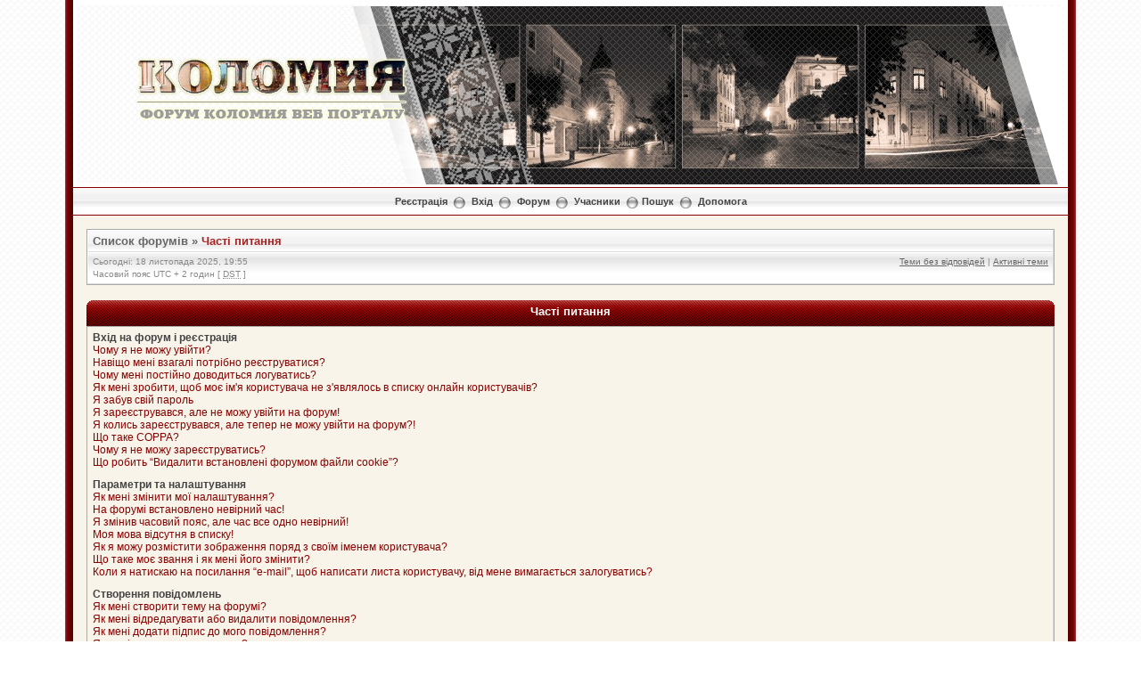

--- FILE ---
content_type: text/html; charset=UTF-8
request_url: http://forum.kolomyya.org/faq.php?sid=3344fe9f5d9a752c2a64e72bf4fe1f4e
body_size: 21257
content:
<!DOCTYPE html PUBLIC "-//W3C//DTD XHTML 1.0 Transitional//EN" "http://www.w3.org/TR/xhtml1/DTD/xhtml1-transitional.dtd">
<html xmlns="http://www.w3.org/1999/xhtml" dir="ltr" lang="uk" xml:lang="uk">
<head>


<meta http-equiv="content-type" content="text/html; charset=UTF-8" />
<meta http-equiv="content-language" content="uk" />
<meta http-equiv="content-style-type" content="text/css" />
<meta http-equiv="imagetoolbar" content="no" />
<meta name="resource-type" content="document" />
<meta name="distribution" content="global" />
<meta name="keywords" content="" />
<meta name="description" content="" />

<script language="JavaScript" src="http://kolomyya.org/se/export_news/6/" type="text/javascript"></script>
<script language="JavaScript" src="http://kolomyya.org/se/export_news/25/" type="text/javascript"></script>


<title>Форум Коломия ВЕБ Порталу &bull; Часті питання</title>

<link rel="alternate" type="application/atom+xml" title="Канал - Форум Коломия ВЕБ Порталу" href="https://forum.kolomyya.org/feed.php" /><link rel="alternate" type="application/atom+xml" title="Канал - Нові теми" href="https://forum.kolomyya.org/feed.php?mode=topics" />

<!--
	phpBB style name: Milky Way Red
	Based on style:   subsilver2
	Original author:  Tom Beddard ( http://www.subBlue.com/ )
	Modified by:	  Mighty Gorgon ( http://www.icyphoenix.com ) and ChriZ ( techmaster@seatnet.gr )

	NOTE: This page was generated by phpBB, the free open-source bulletin board package.
	      The phpBB Group is not responsible for the content of this page and forum. For more information
	      about phpBB please visit http://www.phpbb.com
-->

<link rel="stylesheet" href="./style.php?id=304&amp;lang=uk&amp;sid=efa8d2db86f5841bf61e50963a556883" type="text/css" />

<script type="text/javascript" src="./styles/KoloDesign/template/scripts.js"></script>
<script type="text/javascript">
// <![CDATA[


function popup(url, width, height, name)
{
	if (!name)
	{
		name = '_popup';
	}

	window.open(url.replace(/&amp;/g, '&'), name, 'height=' + height + ',resizable=yes,scrollbars=yes,width=' + width);
	return false;
}

function jumpto()
{
	var page = prompt('Введіть номер сторінки, на яку бажаєте перейти:', '');
	var per_page = '';
	var base_url = '';

	if (page !== null && !isNaN(page) && page == Math.floor(page) && page > 0)
	{
		if (base_url.indexOf('?') == -1)
		{
			document.location.href = base_url + '?start=' + ((page - 1) * per_page);
		}
		else
		{
			document.location.href = base_url.replace(/&amp;/g, '&') + '&start=' + ((page - 1) * per_page);
		}
	}
}

/**
* Find a member
*/
function find_username(url)
{
	popup(url, 760, 570, '_usersearch');
	return false;
}

/**
* Mark/unmark checklist
* id = ID of parent container, name = name prefix, state = state [true/false]
*/
function marklist(id, name, state)
{
	var parent = document.getElementById(id);
	if (!parent)
	{
		eval('parent = document.' + id);
	}

	if (!parent)
	{
		return;
	}

	var rb = parent.getElementsByTagName('input');

	for (var r = 0; r < rb.length; r++)
	{
		if (rb[r].name.substr(0, name.length) == name)
		{
			rb[r].checked = state;
		}
	}
}



// ]]>
</script>
<!--[if lt IE 7]>
<script type="text/javascript" src="./styles/KoloDesign/template/pngfix.js"></script>
<![endif]-->

<!-- google analytics --> 
<script src="http://www.google-analytics.com/urchin.js" type="text/javascript">
</script>
<script type="text/javascript">
_uacct = "UA-2009340-1";
urchinTracker();
</script>


<!-- SNOW -->
<!--
<script type="text/javascript" src="snowstorm.js"></script>
-->
<!-- /SNOW --><!-- MOD : MSSTI ABBC3 (v) - Start //--><!-- MOD : MSSTI ABBC3 (v) - End //-->
</head>
<body class="ltr">

<a name="top"></a>

<div style="width:90%;clear:both;margin: 0 auto;">
<table width="100%" align="center" cellspacing="0" cellpadding="0" border="0">
	<tr>
		<td class="leftshadow" width="9" valign="top"><img src="./styles/KoloDesign/theme/images/spacer.gif" alt="" width="9" height="1" /></td>
		<td class="np-body" width="100%" valign="top">

<div id="top_logo">
<table width="100%" cellspacing="0" cellpadding="0" border="0">
<tr height="200">
<td valign="middle" align="center">&nbsp</td>
<td width="800" valign="top" align="left"><img src="./styles/KoloDesign/template/../imageset/transparency.png" style="position: absolute; z-index:6;">
<!-- HEADER.JS BEGIN-->
<script language="JavaScript" type="text/javascript" style="position: absolute; z-index:5;">
var z= 0;

Banner = new Array(z);
/* Осінь
Banner[0]  = '<img src="./styles/KoloDesign/template/../imageset/header/sp_2013_0.jpg"></a>';
Banner[1]  = '<img src="./styles/KoloDesign/template/../imageset/header/sp_2013_1.jpg"></a>';
Banner[2]  = '<img src="./styles/KoloDesign/template/../imageset/header/sp_2013_2.jpg"></a>';
Banner[3]  = '<img src="./styles/KoloDesign/template/../imageset/header/sp_2013_3.jpg"></a>';
Banner[4]  = '<img src="./styles/KoloDesign/template/../imageset/header/sp_2013_4.jpg"></a>';
Banner[5]  = '<img src="./styles/KoloDesign/template/../imageset/header/sp_2013_5.jpg"></a>';
Banner[6]  = '<img src="./styles/KoloDesign/template/../imageset/header/sp_2013_6.jpg"></a>';
Banner[7]  = '<img src="./styles/KoloDesign/template/../imageset/header/sp09.jpg"></a>';
Banner[8]  = '<img src="./styles/KoloDesign/template/../imageset/header/sp11.jpg"></a>';
Banner[9]  = '<img src="./styles/KoloDesign/template/../imageset/header/sp12.jpg"></a>';

*/

/* ЗИМА-2014
Banner[0]  = '<img src="./styles/KoloDesign/template/../imageset/header/w00.jpg"></a>';
Banner[1]  = '<img src="./styles/KoloDesign/template/../imageset/header/w01.jpg"></a>';
Banner[2]  = '<img src="./styles/KoloDesign/template/../imageset/header/w15.jpg"></a>';
Banner[3]  = '<img src="./styles/KoloDesign/template/../imageset/header/w03.jpg"></a>';
Banner[4]  = '<img src="./styles/KoloDesign/template/../imageset/header/w04.jpg"></a>';
Banner[5]  = '<img src="./styles/KoloDesign/template/../imageset/header/w05.jpg"></a>';
Banner[6]  = '<img src="./styles/KoloDesign/template/../imageset/header/w06.jpg"></a>';
Banner[7]  = '<img src="./styles/KoloDesign/template/../imageset/header/w07.jpg"></a>';
Banner[8]  = '<img src="./styles/KoloDesign/template/../imageset/header/w08.jpg"></a>';
Banner[9]  = '<img src="./styles/KoloDesign/template/../imageset/header/w09.jpg"></a>';
Banner[10]  = '<img src="./styles/KoloDesign/template/../imageset/header/w18.jpg"></a>';
Banner[11]  = '<img src="./styles/KoloDesign/template/../imageset/header/w19.jpg"></a>';
Banner[12]  = '<img src="./styles/KoloDesign/template/../imageset/header/w12.jpg"></a>';
Banner[13]  = '<img src="./styles/KoloDesign/template/../imageset/header/w13.jpg"></a>';
Banner[14]  = '<img src="./styles/KoloDesign/template/../imageset/header/w14.jpg"></a>';
*/

/*
Banner[15]  = '<img src="./styles/KoloDesign/template/../imageset/header/w10.jpg"></a>';
Banner[16]  = '<img src="./styles/KoloDesign/template/../imageset/header/w16.jpg"></a>';
Banner[17]  = '<img src="./styles/KoloDesign/template/../imageset/header/w17.jpg"></a>';
Banner[18]  = '<img src="./styles/KoloDesign/template/../imageset/header/w20.jpg"></a>';
*/

/* ВЕСНА-2013 */
Banner[0]  = '<img src="./styles/KoloDesign/template/../imageset/header/sp01.jpg"></a>';
Banner[1]  = '<img src="./styles/KoloDesign/template/../imageset/header/sp02.jpg"></a>';
Banner[2]  = '<img src="./styles/KoloDesign/template/../imageset/header/sp03.jpg"></a>';
Banner[3]  = '<img src="./styles/KoloDesign/template/../imageset/header/sp04.jpg"></a>';
Banner[4]  = '<img src="./styles/KoloDesign/template/../imageset/header/sp05.jpg"></a>';
Banner[5]  = '<img src="./styles/KoloDesign/template/../imageset/header/sp06.jpg"></a>';
Banner[6]  = '<img src="./styles/KoloDesign/template/../imageset/header/sp07.jpg"></a>';
Banner[7]  = '<img src="./styles/KoloDesign/template/../imageset/header/sp08.jpg"></a>';
Banner[8]  = '<img src="./styles/KoloDesign/template/../imageset/header/sp09.jpg"></a>';
Banner[9]  = '<img src="./styles/KoloDesign/template/../imageset/header/sp10.jpg"></a>';
Banner[10]  = '<img src="./styles/KoloDesign/template/../imageset/header/sp11.jpg"></a>';
Banner[11]  = '<img src="./styles/KoloDesign/template/../imageset/header/sp12.jpg"></a>';
Banner[12]  = '<img src="./styles/KoloDesign/template/../imageset/header/sp13.jpg"></a>';
Banner[13]  = '<img src="./styles/KoloDesign/template/../imageset/header/sp14.jpg"></a>';
Banner[14]  = '<img src="./styles/KoloDesign/template/../imageset/header/sp15.jpg"></a>';

/*
Banner[0]  = '<img src="./styles/KoloDesign/template/../imageset/header/aut01.jpg"></a>';
Banner[1]  = '<img src="./styles/KoloDesign/template/../imageset/header/aut02.jpg"></a>';
Banner[2]  = '<img src="./styles/KoloDesign/template/../imageset/header/aut03.jpg"></a>';
Banner[3]  = '<img src="./styles/KoloDesign/template/../imageset/header/aut04.jpg"></a>';
Banner[4]  = '<img src="./styles/KoloDesign/template/../imageset/header/aut05.jpg"></a>';
Banner[5]  = '<img src="./styles/KoloDesign/template/../imageset/header/aut06.jpg"></a>';
Banner[6]  = '<img src="./styles/KoloDesign/template/../imageset/header/aut07.jpg"></a>';
Banner[7]  = '<img src="./styles/KoloDesign/template/../imageset/header/aut08.jpg"></a>';
Banner[8]  = '<img src="./styles/KoloDesign/template/../imageset/header/aut09.jpg"></a>';
Banner[9]  = '<img src="./styles/KoloDesign/template/../imageset/header/aut10.jpg"></a>';
Banner[10]  = '<img src="./styles/KoloDesign/template/../imageset/header/aut11.jpg"></a>';
Banner[11]  = '<img src="./styles/KoloDesign/template/../imageset/header/aut12.jpg"></a>';
Banner[12]  = '<img src="./styles/KoloDesign/template/../imageset/header/aut13.jpg"></a>';
Banner[13]  = '<img src="./styles/KoloDesign/template/../imageset/header/aut14.jpg"></a>';
Banner[14]  = '<img src="./styles/KoloDesign/template/../imageset/header/aut15.jpg"></a>';
Banner[15]  = '<img src="./styles/KoloDesign/template/../imageset/header/aut16.jpg"></a>';
Banner[16]  = '<img src="./styles/KoloDesign/template/../imageset/header/aut17.jpg"></a>';
Banner[17]  = '<img src="./styles/KoloDesign/template/../imageset/header/aut18.jpg"></a>';
Banner[18]  = '<img src="./styles/KoloDesign/template/../imageset/header/aut19.jpg"></a>';
Banner[19]  = '<img src="./styles/KoloDesign/template/../imageset/header/aut20.jpg"></a>';
*/

var jetzt=new Date();

var z=(jetzt.getSeconds())%15;

document.write(Banner[z]);
</script>
<!-- HEADER.JS END-->

<style type="text/css">
<!--
	.blockZ {
		position: absolute;
		z-index: 10;
		top: 65px;
		left: 150px;
		width: 300px;
		height: 70px;
	/*	background: red;	*/
		text-align: center;
		} 
-->
</style>
<div class="blockZ"><a href="./index.php?sid=efa8d2db86f5841bf61e50963a556883"><img src="./styles/KoloDesign/imageset/logo.png" alt="" title="" /></a></div>

</td>
</tr>

<!--<tr>
<td height="30" colspan="2" background="./styles/KoloDesign/template/../imageset/bg_ornament.gif">&nbsp</td>
</tr>-->
</table>
</div>

<table width="100%" cellspacing="0" cellpadding="0" border="0">
<tr>
	<td class="forum-buttons" colspan="3" width="100%">
		<a href="./ucp.php?mode=register&amp;sid=efa8d2db86f5841bf61e50963a556883">Реєстрація</a>&nbsp;&nbsp;<img src="./styles/KoloDesign/theme/images/menu_sep.png" alt="" />&nbsp;
			<a href="./ucp.php?mode=login&amp;sid=efa8d2db86f5841bf61e50963a556883">Вхід</a>&nbsp;&nbsp;<img src="./styles/KoloDesign/theme/images/menu_sep.png" alt="" />&nbsp;
			
		<a href="./index.php?sid=efa8d2db86f5841bf61e50963a556883">Форум</a>&nbsp;&nbsp;<img src="./styles/KoloDesign/theme/images/menu_sep.png" alt="" />&nbsp;
		<a href="./memberlist.php?sid=efa8d2db86f5841bf61e50963a556883">Учасники</a>&nbsp;&nbsp;<img src="./styles/KoloDesign/theme/images/menu_sep.png" alt="" />&nbsp;<a href="./search.php?sid=efa8d2db86f5841bf61e50963a556883">Пошук</a>&nbsp;&nbsp;<img src="./styles/KoloDesign/theme/images/menu_sep.png" alt="" />&nbsp;
		<a href="./faq.php?sid=efa8d2db86f5841bf61e50963a556883">Допомога</a>
	</td>
</tr>
</table>

<div id="wrapcentre">



<!-- ---------------
<a href="http://kolomyya.org/se/sites/ko/49649/" target="_blank"><div align="center" border="1" cellpadding="5" style="border-collapse: collapse; border: 6px solid black;">
<table>
<tr>
<td>
<img src="http://forum.kolomyya.org/download/file.php?avatar=102_1323785191.jpg" border="4" bordercolor="black">
</td>
<td>
<p style="color: black; font-size: 14pt;">

З глибоким сумом сповіщаємо, що<br />
04 березня 2013р. на 49 році життя помер Юрій Молодій.<br />
Коломийський форум висловлює щирі співчуття його родині.<br />
Нехай наші співчуття допоможуть Вам пережити біль втрати.<br />
Вічна пам'ять<br />

</p>
</td>
<td>
<img src="http://www.abfuneralcelebrant.com/candle1.jpg" height="150">
</td>
</tr>
</table></div></a>
 --------------- --><div class="bc-tbl bc-div">
	<p class="bc-header">
		<a href="./index.php?sid=efa8d2db86f5841bf61e50963a556883">Список форумів</a>&nbsp;&#187;&nbsp;<a href="#" class="nav-current">Часті питання</a>
	</p>
	<div class="bc-links">
		<div class="bc-links-left">Сьогодні: 18 листопада 2025, 19:55<br />Часовий пояс UTC + 2 годин [ <abbr title="Daylight Saving Time">DST</abbr> ]</div>
		<a href="./search.php?search_id=unanswered&amp;sid=efa8d2db86f5841bf61e50963a556883">Теми без відповідей</a>&nbsp;|&nbsp;<a href="./search.php?search_id=active_topics&amp;sid=efa8d2db86f5841bf61e50963a556883">Активні теми</a><br />
		&nbsp;
	</div>
</div>
<br />

<a name="faqtop"></a>

<div id="pagecontent">

<div><div class="tbl-h-l"><div class="tbl-h-r"><div class="tbl-h-c"><div class="tbl-title">Часті питання</div></div></div></div>
<table class="tablebg" width="100%" cellpadding="0" cellspacing="0">
<tr>
	<td class="row1">
	
		<span class="gen"><b>Вхід на форум і реєстрація</b></span><br />
		
			<span class="gen"><a class="postlink" href="#f0r0">Чому я не можу увійти?</a></span><br />
		
			<span class="gen"><a class="postlink" href="#f0r1">Навіщо мені взагалі потрібно реєструватися?</a></span><br />
		
			<span class="gen"><a class="postlink" href="#f0r2">Чому мені постійно доводиться логуватись?</a></span><br />
		
			<span class="gen"><a class="postlink" href="#f0r3">Як мені зробити, щоб моє ім'я користувача не з'являлось в списку онлайн користувачів?</a></span><br />
		
			<span class="gen"><a class="postlink" href="#f0r4">Я забув свій пароль</a></span><br />
		
			<span class="gen"><a class="postlink" href="#f0r5">Я зареєструвався, але не можу увійти на форум!</a></span><br />
		
			<span class="gen"><a class="postlink" href="#f0r6">Я колись зареєструвався, але тепер не можу увійти на форум?!</a></span><br />
		
			<span class="gen"><a class="postlink" href="#f0r7">Що таке COPPA?</a></span><br />
		
			<span class="gen"><a class="postlink" href="#f0r8">Чому я не можу зареєструватись?</a></span><br />
		
			<span class="gen"><a class="postlink" href="#f0r9">Що робить “Видалити встановлені форумом файли cookie”?</a></span><br />
		
		<br />
	
		<span class="gen"><b>Параметри та налаштування</b></span><br />
		
			<span class="gen"><a class="postlink" href="#f1r0">Як мені змінити мої налаштування?</a></span><br />
		
			<span class="gen"><a class="postlink" href="#f1r1">На форумі встановлено невірний час!</a></span><br />
		
			<span class="gen"><a class="postlink" href="#f1r2">Я змінив часовий пояс, але час все одно невірний!</a></span><br />
		
			<span class="gen"><a class="postlink" href="#f1r3">Моя мова відсутня в списку!</a></span><br />
		
			<span class="gen"><a class="postlink" href="#f1r4">Як я можу розмістити зображення поряд з своїм іменем користувача?</a></span><br />
		
			<span class="gen"><a class="postlink" href="#f1r5">Що таке моє звання і як мені його змінити?</a></span><br />
		
			<span class="gen"><a class="postlink" href="#f1r6">Коли я натискаю на посилання “e-mail”, щоб написати листа користувачу, від мене вимагається залогуватись?</a></span><br />
		
		<br />
	
		<span class="gen"><b>Створення повідомлень</b></span><br />
		
			<span class="gen"><a class="postlink" href="#f2r0">Як мені створити тему на форумі?</a></span><br />
		
			<span class="gen"><a class="postlink" href="#f2r1">Як мені відредагувати або видалити повідомлення?</a></span><br />
		
			<span class="gen"><a class="postlink" href="#f2r2">Як мені додати підпис до мого повідомлення?</a></span><br />
		
			<span class="gen"><a class="postlink" href="#f2r3">Як мені створити опитування?</a></span><br />
		
			<span class="gen"><a class="postlink" href="#f2r4">Чому я не можу додати більше варіантів відповідей для свого опитування?</a></span><br />
		
			<span class="gen"><a class="postlink" href="#f2r5">Як мені змінити або видалити опитування?</a></span><br />
		
			<span class="gen"><a class="postlink" href="#f2r6">Чому мені недоступні деякі форуми?</a></span><br />
		
			<span class="gen"><a class="postlink" href="#f2r7">Чому я не можу приєднувати файли?</a></span><br />
		
			<span class="gen"><a class="postlink" href="#f2r8">Чому я отримав попередження?</a></span><br />
		
			<span class="gen"><a class="postlink" href="#f2r9">Як мені поскаржитись на повідомлення модератору?</a></span><br />
		
			<span class="gen"><a class="postlink" href="#f2r10">Що означає кнопка “Зберегти” в формі написання повідомлення?</a></span><br />
		
			<span class="gen"><a class="postlink" href="#f2r11">Чому моє повідомлення потребує схвалення?</a></span><br />
		
			<span class="gen"><a class="postlink" href="#f2r12">Як мені знову підняти мою тему?</a></span><br />
		
		<br />
	
		<span class="gen"><b>Форматування повідомлень та типи створюваних тем</b></span><br />
		
			<span class="gen"><a class="postlink" href="#f3r0">Що таке BBCode?</a></span><br />
		
			<span class="gen"><a class="postlink" href="#f3r1">Чи можу я використовувати HTML?</a></span><br />
		
			<span class="gen"><a class="postlink" href="#f3r2">Що таке смайлики?</a></span><br />
		
			<span class="gen"><a class="postlink" href="#f3r3">Чи можу я розміщувати зображення?</a></span><br />
		
			<span class="gen"><a class="postlink" href="#f3r4">Що таке “Важливо”?</a></span><br />
		
			<span class="gen"><a class="postlink" href="#f3r5">Що таке “Оголошення”?</a></span><br />
		
			<span class="gen"><a class="postlink" href="#f3r6">Що таке “Прикріплено”?</a></span><br />
		
			<span class="gen"><a class="postlink" href="#f3r7">Що таке закриті теми?</a></span><br />
		
			<span class="gen"><a class="postlink" href="#f3r8">Що таке значок теми?</a></span><br />
		
		<br />
	
		<span class="gen"><b>Рівні користувачів та групи</b></span><br />
		
			<span class="gen"><a class="postlink" href="#f4r0">Хто такі Адміністратори?</a></span><br />
		
			<span class="gen"><a class="postlink" href="#f4r1">Хто такі Модератори?</a></span><br />
		
			<span class="gen"><a class="postlink" href="#f4r2">Що таке групи користувачів?</a></span><br />
		
			<span class="gen"><a class="postlink" href="#f4r3">Де знаходяться групи користувачів і як мені вступити до одної з груп?</a></span><br />
		
			<span class="gen"><a class="postlink" href="#f4r4">Як мені стати Лідером групи?</a></span><br />
		
			<span class="gen"><a class="postlink" href="#f4r5">Чому групи відображаються різними кольорами?</a></span><br />
		
			<span class="gen"><a class="postlink" href="#f4r6">Що таке “Група за замовчуванням”?</a></span><br />
		
			<span class="gen"><a class="postlink" href="#f4r7">Що таке “Команда”?</a></span><br />
		
		<br />
	
		<span class="gen"><b>Приватні повідомлення</b></span><br />
		
			<span class="gen"><a class="postlink" href="#f5r0">Я не можу відсилати приватні повідомлення!</a></span><br />
		
			<span class="gen"><a class="postlink" href="#f5r1">Я постійно отримую небажані приватні повідомлення!</a></span><br />
		
			<span class="gen"><a class="postlink" href="#f5r2">Я отримав спам або образливий лист email від учасника цього форуму!</a></span><br />
		
		<br />
	
		<span class="gen"><b>Друзі та недруги</b></span><br />
		
			<span class="gen"><a class="postlink" href="#f6r0">Що таке список друзів та недругів?</a></span><br />
		
			<span class="gen"><a class="postlink" href="#f6r1">Як я можу додавати / видаляти користувачів в мій список друзів або недругів?</a></span><br />
		
		<br />
	
		<span class="gen"><b>Пошук на форумі</b></span><br />
		
			<span class="gen"><a class="postlink" href="#f7r0">Як мені здійснити пошук на форумі?</a></span><br />
		
			<span class="gen"><a class="postlink" href="#f7r1">Чому мій пошук не дає результатів?</a></span><br />
		
			<span class="gen"><a class="postlink" href="#f7r2">В результаті пошуку я отримав порожню сторінку!</a></span><br />
		
			<span class="gen"><a class="postlink" href="#f7r3">Як мені знайти учасників форуму?</a></span><br />
		
			<span class="gen"><a class="postlink" href="#f7r4">Як мені знайти власні повідомлення та теми?</a></span><br />
		
		<br />
	
		<span class="gen"><b>Підписка на теми та закладки</b></span><br />
		
			<span class="gen"><a class="postlink" href="#f8r0">У чому різниця між закладками та підпискою?</a></span><br />
		
			<span class="gen"><a class="postlink" href="#f8r1">Як мені підписатись на певні форуми чи теми?</a></span><br />
		
			<span class="gen"><a class="postlink" href="#f8r2">Як мені відмовитись від підписки?</a></span><br />
		
		<br />
	
		<span class="gen"><b>Приєднання файлів</b></span><br />
		
			<span class="gen"><a class="postlink" href="#f9r0">Які саме файли можна приєднувати на цьому форумі?</a></span><br />
		
			<span class="gen"><a class="postlink" href="#f9r1">Як мені знайти усі приєднані мною файли?</a></span><br />
		
		<br />
	
		<span class="gen"><b>Інформація про phpBB 3</b></span><br />
		
			<span class="gen"><a class="postlink" href="#f10r0">Хто створив цей форум?</a></span><br />
		
			<span class="gen"><a class="postlink" href="#f10r1">Хто переклав цей форум на українську?</a></span><br />
		
			<span class="gen"><a class="postlink" href="#f10r2">Чому на форумі немає функції X?</a></span><br />
		
			<span class="gen"><a class="postlink" href="#f10r3">З ким мені зв'язатись з питань некоректного використання і/або юридичних питань, пов'язаних з цим форумом?</a></span><br />
		
		<br />
	
	</td>
</tr>
<tr><td class="cat-bottom">&nbsp;</td></tr>
</table>
<div class="tbl-f-l"><div class="tbl-f-r"><div class="tbl-f-c">&nbsp;</div></div></div></div>

<br clear="all" />


	<div><div class="tbl-h-l"><div class="tbl-h-r"><div class="tbl-h-c"><div class="tbl-title">Вхід на форум і реєстрація</div></div></div></div>
	<table class="tablebg" width="100%" cellpadding="0" cellspacing="0">
	
	<tr>
		
			<td class="row1" valign="top">
		
			<div class="postbody"><a name="f0r0"></a><b>&#187; Чому я не можу увійти?</b></div>
			<div class="postbody">На це може бути декілька причин. Перш за все, переконайтесь, чи правильно ви вводите ваше ім'я користувача та пароль. Якщо це так, тоді вам необхідно зв'язатися з адміністратором для того, щоб переконатись, що вам не заборонено доступ до форуму. Також можливо, що адміністратор невірно сконфігурував форум, і необхідно повідомити його про це для виправлення помилки.</div>
			<p class="gensmall"><a href="#faqtop">Догори</a></p>
		</td>
	</tr>
	<tr><td class="spacer"><img src="./styles/KoloDesign/theme/images/spacer.gif" width="1" height="4" alt="" /></td></tr>
	
	<tr>
		
			<td class="row2" valign="top">
		
			<div class="postbody"><a name="f0r1"></a><b>&#187; Навіщо мені взагалі потрібно реєструватися?</b></div>
			<div class="postbody">Ви можете цього і не робити, все залежить від того, як вирішив адміністратор форуму, чи потрібно вам реєструватись для розміщення повідомлень, чи ні. Проте, реєстрація надає вам можливість користуватись додатковими функціями, які недоступні для анонімних користувачів, такими як аватари, приватні повідомлення, відсилання e-mail учасникам форуму, участь в групах і т.п. Процес реєстрації забирає небагато часу і ми вам радимо пройти його.</div>
			<p class="gensmall"><a href="#faqtop">Догори</a></p>
		</td>
	</tr>
	<tr><td class="spacer"><img src="./styles/KoloDesign/theme/images/spacer.gif" width="1" height="4" alt="" /></td></tr>
	
	<tr>
		
			<td class="row1" valign="top">
		
			<div class="postbody"><a name="f0r2"></a><b>&#187; Чому мені постійно доводиться логуватись?</b></div>
			<div class="postbody">Якщо ви не ставите галочку напроти пункту <em>Запам'ятати мене з цього комп'ютера</em> під час входу на форум, ви будете залоговані лише протягом встановленого часу. Це запобігає використанню вашого облікового запису кимось іншим. Щоб залишатись залогованим, поставте галочку напроти цього пункту під час входу на форум, але це не рекомендується робити, якщо ви заходите на форум з загальнодоступного комп'ютера, наприклад в бібліотеці, інтернет-кафе, університеті і т.п. Якщо такий пункт відсутній, це означає, що адміністратор вимкнув цю функцію.</div>
			<p class="gensmall"><a href="#faqtop">Догори</a></p>
		</td>
	</tr>
	<tr><td class="spacer"><img src="./styles/KoloDesign/theme/images/spacer.gif" width="1" height="4" alt="" /></td></tr>
	
	<tr>
		
			<td class="row2" valign="top">
		
			<div class="postbody"><a name="f0r3"></a><b>&#187; Як мені зробити, щоб моє ім'я користувача не з'являлось в списку онлайн користувачів?</b></div>
			<div class="postbody">В Панелі керування, а саме в розділі “Налаштування форуму” знайдіть пункт <em>Приховати моє перебування на форумі</em>, якщо ви залишите помітку напроти <samp>Так</samp>, ви будете видимі лише адміністраторам, модераторам та собі. Ви будете вважатись прихованим користувачем.</div>
			<p class="gensmall"><a href="#faqtop">Догори</a></p>
		</td>
	</tr>
	<tr><td class="spacer"><img src="./styles/KoloDesign/theme/images/spacer.gif" width="1" height="4" alt="" /></td></tr>
	
	<tr>
		
			<td class="row1" valign="top">
		
			<div class="postbody"><a name="f0r4"></a><b>&#187; Я забув свій пароль</b></div>
			<div class="postbody">Не панікуйте! Хоча ваш пароль не може бути відновлено, вам легко може бути створено новий. Для цього перейдіть на сторінку логування та натисніть <em>Я забув свій пароль</em>, дотримуйтесь інструкцій і незабаром ви знову зможете увійти на форум.</div>
			<p class="gensmall"><a href="#faqtop">Догори</a></p>
		</td>
	</tr>
	<tr><td class="spacer"><img src="./styles/KoloDesign/theme/images/spacer.gif" width="1" height="4" alt="" /></td></tr>
	
	<tr>
		
			<td class="row2" valign="top">
		
			<div class="postbody"><a name="f0r5"></a><b>&#187; Я зареєструвався, але не можу увійти на форум!</b></div>
			<div class="postbody">Перш за все, перевірте, чи вірно ви вводите ваше ім'я користувача та пароль. Якщо з ними усе гаразд, причин може бути дві. Якщо увімкнено функцію COPPA і ви натиснули на <em>Мені менше 13 років</em> під час реєстрації, то вам необхідно дотримуватись інструкцій, які ви отримали. Якщо ні, то можливо ваш обліковий запис потребує активації. На деяких форумах вимагається, щоб усі зареєстровані облікові записи були активовані самостійно користувачами або адміністратором до того, як користувач зможе увійти на форум. В процесі реєстрації вам повідомлялось про те, чи необхідна вам активація чи ні. Якщо вам було надіслано лист електронною поштою, дотримуйтесь інструкцій, якщо ви не отримали листа, переконайтесь що ви вказали правильну адресу e-mail. Основна причина, з якої використовується активація облікового запису - це зменшення можливостей для анонімних зловживань на форумі. Якщо ви переконані, що ви ввели правильну адресу e-mail, спробуйте зв'язатись з адміністратором форуму.</div>
			<p class="gensmall"><a href="#faqtop">Догори</a></p>
		</td>
	</tr>
	<tr><td class="spacer"><img src="./styles/KoloDesign/theme/images/spacer.gif" width="1" height="4" alt="" /></td></tr>
	
	<tr>
		
			<td class="row1" valign="top">
		
			<div class="postbody"><a name="f0r6"></a><b>&#187; Я колись зареєструвався, але тепер не можу увійти на форум?!</b></div>
			<div class="postbody">Можливо адміністратор з якихось причин видалив або вимкнув ваш обліковий запис. На багатьох форумах для зменшення розміру бази даних періодично видаляються облікові записи користувачів, які протягом довгого часу не створювали повідомлень. Якщо так сталось, спробуйте повторно зареєструватись і прийняти участь у дискусіях.</div>
			<p class="gensmall"><a href="#faqtop">Догори</a></p>
		</td>
	</tr>
	<tr><td class="spacer"><img src="./styles/KoloDesign/theme/images/spacer.gif" width="1" height="4" alt="" /></td></tr>
	
	<tr>
		
			<td class="row2" valign="top">
		
			<div class="postbody"><a name="f0r7"></a><b>&#187; Що таке COPPA?</b></div>
			<div class="postbody">COPPA (Child Online Privacy and Protection Act) або Акт про захист та конфіденційність дітей в мережі інтернет від 1998 року - це закон США, який вимагає від веб-сайтів, які можуть потенційно збирати інформацію від неповнолітніх, віком менше 13 років, мати на це письмову згоду від їхніх батьків або підтвердження від їхніх опікунів, що вони дозволяють збір особистої інформації від неповнолітніх, віком менше 13 років. Якщо ви не впевнені, чи це може бути застосоване щодо вас, як до особи, яка намагається зареєструватись, чи до сайту, на якому ви намагаєтесь зареєструватись, зверніться за допомогою до юрисконсульта. Зауважте, що phpBB Group не може надавати консультацій з юридичних питань і не є об'єктом юридичних відносин, окрім вказаних нижче.</div>
			<p class="gensmall"><a href="#faqtop">Догори</a></p>
		</td>
	</tr>
	<tr><td class="spacer"><img src="./styles/KoloDesign/theme/images/spacer.gif" width="1" height="4" alt="" /></td></tr>
	
	<tr>
		
			<td class="row1" valign="top">
		
			<div class="postbody"><a name="f0r8"></a><b>&#187; Чому я не можу зареєструватись?</b></div>
			<div class="postbody">Можливо адміністратор форуму заборонив доступ з вашої адреси IP або ім'я користувача, яке ви намагаєтесь зареєструвати. Також він міг вимкнути реєстрацію нових користувачів. Зверніться за допомогою до адміністратора форуму.</div>
			<p class="gensmall"><a href="#faqtop">Догори</a></p>
		</td>
	</tr>
	<tr><td class="spacer"><img src="./styles/KoloDesign/theme/images/spacer.gif" width="1" height="4" alt="" /></td></tr>
	
	<tr>
		
			<td class="row2" valign="top">
		
			<div class="postbody"><a name="f0r9"></a><b>&#187; Що робить “Видалити встановлені форумом файли cookie”?</b></div>
			<div class="postbody">“Видалити встановлені форумом файли cookie” видаляє усі файли cookie, створені програмним забезпеченням phpBB3, які дозволяють вам залишатись авторизованим і залогованим на форумі, а також виконувати інші функції, такі як відстежування прочитаних повідомлень, якщо вони увімкнені адміністратором.</div>
			<p class="gensmall"><a href="#faqtop">Догори</a></p>
		</td>
	</tr>
	<tr><td class="spacer"><img src="./styles/KoloDesign/theme/images/spacer.gif" width="1" height="4" alt="" /></td></tr>
	
	<tr><td class="cat-bottom">&nbsp;</td></tr>
	</table>
	<div class="tbl-f-l"><div class="tbl-f-r"><div class="tbl-f-c">&nbsp;</div></div></div></div>

	<br clear="all" />

	<div><div class="tbl-h-l"><div class="tbl-h-r"><div class="tbl-h-c"><div class="tbl-title">Параметри та налаштування</div></div></div></div>
	<table class="tablebg" width="100%" cellpadding="0" cellspacing="0">
	
	<tr>
		
			<td class="row1" valign="top">
		
			<div class="postbody"><a name="f1r0"></a><b>&#187; Як мені змінити мої налаштування?</b></div>
			<div class="postbody">Якщо ви - зареєстрований користувач, усі ваші налаштування зберігаються в базі даних форуму. Для того, щоб змінити їх, відвідайте вашу <em>Панель керування</em>, зазвичай це посилання ви можете знайти у верхній частині сторінки. Там ви зможете змінити усі ваші налаштування та параметри.</div>
			<p class="gensmall"><a href="#faqtop">Догори</a></p>
		</td>
	</tr>
	<tr><td class="spacer"><img src="./styles/KoloDesign/theme/images/spacer.gif" width="1" height="4" alt="" /></td></tr>
	
	<tr>
		
			<td class="row2" valign="top">
		
			<div class="postbody"><a name="f1r1"></a><b>&#187; На форумі встановлено невірний час!</b></div>
			<div class="postbody">Можливо час, який відображається на форумі, відповідає іншому часовому поясу, а не тому, в якому знаходитесь ви. В такому випадку, відвідайте вашу Панель керування та змініть налаштуваннях часовий пояс, щоб він відповідав вашому місцезнаходженню, наприклад, Київ, Варшава, Москва і т.д. Зауважте, що зміна часового поясу та багатьох інших налаштувань доступна лише зареєстрованим користувачам. Отже, якщо ви незареєстровані, то це непоганий привід для того, щоб це зробити, пробачте за каламбур.</div>
			<p class="gensmall"><a href="#faqtop">Догори</a></p>
		</td>
	</tr>
	<tr><td class="spacer"><img src="./styles/KoloDesign/theme/images/spacer.gif" width="1" height="4" alt="" /></td></tr>
	
	<tr>
		
			<td class="row1" valign="top">
		
			<div class="postbody"><a name="f1r2"></a><b>&#187; Я змінив часовий пояс, але час все одно невірний!</b></div>
			<div class="postbody">Якщо ви впевнені в тому, що ви правильно встановили часовий пояс та літній час, але час все одно невірний, значить годинник на сервері налаштовано невірно. Будь-ласка, повідомте про це адміністратора, щоб він вирішив цю проблему.</div>
			<p class="gensmall"><a href="#faqtop">Догори</a></p>
		</td>
	</tr>
	<tr><td class="spacer"><img src="./styles/KoloDesign/theme/images/spacer.gif" width="1" height="4" alt="" /></td></tr>
	
	<tr>
		
			<td class="row2" valign="top">
		
			<div class="postbody"><a name="f1r3"></a><b>&#187; Моя мова відсутня в списку!</b></div>
			<div class="postbody">Одне з двох, або адміністратор не встановив підтримку вашої мови на форумі, або ще ніхто не переклав phpBB на вашу мову. Спробуйте запитати адміністратора, чи може він встановити необхідний вам мовний пакет, а якщо його не існує, ви можете самі створити новий переклад. Більш детальну інформацію ви можете знайти на сайті phpBB Group (посилання внизу сторінки).</div>
			<p class="gensmall"><a href="#faqtop">Догори</a></p>
		</td>
	</tr>
	<tr><td class="spacer"><img src="./styles/KoloDesign/theme/images/spacer.gif" width="1" height="4" alt="" /></td></tr>
	
	<tr>
		
			<td class="row1" valign="top">
		
			<div class="postbody"><a name="f1r4"></a><b>&#187; Як я можу розмістити зображення поряд з своїм іменем користувача?</b></div>
			<div class="postbody">При перегляді повідомлень може відображатись два зображення поряд з іменем користувача. Залежно від стилю форуму, перше зображення може відноситись до вашого звання, зазвичай у вигляді зірочок, блоків чи крапок, які відображають скільки повідомлень ви написали або ваш статус на форумі. Друге зображення, як правило більше, відоме як аватар, унікальне для кожного користувача. Від адміністратора форуму залежить чи дозволені аватари, і які саме аватари можуть використовуватись. Якщо ви не можете використовувати аватари, значить так вирішив адміністратор, ви можете запитати його про причини цієї заборони.</div>
			<p class="gensmall"><a href="#faqtop">Догори</a></p>
		</td>
	</tr>
	<tr><td class="spacer"><img src="./styles/KoloDesign/theme/images/spacer.gif" width="1" height="4" alt="" /></td></tr>
	
	<tr>
		
			<td class="row2" valign="top">
		
			<div class="postbody"><a name="f1r5"></a><b>&#187; Що таке моє звання і як мені його змінити?</b></div>
			<div class="postbody">Звання, яке знаходиться під вашим іменем користувача, відображає кількість повідомлень, яку ви написали, або дозволяє ідентифікувати певних користувачів, таких, як модератори або адміністратори. Взагалі ви не можете безпосередньо змінювати жодне звання на форумі, оскільки вони встановлюються адміністратором. Будь-ласка, не засмічуйте форум непотрібними повідомленнями тільки для того, щоб підняти своє звання, за це модератори чи адміністратори можуть просто зменшити кількість написаних вами повідомлень.</div>
			<p class="gensmall"><a href="#faqtop">Догори</a></p>
		</td>
	</tr>
	<tr><td class="spacer"><img src="./styles/KoloDesign/theme/images/spacer.gif" width="1" height="4" alt="" /></td></tr>
	
	<tr>
		
			<td class="row1" valign="top">
		
			<div class="postbody"><a name="f1r6"></a><b>&#187; Коли я натискаю на посилання “e-mail”, щоб написати листа користувачу, від мене вимагається залогуватись?</b></div>
			<div class="postbody">Лише зареєстровані користувачі можуть надсилати e-mail через вбудовану в форум форму відправлення e-mail, і лише якщо адміністратор увімкнув цю функцію. Це зроблено для запобігання зловживанню поштовою системою анонімними користувачами.</div>
			<p class="gensmall"><a href="#faqtop">Догори</a></p>
		</td>
	</tr>
	<tr><td class="spacer"><img src="./styles/KoloDesign/theme/images/spacer.gif" width="1" height="4" alt="" /></td></tr>
	
	<tr><td class="cat-bottom">&nbsp;</td></tr>
	</table>
	<div class="tbl-f-l"><div class="tbl-f-r"><div class="tbl-f-c">&nbsp;</div></div></div></div>

	<br clear="all" />

	<div><div class="tbl-h-l"><div class="tbl-h-r"><div class="tbl-h-c"><div class="tbl-title">Створення повідомлень</div></div></div></div>
	<table class="tablebg" width="100%" cellpadding="0" cellspacing="0">
	
	<tr>
		
			<td class="row1" valign="top">
		
			<div class="postbody"><a name="f2r0"></a><b>&#187; Як мені створити тему на форумі?</b></div>
			<div class="postbody">Для того щоб створити нову тему в одному з форумів, натисніть відповідну кнопку у вікні форуму або теми. Вам, можливо, буде потрібно зареєструватись для того, щоб розмістити повідомлення. Доступні для вас дії перераховано внизу сторінок форуму або теми (<em>Ви можете створювати нові теми, Ви можете голосувати в опитуваннях і т.п.</em>).</div>
			<p class="gensmall"><a href="#faqtop">Догори</a></p>
		</td>
	</tr>
	<tr><td class="spacer"><img src="./styles/KoloDesign/theme/images/spacer.gif" width="1" height="4" alt="" /></td></tr>
	
	<tr>
		
			<td class="row2" valign="top">
		
			<div class="postbody"><a name="f2r1"></a><b>&#187; Як мені відредагувати або видалити повідомлення?</b></div>
			<div class="postbody">Якщо ви не є адміністратором або модератором форуму, ви можете редагувати і видаляти лише власні повідомлення. Ви можете відредагувати повідомлення, натиснувши кнопку <em>редагувати</em> для відповідного повідомлення, інколи лише протягом обмеженого часу з моменту створення. Якщо вже хтось відповів на це повідомлення, то під ним з'явиться невеличкий напис, який показує скільки разів ви редагували це повідомлення і коли це відбулось востаннє. Цей напис з'явиться, якщо хтось відповів на це повідомлення; воно не з'явиться, якщо модератор або адміністратор редагували його, хоча, у такому випадку, вони можуть залишити інформацію про причину редагування повідомлення та зроблені зміни. Майте на увазі, що звичайні користувачі не можуть видалити повідомлення, на яке вже хтось відповів.</div>
			<p class="gensmall"><a href="#faqtop">Догори</a></p>
		</td>
	</tr>
	<tr><td class="spacer"><img src="./styles/KoloDesign/theme/images/spacer.gif" width="1" height="4" alt="" /></td></tr>
	
	<tr>
		
			<td class="row1" valign="top">
		
			<div class="postbody"><a name="f2r2"></a><b>&#187; Як мені додати підпис до мого повідомлення?</b></div>
			<div class="postbody">Для того, щоб додати підпис до вашого повідомлення, вам необхідно спочатку створити його в вашому профілі. Після цього, ви можете поставити галочку напроти пункту <em>Приєднати підпис</em> в формі написання повідомлення для того, щоб підпис приєднався. Також ви можете встановити приєднання підпису за замовчуванням до усіх ваших повідомлень, поставивши відповідну відмітку в вашому профілі (ви зможете не приєднувати підпис до окремих повідомлень, знявши відмітку напроти пункту <em>Приєднати підпис</em> в формі написання повідомлення).</div>
			<p class="gensmall"><a href="#faqtop">Догори</a></p>
		</td>
	</tr>
	<tr><td class="spacer"><img src="./styles/KoloDesign/theme/images/spacer.gif" width="1" height="4" alt="" /></td></tr>
	
	<tr>
		
			<td class="row2" valign="top">
		
			<div class="postbody"><a name="f2r3"></a><b>&#187; Як мені створити опитування?</b></div>
			<div class="postbody">При створенні нової теми чи під час редагування першого повідомлення теми, натисніть <em>Створити опитування</em> під основною формою написання повідомлення; якщо ви не бачите її, то швидше за все, у вас недостатньо прав для створення опитувань. Введіть питання для опитування та, як мінімум, два варіанти відповіді в відповідних полях, кожен варіант потрібно вводити в окремій стрічці поля вводу тексту. Крім того, ви встановити кількість варіантів відповіді, які може обирати користувачі при голосуванні за допомогою “Options per user”, обмеження в часі для голосування в днях (0 для вічного голосування) і, накінець, можливість зміни своїх голосів користувачами.</div>
			<p class="gensmall"><a href="#faqtop">Догори</a></p>
		</td>
	</tr>
	<tr><td class="spacer"><img src="./styles/KoloDesign/theme/images/spacer.gif" width="1" height="4" alt="" /></td></tr>
	
	<tr>
		
			<td class="row1" valign="top">
		
			<div class="postbody"><a name="f2r4"></a><b>&#187; Чому я не можу додати більше варіантів відповідей для свого опитування?</b></div>
			<div class="postbody">Обмеження варіантів відповідей встановлює адміністратор форуму. Якщо у вас виникла необхідність створення більшої кількості варіантів для вашого опитування, аніж це передбачено, зв'яжіться з адміністратором форуму.</div>
			<p class="gensmall"><a href="#faqtop">Догори</a></p>
		</td>
	</tr>
	<tr><td class="spacer"><img src="./styles/KoloDesign/theme/images/spacer.gif" width="1" height="4" alt="" /></td></tr>
	
	<tr>
		
			<td class="row2" valign="top">
		
			<div class="postbody"><a name="f2r5"></a><b>&#187; Як мені змінити або видалити опитування?</b></div>
			<div class="postbody">Так само як і повідомлення, опитування можуть редагуватись лише їхнім автором, модераторами або адміністраторами форуму. Для редагування опитування перейдіть до редагування першого повідомлення в темі (опитування завжди пов'язане з ним). Якщо ніхто не проголосував ви можете видалити опитування або відредагувати будь-який з варіантів відповіді, але якщо вже хтось проголосував, лише модератори та адміністратори можуть редагувати та видаляти опитування. Це зроблено для того, щоб ніхто не зміг змінювати варіанти відповіді під час голосування</div>
			<p class="gensmall"><a href="#faqtop">Догори</a></p>
		</td>
	</tr>
	<tr><td class="spacer"><img src="./styles/KoloDesign/theme/images/spacer.gif" width="1" height="4" alt="" /></td></tr>
	
	<tr>
		
			<td class="row1" valign="top">
		
			<div class="postbody"><a name="f2r6"></a><b>&#187; Чому мені недоступні деякі форуми?</b></div>
			<div class="postbody">Деякі форуми можуть бути доступними лише певним учасникам та групам. Для перегляду, написання повідомлень і т.п. вам можливо потрібна додаткова авторизація, виключно модератори та адміністратори форуму можуть надати вам відповідний доступ, вам необхідно зв'язатись з ними.</div>
			<p class="gensmall"><a href="#faqtop">Догори</a></p>
		</td>
	</tr>
	<tr><td class="spacer"><img src="./styles/KoloDesign/theme/images/spacer.gif" width="1" height="4" alt="" /></td></tr>
	
	<tr>
		
			<td class="row2" valign="top">
		
			<div class="postbody"><a name="f2r7"></a><b>&#187; Чому я не можу приєднувати файли?</b></div>
			<div class="postbody">Права на приєднання файлів встановлюються на рівні форумів, груп користувачів або окремих користувачів. Адміністратор форуму можливо заборонив приєднання файлів в форумі, в якому ви намагаєтесь написати, або можливо лише певні групи користувачів можуть приєднувати файли. Зв'яжіться з адміністратором форуму, якщо ви не знаєте, чому ви не можете приєднувати файли.</div>
			<p class="gensmall"><a href="#faqtop">Догори</a></p>
		</td>
	</tr>
	<tr><td class="spacer"><img src="./styles/KoloDesign/theme/images/spacer.gif" width="1" height="4" alt="" /></td></tr>
	
	<tr>
		
			<td class="row1" valign="top">
		
			<div class="postbody"><a name="f2r8"></a><b>&#187; Чому я отримав попередження?</b></div>
			<div class="postbody">Кожен адміністратор форуму встановлює свої власні правила для свого сайту. Якщо що ви порушили правила, ви можете отримати попередження. Будь-ласка, майте на увазі, що це рішення адміністратора форуму, і phpBB Group немає жодного відношення до попередження, яке вам зробили на даному сайті.</div>
			<p class="gensmall"><a href="#faqtop">Догори</a></p>
		</td>
	</tr>
	<tr><td class="spacer"><img src="./styles/KoloDesign/theme/images/spacer.gif" width="1" height="4" alt="" /></td></tr>
	
	<tr>
		
			<td class="row2" valign="top">
		
			<div class="postbody"><a name="f2r9"></a><b>&#187; Як мені поскаржитись на повідомлення модератору?</b></div>
			<div class="postbody">Якщо адміністратор форуму увімкнув цю функцію, перейдіть до повідомлення, на яке ви хочете поскаржитись і ви побачите кнопку, якою ви можете це зробити. Натиснувши на неї, ви пройдете через ряд кроків, необхідних для відправлення скарги на повідомлення.</div>
			<p class="gensmall"><a href="#faqtop">Догори</a></p>
		</td>
	</tr>
	<tr><td class="spacer"><img src="./styles/KoloDesign/theme/images/spacer.gif" width="1" height="4" alt="" /></td></tr>
	
	<tr>
		
			<td class="row1" valign="top">
		
			<div class="postbody"><a name="f2r10"></a><b>&#187; Що означає кнопка “Зберегти” в формі написання повідомлення?</b></div>
			<div class="postbody">Вона дозволяє вам зберігати повідомлення для того, щоб завершити та розмістити їх пізніше. Для того, щоб завантажити їх, перейдіть в Панель керування у розділ Чернетки.</div>
			<p class="gensmall"><a href="#faqtop">Догори</a></p>
		</td>
	</tr>
	<tr><td class="spacer"><img src="./styles/KoloDesign/theme/images/spacer.gif" width="1" height="4" alt="" /></td></tr>
	
	<tr>
		
			<td class="row2" valign="top">
		
			<div class="postbody"><a name="f2r11"></a><b>&#187; Чому моє повідомлення потребує схвалення?</b></div>
			<div class="postbody">Адміністратор форуму можливо вирішив, що форум в який ви пишете, потребує спочатку перегляду повідомлень перед їхнім розміщенням. Також можливо, що адміністратор додав вас до групи користувачів, повідомлення яких потребують перегляду адміністратором перед їхнім розміщенням. Будь-ласка, зверніться до адміністратора для отримання більш детальної інформації.</div>
			<p class="gensmall"><a href="#faqtop">Догори</a></p>
		</td>
	</tr>
	<tr><td class="spacer"><img src="./styles/KoloDesign/theme/images/spacer.gif" width="1" height="4" alt="" /></td></tr>
	
	<tr>
		
			<td class="row1" valign="top">
		
			<div class="postbody"><a name="f2r12"></a><b>&#187; Як мені знову підняти мою тему?</b></div>
			<div class="postbody">Натиснувши на посилання “Підняти тему” при її перегляді, ви “піднімете” тему в верхню частину першої сторінки форуму. Якщо ви не бачите цього посилання, значить цю функцію вимкнено. Також можна підняти тему, просто відповівши на неї. При цьому переконайтесь, що ви не порушуєте правила форуму, в якому знаходитесь.</div>
			<p class="gensmall"><a href="#faqtop">Догори</a></p>
		</td>
	</tr>
	<tr><td class="spacer"><img src="./styles/KoloDesign/theme/images/spacer.gif" width="1" height="4" alt="" /></td></tr>
	
	<tr><td class="cat-bottom">&nbsp;</td></tr>
	</table>
	<div class="tbl-f-l"><div class="tbl-f-r"><div class="tbl-f-c">&nbsp;</div></div></div></div>

	<br clear="all" />

	<div><div class="tbl-h-l"><div class="tbl-h-r"><div class="tbl-h-c"><div class="tbl-title">Форматування повідомлень та типи створюваних тем</div></div></div></div>
	<table class="tablebg" width="100%" cellpadding="0" cellspacing="0">
	
	<tr>
		
			<td class="row1" valign="top">
		
			<div class="postbody"><a name="f3r0"></a><b>&#187; Що таке BBCode?</b></div>
			<div class="postbody">BBCode - це особлива реалізація HTML, можливість його використання визначається адміністратором (також ви можете вимкнути його в кожній формі написання повідомлення). BBCode схожий по стилю на HTML, але його теги беруться в квадратні дужки [ і ], а не в &lt; і &gt. Він надає більш широкі можливості виведення інформації на екран. Для отримання більш детальної інформації про BBCode перегляньте інструкцію з його використання, яка доступна з сторінки написання повідомлення.</div>
			<p class="gensmall"><a href="#faqtop">Догори</a></p>
		</td>
	</tr>
	<tr><td class="spacer"><img src="./styles/KoloDesign/theme/images/spacer.gif" width="1" height="4" alt="" /></td></tr>
	
	<tr>
		
			<td class="row2" valign="top">
		
			<div class="postbody"><a name="f3r1"></a><b>&#187; Чи можу я використовувати HTML?</b></div>
			<div class="postbody">Ні. На цьому форумі неможливе написання та обробка повідомлень за допомогою коду HTML. Більшість можливостей HTML для форматування тексту може бути реалізована за допомогою використання BBCode.</div>
			<p class="gensmall"><a href="#faqtop">Догори</a></p>
		</td>
	</tr>
	<tr><td class="spacer"><img src="./styles/KoloDesign/theme/images/spacer.gif" width="1" height="4" alt="" /></td></tr>
	
	<tr>
		
			<td class="row1" valign="top">
		
			<div class="postbody"><a name="f3r2"></a><b>&#187; Що таке смайлики?</b></div>
			<div class="postbody">Смайлики - це маленькі зображення, які можуть бути використані для передачі емоцій за допомогою короткого коду, наприклад, :) означає радість, :( означає сум. Весь список смайликів можна побачити в формі написання повідомлення. Намагайтесь не зловживати використанням смайликів, вони можуть швидко зробити ваше повідомлення нечитабельним і модератор може вирішити відредагувати його або просто видалити. Адміністратор форуму може обмежувати кількість смайликів, яке ви можете використати в одному повідомленні.</div>
			<p class="gensmall"><a href="#faqtop">Догори</a></p>
		</td>
	</tr>
	<tr><td class="spacer"><img src="./styles/KoloDesign/theme/images/spacer.gif" width="1" height="4" alt="" /></td></tr>
	
	<tr>
		
			<td class="row2" valign="top">
		
			<div class="postbody"><a name="f3r3"></a><b>&#187; Чи можу я розміщувати зображення?</b></div>
			<div class="postbody">Так, ви можете розміщувати зображення в своїх повідомленнях. Якщо адміністратор дозволив приєднання файлів, ви зможете завантажити зображення на форум. Якщо ні, ви повинні розмістити посилання на зображення, яке зберігається на загальнодоступному веб-сайті, наприклад: http://www.example.com/my-picture.gif. Ви не можете розміщувати посилання ні на зображення, які знаходяться на вашому власному комп'ютері (за винятком, якщо він не є загальнодоступним сервером), ні на зображення, для доступу до яких потрібна автентифікація, наприклад, такі як поштові скриньки hotmail або yahoo, захищені паролем сайти і т.п.. Для відображення зображення в повідомленні, скористайтесь тегом BBCode [img].</div>
			<p class="gensmall"><a href="#faqtop">Догори</a></p>
		</td>
	</tr>
	<tr><td class="spacer"><img src="./styles/KoloDesign/theme/images/spacer.gif" width="1" height="4" alt="" /></td></tr>
	
	<tr>
		
			<td class="row1" valign="top">
		
			<div class="postbody"><a name="f3r4"></a><b>&#187; Що таке “Важливо”?</b></div>
			<div class="postbody">Важливі оголошення містять важливу інформацію і вам необхідно прочитати їх якнайшвидше. Вони відображаються в верхній частині форуму та в вашій Панелі керування. Можливість написання вами важливих оголошень залежить від прав доступу, встановлених адміністратором.</div>
			<p class="gensmall"><a href="#faqtop">Догори</a></p>
		</td>
	</tr>
	<tr><td class="spacer"><img src="./styles/KoloDesign/theme/images/spacer.gif" width="1" height="4" alt="" /></td></tr>
	
	<tr>
		
			<td class="row2" valign="top">
		
			<div class="postbody"><a name="f3r5"></a><b>&#187; Що таке “Оголошення”?</b></div>
			<div class="postbody">Оголошення найчастіше містять важливу інформацію для форуму, який ви переглядаєте в даний момент, і вам необхідно прочитати їх якнайшвидше. Оголошення відображаються в верхній частині кожної сторінки форуму, в якому вони розміщені. Так само як і з важливими оголошеннями, можливість написання вами оголошень залежить від прав доступу, встановлених адміністратором</div>
			<p class="gensmall"><a href="#faqtop">Догори</a></p>
		</td>
	</tr>
	<tr><td class="spacer"><img src="./styles/KoloDesign/theme/images/spacer.gif" width="1" height="4" alt="" /></td></tr>
	
	<tr>
		
			<td class="row1" valign="top">
		
			<div class="postbody"><a name="f3r6"></a><b>&#187; Що таке “Прикріплено”?</b></div>
			<div class="postbody">Прикріплені теми розміщуються під оголошеннями в форумі і виключно на першій сторінці. Вони, як правило, містять достатньо важливу інформаціюі при можливості вам необхідно прочитати їх. Так само як і з оголошеннями, можливість створення вами прикріплених тем залежить від прав доступу, встановлених адміністратором.</div>
			<p class="gensmall"><a href="#faqtop">Догори</a></p>
		</td>
	</tr>
	<tr><td class="spacer"><img src="./styles/KoloDesign/theme/images/spacer.gif" width="1" height="4" alt="" /></td></tr>
	
	<tr>
		
			<td class="row2" valign="top">
		
			<div class="postbody"><a name="f3r7"></a><b>&#187; Що таке закриті теми?</b></div>
			<div class="postbody">Теми можуть бути закриті виключно модераторами або адміністраторами форуму. Ви не можете відповідати в закриті теми і будь-які опитування в них автоматично завершуються. Теми можуть закриватись з різних причин.</div>
			<p class="gensmall"><a href="#faqtop">Догори</a></p>
		</td>
	</tr>
	<tr><td class="spacer"><img src="./styles/KoloDesign/theme/images/spacer.gif" width="1" height="4" alt="" /></td></tr>
	
	<tr>
		
			<td class="row1" valign="top">
		
			<div class="postbody"><a name="f3r8"></a><b>&#187; Що таке значок теми?</b></div>
			<div class="postbody">Значки тем - це встановлені автором зображення, які пов'язані з повідомленнями та відображають їхній зміст. Можливість використання значків тем залежить від прав доступу, встановлених адміністратором.</div>
			<p class="gensmall"><a href="#faqtop">Догори</a></p>
		</td>
	</tr>
	<tr><td class="spacer"><img src="./styles/KoloDesign/theme/images/spacer.gif" width="1" height="4" alt="" /></td></tr>
	
	<tr><td class="cat-bottom">&nbsp;</td></tr>
	</table>
	<div class="tbl-f-l"><div class="tbl-f-r"><div class="tbl-f-c">&nbsp;</div></div></div></div>

	<br clear="all" />

	<div><div class="tbl-h-l"><div class="tbl-h-r"><div class="tbl-h-c"><div class="tbl-title">Рівні користувачів та групи</div></div></div></div>
	<table class="tablebg" width="100%" cellpadding="0" cellspacing="0">
	
	<tr>
		
			<td class="row1" valign="top">
		
			<div class="postbody"><a name="f4r0"></a><b>&#187; Хто такі Адміністратори?</b></div>
			<div class="postbody">Адміністратори - особи, які мають найвищий рівень контролю над форумом. Вони можуть керувати усіма аспектами роботи форуму, які включають розмежування прав доступу, закриття доступу окремим користувачам, створення груп, призначення модераторів і т.п., в залежності від прав, наданих їм засновником форуму. Також вони володіють усіма можливостями модераторів в усіх форумах, залежно від прав, наданих ним засновником форуму.</div>
			<p class="gensmall"><a href="#faqtop">Догори</a></p>
		</td>
	</tr>
	<tr><td class="spacer"><img src="./styles/KoloDesign/theme/images/spacer.gif" width="1" height="4" alt="" /></td></tr>
	
	<tr>
		
			<td class="row2" valign="top">
		
			<div class="postbody"><a name="f4r1"></a><b>&#187; Хто такі Модератори?</b></div>
			<div class="postbody">Модератори - це користувачі (або групи користувачів), чия робота полягає у щоденному стеженні за роботою форуму. Вони мають можливості редагування та видалення повідомлень, закриття, відкриття, переміщення, видалення та об'єднання тем в форумі, який вони модерують. Основне завдання модераторів - не допускати відхилень від тем (<em>офтопіків</em>) та розміщень образливих та неприємних матеріалів.</div>
			<p class="gensmall"><a href="#faqtop">Догори</a></p>
		</td>
	</tr>
	<tr><td class="spacer"><img src="./styles/KoloDesign/theme/images/spacer.gif" width="1" height="4" alt="" /></td></tr>
	
	<tr>
		
			<td class="row1" valign="top">
		
			<div class="postbody"><a name="f4r2"></a><b>&#187; Що таке групи користувачів?</b></div>
			<div class="postbody">Групи ділять спільноту учасників на підрозділи, якими керують адміністратори форуму. Кожен учасник може належати до декількох груп і кожній групі може бути надано індивідуальні права доступу. Це полегшує адміністраторам призначити кількох користувачів модераторами форуму або надати їм доступ до приватних форумів і т.п.</div>
			<p class="gensmall"><a href="#faqtop">Догори</a></p>
		</td>
	</tr>
	<tr><td class="spacer"><img src="./styles/KoloDesign/theme/images/spacer.gif" width="1" height="4" alt="" /></td></tr>
	
	<tr>
		
			<td class="row2" valign="top">
		
			<div class="postbody"><a name="f4r3"></a><b>&#187; Де знаходяться групи користувачів і як мені вступити до одної з груп?</b></div>
			<div class="postbody">Ви можете переглянути усі групи користувачів за допомогою розділу Групи в вашій Панелі керування. Якщо ви бажаєте вступити в одну з них, натисніть на відповідне посилання. Звісно, не усі групи є загальнодоступними, деякі з них потребують схвалення для вступу, деякі можуть бути закритими або навіть прихованими. Якщо група є відкритою, ви можете вступити до неї натиснувши відповідну кнопку. Якщо група потребує схвалення вступу, ви можете відправити запит на вступ до неї, натиснувши відповідну кнопку. Лідер групи повинен схвалити ваш запит, він може запитати, чому ви бажаєте приєднатись до групи. Будь-ласка, не діставайте лідера групи питаннями, чому він відхилив ваш запит на вступ, він може мати на це свої причини.</div>
			<p class="gensmall"><a href="#faqtop">Догори</a></p>
		</td>
	</tr>
	<tr><td class="spacer"><img src="./styles/KoloDesign/theme/images/spacer.gif" width="1" height="4" alt="" /></td></tr>
	
	<tr>
		
			<td class="row1" valign="top">
		
			<div class="postbody"><a name="f4r4"></a><b>&#187; Як мені стати Лідером групи?</b></div>
			<div class="postbody">Коли групи створюються адміністратором форуму, він призначає лідера групи. Якщо ви зацікавлені у створенні групи, для початку зв'яжіться з адміністратором форуму, відправивши йому приватне повідомлення.</div>
			<p class="gensmall"><a href="#faqtop">Догори</a></p>
		</td>
	</tr>
	<tr><td class="spacer"><img src="./styles/KoloDesign/theme/images/spacer.gif" width="1" height="4" alt="" /></td></tr>
	
	<tr>
		
			<td class="row2" valign="top">
		
			<div class="postbody"><a name="f4r5"></a><b>&#187; Чому групи відображаються різними кольорами?</b></div>
			<div class="postbody">Адміністратор форуму може встановлювати кольори учасникам груп для того, щоб їх легше було розрізняти.</div>
			<p class="gensmall"><a href="#faqtop">Догори</a></p>
		</td>
	</tr>
	<tr><td class="spacer"><img src="./styles/KoloDesign/theme/images/spacer.gif" width="1" height="4" alt="" /></td></tr>
	
	<tr>
		
			<td class="row1" valign="top">
		
			<div class="postbody"><a name="f4r6"></a><b>&#187; Що таке “Група за замовчуванням”?</b></div>
			<div class="postbody">Якщо ви є учасником більш ніж одної групи, ваша група за замовчуванням використовується для того, щоб визначити який колір та звання буде відображатись за замовчуванням. Адміністратор може надати вам право змінювати вашу групу за замовчуванням в вашій Панелі керування.</div>
			<p class="gensmall"><a href="#faqtop">Догори</a></p>
		</td>
	</tr>
	<tr><td class="spacer"><img src="./styles/KoloDesign/theme/images/spacer.gif" width="1" height="4" alt="" /></td></tr>
	
	<tr>
		
			<td class="row2" valign="top">
		
			<div class="postbody"><a name="f4r7"></a><b>&#187; Що таке “Команда”?</b></div>
			<div class="postbody">На цій сторінці ви знайдете список учасників, які здійснюють управління форумами, включаючи адміністраторів та модераторів та інформацію про те, які форуми вони модерують.</div>
			<p class="gensmall"><a href="#faqtop">Догори</a></p>
		</td>
	</tr>
	<tr><td class="spacer"><img src="./styles/KoloDesign/theme/images/spacer.gif" width="1" height="4" alt="" /></td></tr>
	
	<tr><td class="cat-bottom">&nbsp;</td></tr>
	</table>
	<div class="tbl-f-l"><div class="tbl-f-r"><div class="tbl-f-c">&nbsp;</div></div></div></div>

	<br clear="all" />

	<div><div class="tbl-h-l"><div class="tbl-h-r"><div class="tbl-h-c"><div class="tbl-title">Приватні повідомлення</div></div></div></div>
	<table class="tablebg" width="100%" cellpadding="0" cellspacing="0">
	
	<tr>
		
			<td class="row1" valign="top">
		
			<div class="postbody"><a name="f5r0"></a><b>&#187; Я не можу відсилати приватні повідомлення!</b></div>
			<div class="postbody">На це може бути три причини: 1) ви не зареєструвались і/або не залогувались; 2) адміністратор форуму вимкнув підтримку приватних повідомлень на форумі; 3) адміністратор заборонив вам відсилання приватних повідомлень. Якщо причина остання, то запитайте в адміністратора, чому він це зробив.</div>
			<p class="gensmall"><a href="#faqtop">Догори</a></p>
		</td>
	</tr>
	<tr><td class="spacer"><img src="./styles/KoloDesign/theme/images/spacer.gif" width="1" height="4" alt="" /></td></tr>
	
	<tr>
		
			<td class="row2" valign="top">
		
			<div class="postbody"><a name="f5r1"></a><b>&#187; Я постійно отримую небажані приватні повідомлення!</b></div>
			<div class="postbody">Ви можете заблокувати надходження вам приватних повідомлень від конкретного користувача, скориставшись правилами повідомлень в вашій Панелі керування. Якщо ви отримуєте образливі приватні повідомлення від одного з учасників, повідомте про це адміністратора форуму, він може заборонити йому можливість відправлення приватних повідомлень взагалі.</div>
			<p class="gensmall"><a href="#faqtop">Догори</a></p>
		</td>
	</tr>
	<tr><td class="spacer"><img src="./styles/KoloDesign/theme/images/spacer.gif" width="1" height="4" alt="" /></td></tr>
	
	<tr>
		
			<td class="row1" valign="top">
		
			<div class="postbody"><a name="f5r2"></a><b>&#187; Я отримав спам або образливий лист email від учасника цього форуму!</b></div>
			<div class="postbody">Нам прикро про це чути. Форма відправлення e-mail на цьому форумі включає засоби запобігання спробам відсилання таких листів і можливість відслідковування учасників, які відсилають повідомлення такого плану. Напишіть листа адміністратору форуму з повною копією листа e-mail, який ви отримали, при цьому важливо включити усі заголовки (вони містять детальну інформацію про учасника, який відправив лист). Адміністратор зреагує і зробить відповідні дії.</div>
			<p class="gensmall"><a href="#faqtop">Догори</a></p>
		</td>
	</tr>
	<tr><td class="spacer"><img src="./styles/KoloDesign/theme/images/spacer.gif" width="1" height="4" alt="" /></td></tr>
	
	<tr><td class="cat-bottom">&nbsp;</td></tr>
	</table>
	<div class="tbl-f-l"><div class="tbl-f-r"><div class="tbl-f-c">&nbsp;</div></div></div></div>

	<br clear="all" />

	<div><div class="tbl-h-l"><div class="tbl-h-r"><div class="tbl-h-c"><div class="tbl-title">Друзі та недруги</div></div></div></div>
	<table class="tablebg" width="100%" cellpadding="0" cellspacing="0">
	
	<tr>
		
			<td class="row1" valign="top">
		
			<div class="postbody"><a name="f6r0"></a><b>&#187; Що таке список друзів та недругів?</b></div>
			<div class="postbody">Ви можете використовувати ці списки для того, щоб впорядкувати інших учасників форуму. Учасники, додані до вашого списку друзів, будуть відображатись в вашій Панелі керування для швидкого доступу до інформації, чи вони зараз онлайн і для відсилання їм приватних повідомлень. Повідомлення від цих користувачів можуть виділятись, залежно від встановленого стилю (теми). Якщо ви додали учасника в список ваших недругів, усі його повідомлення буде приховано за замовчуванням.</div>
			<p class="gensmall"><a href="#faqtop">Догори</a></p>
		</td>
	</tr>
	<tr><td class="spacer"><img src="./styles/KoloDesign/theme/images/spacer.gif" width="1" height="4" alt="" /></td></tr>
	
	<tr>
		
			<td class="row2" valign="top">
		
			<div class="postbody"><a name="f6r1"></a><b>&#187; Як я можу додавати / видаляти користувачів в мій список друзів або недругів?</b></div>
			<div class="postbody">Ви можете додавати учасників в свої списки двома способами. В профілі кожного учасника є можливість додати його в ваш список друзів або недругів. Інший спосіб - додавати учасників, просто вводячи їхні імена користувача в вашій Панелі керування. В ній ви також можете видаляти учасників з ваших списків.</div>
			<p class="gensmall"><a href="#faqtop">Догори</a></p>
		</td>
	</tr>
	<tr><td class="spacer"><img src="./styles/KoloDesign/theme/images/spacer.gif" width="1" height="4" alt="" /></td></tr>
	
	<tr><td class="cat-bottom">&nbsp;</td></tr>
	</table>
	<div class="tbl-f-l"><div class="tbl-f-r"><div class="tbl-f-c">&nbsp;</div></div></div></div>

	<br clear="all" />

	<div><div class="tbl-h-l"><div class="tbl-h-r"><div class="tbl-h-c"><div class="tbl-title">Пошук на форумі</div></div></div></div>
	<table class="tablebg" width="100%" cellpadding="0" cellspacing="0">
	
	<tr>
		
			<td class="row1" valign="top">
		
			<div class="postbody"><a name="f7r0"></a><b>&#187; Як мені здійснити пошук на форумі?</b></div>
			<div class="postbody">Введіть умови пошуку в поле для пошуку, яке розміщене на головній сторінці форуму та на сторінках перегляду форумів та тем. Розширений пошук доступний за посиланням “Пошук”, яке знаходиться на кожній сторінці форуму. Розміщення посилань може відрізнятись, залежно від стилю, який використовується.</div>
			<p class="gensmall"><a href="#faqtop">Догори</a></p>
		</td>
	</tr>
	<tr><td class="spacer"><img src="./styles/KoloDesign/theme/images/spacer.gif" width="1" height="4" alt="" /></td></tr>
	
	<tr>
		
			<td class="row2" valign="top">
		
			<div class="postbody"><a name="f7r1"></a><b>&#187; Чому мій пошук не дає результатів?</b></div>
			<div class="postbody">Можливо ваш запит був надто суворо визначеним і включав багато загальних умов, які не індексуються phpBB3. Спробуйте задати ваш запит більш чітко та скористайтесь можливостями розширеного пошуку.</div>
			<p class="gensmall"><a href="#faqtop">Догори</a></p>
		</td>
	</tr>
	<tr><td class="spacer"><img src="./styles/KoloDesign/theme/images/spacer.gif" width="1" height="4" alt="" /></td></tr>
	
	<tr>
		
			<td class="row1" valign="top">
		
			<div class="postbody"><a name="f7r2"></a><b>&#187; В результаті пошуку я отримав порожню сторінку!</b></div>
			<div class="postbody">Ваш пошук дав надто велику кількість результатів, які не зміг обробити вебсервер. Використайте “Розширений пошук”, задайте форуми для пошуку та більш чітко сформулюйте ваш запит.</div>
			<p class="gensmall"><a href="#faqtop">Догори</a></p>
		</td>
	</tr>
	<tr><td class="spacer"><img src="./styles/KoloDesign/theme/images/spacer.gif" width="1" height="4" alt="" /></td></tr>
	
	<tr>
		
			<td class="row2" valign="top">
		
			<div class="postbody"><a name="f7r3"></a><b>&#187; Як мені знайти учасників форуму?</b></div>
			<div class="postbody">Перейдіть на сторінку “Учасники”, натисніть “Знайти учасника” та задайте необхідні критерії пошуку.</div>
			<p class="gensmall"><a href="#faqtop">Догори</a></p>
		</td>
	</tr>
	<tr><td class="spacer"><img src="./styles/KoloDesign/theme/images/spacer.gif" width="1" height="4" alt="" /></td></tr>
	
	<tr>
		
			<td class="row1" valign="top">
		
			<div class="postbody"><a name="f7r4"></a><b>&#187; Як мені знайти власні повідомлення та теми?</b></div>
			<div class="postbody">Ви можете знайти свої власні повідомлення, натиснувши “Знайти усі повідомлення учасника” в Панелі керування або на сторінці перегляду вашого профілю. Щоб знайти створені вами теми, скористайтесь розширеним пошуком і задайте необхідні для цього критерії.</div>
			<p class="gensmall"><a href="#faqtop">Догори</a></p>
		</td>
	</tr>
	<tr><td class="spacer"><img src="./styles/KoloDesign/theme/images/spacer.gif" width="1" height="4" alt="" /></td></tr>
	
	<tr><td class="cat-bottom">&nbsp;</td></tr>
	</table>
	<div class="tbl-f-l"><div class="tbl-f-r"><div class="tbl-f-c">&nbsp;</div></div></div></div>

	<br clear="all" />

	<div><div class="tbl-h-l"><div class="tbl-h-r"><div class="tbl-h-c"><div class="tbl-title">Підписка на теми та закладки</div></div></div></div>
	<table class="tablebg" width="100%" cellpadding="0" cellspacing="0">
	
	<tr>
		
			<td class="row1" valign="top">
		
			<div class="postbody"><a name="f8r0"></a><b>&#187; У чому різниця між закладками та підпискою?</b></div>
			<div class="postbody">Закладки в phpBB3 схожі на закладки в вашому веб-браузері. Вас не буде повідомлено про надходження нових повідомлень в тему, але ви зможете перейти в цю тему пізніше. Відмінність з підпискою полягає у тому, що якщо ви підпишитесь на тему, то вас буде повідомлено про надходження нових повідомлень в тему чи форум за допомогою встановленого вами способу чи способів.</div>
			<p class="gensmall"><a href="#faqtop">Догори</a></p>
		</td>
	</tr>
	<tr><td class="spacer"><img src="./styles/KoloDesign/theme/images/spacer.gif" width="1" height="4" alt="" /></td></tr>
	
	<tr>
		
			<td class="row2" valign="top">
		
			<div class="postbody"><a name="f8r1"></a><b>&#187; Як мені підписатись на певні форуми чи теми?</b></div>
			<div class="postbody">Для того, щоб підписатись на певний форум, натисніть на посилання “Підписатись на форум” перед тим, як до нього перейти. Для того, щоб підписатись на тему, поставте відповідну галочку при написанні відповіді, або натисніть на посилання “Підписатись на тему” в потрібній вам темі.</div>
			<p class="gensmall"><a href="#faqtop">Догори</a></p>
		</td>
	</tr>
	<tr><td class="spacer"><img src="./styles/KoloDesign/theme/images/spacer.gif" width="1" height="4" alt="" /></td></tr>
	
	<tr>
		
			<td class="row1" valign="top">
		
			<div class="postbody"><a name="f8r2"></a><b>&#187; Як мені відмовитись від підписки?</b></div>
			<div class="postbody">Для того, щоб відмовитись від підписки, перейдіть в вашу Панель керування у розділ Підписки.</div>
			<p class="gensmall"><a href="#faqtop">Догори</a></p>
		</td>
	</tr>
	<tr><td class="spacer"><img src="./styles/KoloDesign/theme/images/spacer.gif" width="1" height="4" alt="" /></td></tr>
	
	<tr><td class="cat-bottom">&nbsp;</td></tr>
	</table>
	<div class="tbl-f-l"><div class="tbl-f-r"><div class="tbl-f-c">&nbsp;</div></div></div></div>

	<br clear="all" />

	<div><div class="tbl-h-l"><div class="tbl-h-r"><div class="tbl-h-c"><div class="tbl-title">Приєднання файлів</div></div></div></div>
	<table class="tablebg" width="100%" cellpadding="0" cellspacing="0">
	
	<tr>
		
			<td class="row1" valign="top">
		
			<div class="postbody"><a name="f9r0"></a><b>&#187; Які саме файли можна приєднувати на цьому форумі?</b></div>
			<div class="postbody">Адміністратор кожного форуму сам визначає типи файлів, які дозволяється приєднувати. Якщо ви не впевнені, які файли дозволяєтеся приєднувати, а які ні, запитайте про це адміністратора цього форуму.</div>
			<p class="gensmall"><a href="#faqtop">Догори</a></p>
		</td>
	</tr>
	<tr><td class="spacer"><img src="./styles/KoloDesign/theme/images/spacer.gif" width="1" height="4" alt="" /></td></tr>
	
	<tr>
		
			<td class="row2" valign="top">
		
			<div class="postbody"><a name="f9r1"></a><b>&#187; Як мені знайти усі приєднані мною файли?</b></div>
			<div class="postbody">Для того, щоб побачити список усіх приєднаних вами файлів, перейдіть в Панель керування, і оберіть пункт Керування приєднаними файлами.</div>
			<p class="gensmall"><a href="#faqtop">Догори</a></p>
		</td>
	</tr>
	<tr><td class="spacer"><img src="./styles/KoloDesign/theme/images/spacer.gif" width="1" height="4" alt="" /></td></tr>
	
	<tr><td class="cat-bottom">&nbsp;</td></tr>
	</table>
	<div class="tbl-f-l"><div class="tbl-f-r"><div class="tbl-f-c">&nbsp;</div></div></div></div>

	<br clear="all" />

	<div><div class="tbl-h-l"><div class="tbl-h-r"><div class="tbl-h-c"><div class="tbl-title">Інформація про phpBB 3</div></div></div></div>
	<table class="tablebg" width="100%" cellpadding="0" cellspacing="0">
	
	<tr>
		
			<td class="row1" valign="top">
		
			<div class="postbody"><a name="f10r0"></a><b>&#187; Хто створив цей форум?</b></div>
			<div class="postbody">Це програмне забезпечення (в своїй незміненій формі) створене, випущене і поширюється <a href="http://www.phpbb.com/">phpBB Group</a>. Воно доступне за умовами ліцензії GNU General Public Licence і може вільно розповсюджуватись. Для отримання додаткової інформації перейдіть за посиланням.</div>
			<p class="gensmall"><a href="#faqtop">Догори</a></p>
		</td>
	</tr>
	<tr><td class="spacer"><img src="./styles/KoloDesign/theme/images/spacer.gif" width="1" height="4" alt="" /></td></tr>
	
	<tr>
		
			<td class="row2" valign="top">
		
			<div class="postbody"><a name="f10r1"></a><b>&#187; Хто переклав цей форум на українську?</b></div>
			<div class="postbody">Це програмне забезпечення перекладене і поширюється <a href="http://www.phpbb.com.ua/">Українською підтримкою phpBB</a>. Переклад також доступний за умовами ліцензії GNU General Public Licence і може вільно розповсюджуватись. Для отримання додаткової інформації перейдіть за посиланням.</div>
			<p class="gensmall"><a href="#faqtop">Догори</a></p>
		</td>
	</tr>
	<tr><td class="spacer"><img src="./styles/KoloDesign/theme/images/spacer.gif" width="1" height="4" alt="" /></td></tr>
	
	<tr>
		
			<td class="row1" valign="top">
		
			<div class="postbody"><a name="f10r2"></a><b>&#187; Чому на форумі немає функції X?</b></div>
			<div class="postbody">Це програмне забезпечення створено і ліцензовано phpBB Group. Якщо ви вважаєте, що необхідно додати якусь функцію, будь-ласка, відвідайте веб-сайт phpbb.com і перегляньте, яку думку відносно цього має phpBB Group. Будь-ласка, не розміщуйте запитів відносно нових функцій на форумі phpbb.com, phpBB Group використовує sourceforge для роботи над новими можливостями. Будь-ласка, спочатку перегляньте наші форуми, щоб дізнатись нашу думку на рахунок даної функції, і лише після цього дотримуйтесь процедури, яку вам буде надано.</div>
			<p class="gensmall"><a href="#faqtop">Догори</a></p>
		</td>
	</tr>
	<tr><td class="spacer"><img src="./styles/KoloDesign/theme/images/spacer.gif" width="1" height="4" alt="" /></td></tr>
	
	<tr>
		
			<td class="row2" valign="top">
		
			<div class="postbody"><a name="f10r3"></a><b>&#187; З ким мені зв'язатись з питань некоректного використання і/або юридичних питань, пов'язаних з цим форумом?</b></div>
			<div class="postbody">З приводу скарг звертайтесь до одного з адміністраторів форуму, вказаних на сторінці “Команда”. Якщо ви не отримаєте відповіді, зв'яжіться з власником домену (зробіть <a href="http://www.google.com/search?q=whois">запит whois</a>), або, у випадку, якщо це безкоштовний сервіс (наприклад yahoo, free.fr, f2s.com і т.п.), з керівництвом або техпідтримкою цього сервісу. Зауважте, що phpBB Group немає <strong>абсолютно ніякої юрисдикції</strong> і не може в жоден спосіб нести будь-яку відповідальність за те, як, де і ким використовується даний форум. Не звертайтесь до phpBB Group з жодних юридичних питань (про припинення роботи форуму, відповідальності за нього, коментарів і т.і.), які не мають прямого відношення до вебсайту phpbb.com або програмного забезпечення phpBB. Якщо ви все-таки надішлете листа до phpBB Group з приводу використання цього програмного забезпечення <strong>третіми особами</strong>, не чекайте детальної відповіді чи будь-якої відповіді взагалі .</div>
			<p class="gensmall"><a href="#faqtop">Догори</a></p>
		</td>
	</tr>
	<tr><td class="spacer"><img src="./styles/KoloDesign/theme/images/spacer.gif" width="1" height="4" alt="" /></td></tr>
	
	<tr><td class="cat-bottom">&nbsp;</td></tr>
	</table>
	<div class="tbl-f-l"><div class="tbl-f-r"><div class="tbl-f-c">&nbsp;</div></div></div></div>

	<br clear="all" />


</div>

<div class="bc-tbl bc-div">
	<p class="bc-header">
		<a href="./index.php?sid=efa8d2db86f5841bf61e50963a556883">Список форумів</a>&nbsp;&#187;&nbsp;<a href="#" class="nav-current">Часті питання</a>
	</p>
	<div class="bc-links">
		<div class="bc-links-left">Сьогодні: 18 листопада 2025, 19:55&nbsp;|&nbsp;Часовий пояс UTC + 2 годин [ <abbr title="Daylight Saving Time">DST</abbr> ]</div>
		<a href="./ucp.php?mode=delete_cookies&amp;sid=efa8d2db86f5841bf61e50963a556883">Видалити встановлені форумом файли cookie</a>&nbsp;|&nbsp;<a href="./memberlist.php?mode=leaders&amp;sid=efa8d2db86f5841bf61e50963a556883">Команда</a>&nbsp;|&nbsp;<a href="#top">Догори</a>
	</div>
</div>
<br clear="all" />
<div align="right">
	<form method="post" name="jumpbox" action="./viewforum.php?sid=efa8d2db86f5841bf61e50963a556883" onsubmit="if(document.jumpbox.f.value == -1){return false;}">
	<table cellspacing="0" cellpadding="0" border="0">
	<tr>
		<td nowrap="nowrap"><span class="gensmall">Вперед:</span>&nbsp;<select name="f" onchange="if(this.options[this.selectedIndex].value != -1){ document.forms['jumpbox'].submit() }">

		
			<option value="-1">Оберіть форум</option>
		<option value="-1">------------------</option>
			<option value="53">Новини</option>
		
			<option value="35">&nbsp; &nbsp;Світ</option>
		
			<option value="27">&nbsp; &nbsp;Україна</option>
		
			<option value="21">&nbsp; &nbsp;Коломия та Івано-Франківщина</option>
		
			<option value="12">&nbsp; &nbsp;Зробімо Коломия ВЕБ Портал кращим разом!</option>
		
			<option value="37">Захоплення коломиян</option>
		
			<option value="38">&nbsp; &nbsp;Розваги, відпочинок, хоббі</option>
		
			<option value="39">&nbsp; &nbsp;Фоторозділ</option>
		
			<option value="40">&nbsp; &nbsp;Музика, кіно та театр</option>
		
			<option value="41">&nbsp; &nbsp;Спорт</option>
		
			<option value="54">&nbsp; &nbsp;Туризм</option>
		
			<option value="42">&nbsp; &nbsp;Інше</option>
		
			<option value="44">Культурне життя та наука</option>
		
			<option value="33">&nbsp; &nbsp;Релігія</option>
		
			<option value="45">&nbsp; &nbsp;Наука та освіта</option>
		
			<option value="49">Техніка</option>
		
			<option value="50">&nbsp; &nbsp;Hard: Технічне забезпечення</option>
		
			<option value="51">&nbsp; &nbsp;Soft: Програмне забезпечення</option>
		
			<option value="56">&nbsp; &nbsp;Магазини, інтернет-провайдери та сервісні центри</option>
		
			<option value="52">&nbsp; &nbsp;Інтернетрі</option>
		
			<option value="55">&nbsp; &nbsp;Побутова техніка та інше</option>
		
			<option value="2">&nbsp; &nbsp;Розділ для автолюбителів</option>
		
			<option value="74">Теревені</option>
		
			<option value="59">&nbsp; &nbsp;Теревені на різні теми</option>
		
			<option value="60">&nbsp; &nbsp;Гумор</option>
		
			<option value="67">&nbsp; &nbsp;Знайомства та зустрічі</option>
		
			<option value="72">Туристична Коломия</option>
		
			<option value="73">&nbsp; &nbsp;Коломияни всіх країв, єднаймося!</option>
		
			<option value="62">&nbsp; &nbsp;Транспорт :: Transportation</option>
		
			<option value="64">&nbsp; &nbsp;Проживання :: Accommodation</option>
		
			<option value="63">&nbsp; &nbsp;Їда та розваги :: Food and Fun</option>
		
			<option value="66">&nbsp; &nbsp;Визначні місця. Маршрути. Атракції :: Places of Interest</option>
		
			<option value="61">&nbsp; &nbsp;English Speakers - Here</option>
		
			<option value="68">Пропозиції, робота, купівля-продаж</option>
		
			<option value="69">&nbsp; &nbsp;Робота: Пропозиції та пошук</option>
		
			<option value="70">&nbsp; &nbsp;Нерухомість, техніка, автомобілі</option>
		
			<option value="71">&nbsp; &nbsp;Рекламодавці та всяка-всячина</option>
		
			<option value="113">Політика</option>
		
			<option value="34">&nbsp; &nbsp;Політичні дискусії</option>
		
			<option value="36">Теми &quot;без розділу&quot;</option>
		
			<option value="30">&nbsp; &nbsp;Спорт-релакс</option>
		
			<option value="29">&nbsp; &nbsp;Танці, розваги</option>
		
			<option value="31">&nbsp; &nbsp;&nbsp; &nbsp;Онлайн ігри</option>
		
			<option value="10">&nbsp; &nbsp;&nbsp; &nbsp;&nbsp; &nbsp;Обговорення новин, статей</option>
		
			<option value="11">&nbsp; &nbsp;&nbsp; &nbsp;&nbsp; &nbsp;Гарячі новини</option>
		
			<option value="22">&nbsp; &nbsp;&nbsp; &nbsp;&nbsp; &nbsp;Гумор :)</option>
		
			<option value="5">&nbsp; &nbsp;Знайомства. Зустрічі</option>
		
			<option value="8">&nbsp; &nbsp;Форум коломийської громади</option>
		
			<option value="7">&nbsp; &nbsp;Коломия - не помия! :)</option>
		
			<option value="16">&nbsp; &nbsp;&nbsp; &nbsp;&nbsp; &nbsp;Спорт</option>
		
			<option value="17">&nbsp; &nbsp;&nbsp; &nbsp;&nbsp; &nbsp;Твоя Муза. Твоя шиза :)</option>
		
			<option value="18">&nbsp; &nbsp;&nbsp; &nbsp;&nbsp; &nbsp;Хард &amp; Софт</option>
		
			<option value="19">&nbsp; &nbsp;&nbsp; &nbsp;&nbsp; &nbsp;Розваги. Відпочинок</option>
		
			<option value="32">&nbsp; &nbsp;&nbsp; &nbsp;&nbsp; &nbsp;Музика</option>
		
			<option value="4">&nbsp; &nbsp;&nbsp; &nbsp;&nbsp; &nbsp;Інше</option>
		
			<option value="3">&nbsp; &nbsp;&nbsp; &nbsp;&nbsp; &nbsp;Техніка</option>
		
			<option value="9">&nbsp; &nbsp;&nbsp; &nbsp;&nbsp; &nbsp;&nbsp; &nbsp;Робота</option>
		

		</select>&nbsp;<input class="btnlite" type="submit" value="Вперед" /></td>
	</tr>
	</table>
	</form>
</div>
<center><table width="100%" cellpadding="0" cellspacing="10"><tr><td width="40%" valign="top">

<p align="center"><a href="http://kolomyya.org/board/" style="font-family: Georgia; font-size: 14pt; color: #003399; font-weight: bold; text-decoration:none">Дошка безкоштовних оголошень</a></p>
<iframe scrolling=auto frameborder="0" width="370" height="320" src="http://kolomyya.org/board/informer.php"></iframe>
<p align="center"><a href="http://kolomyya.org/board/add.php" style="font-size:8pt; color:#990000;">додати оголошення</a></p>

</td>
<td width="30%" valign="top">
<p align="center"><a href="http://kolomyya.org/se/sites/ko/" style="font-family: Georgia; font-size: 14pt; color: #003399; font-weight: bold; text-decoration:none">Новини</a></p>
<script language="JavaScript">
	//<!-- 
		news6('100%','','6','','font-size: 9pt','font-size: 9pt','','font-size: 9pt');
	//-->
</script>

</td>
<td width="30%" valign="top">
<p align="center"><a href="http://kolomyya.org/se/sites/pb/" style="font-family: Georgia; font-size: 14pt; color: #003399; font-weight: bold; text-decoration:none">Публікації</a></p>
<script language="JavaScript">
	//<!-- 
		news25('100%','','6','','font-size: 9pt','font-size: 9pt','','font-size: 9pt');
	//-->
</script>

</td></tr></table></center>

<center><table width="100%"><tr><td>
<p align="center"><script type="text/javascript"><!--
google_ad_client = "pub-9220322543687711";
/* 728x90, создано 21.03.10 */
google_ad_slot = "3114293526";
google_ad_width = 728;
google_ad_height = 90;
//-->
</script>
<script type="text/javascript"
src="http://pagead2.googlesyndication.com/pagead/show_ads.js">
</script>
<br><a href="http://www.nemovlyatko.com.ua" target="_blank" style="font-size: 8pt;">дитячий магазин</a>

</p>
</td></tr>

<tr><td align="center"><center><iframe src="//www.facebook.com/plugins/likebox.php?href=http%3A%2F%2Fwww.facebook.com%2FKolomyyaWebPortal&amp;width=&amp;height=310&amp;colorscheme=light&amp;show_faces=true&amp;border_color&amp;stream=false&amp;header=true" scrolling="no" frameborder="0" style="border:none; overflow:hidden; width:600; height:310px;" allowTransparency="true"></iframe></center>
</td></tr>
</table></center>

<div style="text-align: center;"></div>

	<img src="./cron.php?cron_type=tidy_search&amp;sid=efa8d2db86f5841bf61e50963a556883" width="1" height="1" alt="cron" />
</div>

<div id="bottom_logo_ext">
<div id="bottom_logo">
	<table width="100%" cellspacing="0" cellpadding="0" border="0">
		<tr>
			<td class="np" nowrap="nowrap" width="250" align="left">
				<br /><span class="copyright">&nbsp;Powered by <a href="http://www.phpbb.com/">phpBB</a>&reg; Forum Software &copy; phpBB Group</span><br /><br />
			</td>
			<td class="np" nowrap="nowrap" align="center">
<p align="center"><script language="javascript">//<!--
mtI="051700194543";mtG="45";mtT="3";mtS='http://051700194543.c.mystat-in.net/?';
mtD=document;mtN=navigator.appName;mtR=escape(mtD.referrer);
mtW="";mtC="";mtV="0";mtJ="1";
//--></script><script language="javascript1.1">//<!--
mtV="1";mtJ = (navigator.javaEnabled()?"1":"0");
//--></script><script language="javascript1.2">//<!--
mtE=screen;mtW=mtE.width;mtN!="Netscape"?mtC=mtE.colorDepth:mtC=mtE.pixelDepth;mtV="2";
//--></script><script language="javascript1.3">//<!--
mtV="3";
//--></script><script language="javascript">//<!--
mtUrl="";mtUrl+="\""+mtS+"i"+mtI+"&t"+mtT+"&g"+mtG+"&w"+mtW+"&c"+mtC+"&r"+mtR+"&v"+mtV+"&j"+mtJ+"\"";
mtUrl="<a href=http://mytop-in.net/ target=_blank><img src="+mtUrl+"width=88 height=31 border=0 alt=\"Rated by MyTOP\"></a>";
mtD.write(mtUrl);
//--></script>
<noscript>
<a href=http://mytop-in.net/ target=_blank><img src=http://051700194543.c.mystat-in.net/?i051700194543&t3&g45&j0 width=88 height=31 border=0 alt="Rated by MyTOP"></a>
</noscript></p>


</td>
			<td class="np" nowrap="nowrap" width="250" align="right">
				<span class="copyright">Design by <a href="http://www.icyphoenix.com" target="_blank">Mighty Gorgon</a>&nbsp;</span><br />
				<span class="copyright">Some ideas by <a href="http://www.phpbb.com/community/memberlist.php?mode=viewprofile&u=245558" >ChriZ</a>&nbsp;</span>
			</td>
		</tr>
	</table>
</div>
</div>
		</td>
		<td class="rightshadow" width="9" valign="top"><img src="./styles/KoloDesign/theme/images/spacer.gif" alt="" width="9" height="1" /></td>
	</tr>
</table>
</div>

<div style="text-align: center;">
<span class="copyright">
Український переклад &copy 2005-2011 <a class="copyright" target="_blank" href="http://phpbb.com.ua/">Українська підтримка phpBB</a><br />
</span>
</div>

<a name="bottom"></a>

</body>
</html>

--- FILE ---
content_type: text/html
request_url: http://kolomyya.org/board/informer.php
body_size: 1859
content:
    <!DOCTYPE html PUBLIC "-//W3C//DTD HTML 4.01 Transitional//EN">
           <html>
           <head>
           <meta content="text/html; charset=windows-1251" http-equiv="content-type">
           <title></title>
           </head>
           <body>
           <table cellPadding=0 cellSpacing=0 align=center width=100%><tr><td>&nbsp;</td><td align=center><table align=center cellPadding=3 cellSpacing=0 width='100%'><tr class=toptable height=18><td colspan=4 align=center style ='font-size: 11px'><b>Останні 10 оголошень:</b></td></tr>
    <tr height=20>
    <td width=100%><a style='font-size: 8pt;font-weight: bold; color:#003399;font-weight: bold;' href='http://kolomyya.org/board/index.php?fid=9&id=37171' target = '_parent' title='Якісна поліграфічна продукція є важливим інструментом для просування певного товару чи послуги на ринку. Сучасний рівень дизайну та друку дозволяє вті 
 Різне --> Робота і бізнес 
 
 розміщено 16.05.2019 г.'>Центр Друку</a></td>
    </tr>
    <tr height=20>
    <td width=100%><a style='font-size: 8pt;font-weight: bold; color:#003399;font-weight: bold;' href='http://kolomyya.org/board/index.php?fid=11&id=91363' target = '_parent' title='Продай или купи авто быстро и без посредников. Удобная доска объявлений по продаже и покупке авто и автозапчастей. Удобная навигация и большое количес 
 Легкові авто --> Транспорт 
 
 розміщено 16.05.2019 г.'>Автообъявления</a></td>
    </tr>
    <tr height=20>
    <td width=100%><a style='font-size: 8pt;font-weight: bold; color:#003399;font-weight: bold;' href='http://kolomyya.org/board/index.php?fid=51&id=58968' target = '_parent' title='Высококачественная продукция от торговой марки Sirca в Украине. Система скидок и бесплатная доставка Сирка по Украине.
(099) 440-50-45, (067) 511-8 
 Сировина і матеріали --> Господарство 
 
 розміщено 14.05.2019 г.'>Лак Sirca в Украине. Купить Сирка. Цена Сирка.</a></td>
    </tr>
    <tr height=20>
    <td width=100%><a style='font-size: 8pt;font-weight: bold; color:#003399;font-weight: bold;' href='http://kolomyya.org/board/index.php?fid=9&id=79704' target = '_parent' title='У нас всегда есть дизельное топливо,ЕВРО-3,ЕВРО-4,ЕВРО-5,бензин стабильный,бензины А-76,А-80,А-92,А-95,сжиженный газ пропан-бутан,БТ,СПБТ,керосин ТС-1 
 Різне --> Робота і бізнес 
 
 розміщено 10.05.2019 г.'>Продаем нефтепродукты</a></td>
    </tr>
    <tr height=20>
    <td width=100%><a style='font-size: 8pt;font-weight: bold; color:#003399;font-weight: bold;' href='http://kolomyya.org/board/index.php?fid=51&id=35138' target = '_parent' title='У нас всегда есть дизельное топливо,ЕВРО-3,ЕВРО-4,ЕВРО-5,бензин стабильный,бензины А-76,А-80,А-92,А-95,сжиженный газ пропан-бутан,БТ,СПБТ,керосин ТС-1 
 Сировина і матеріали --> Господарство 
 
 розміщено 10.05.2019 г.'>Продаем нефтепродукты</a></td>
    </tr>
    <tr height=20>
    <td width=100%><a style='font-size: 8pt;font-weight: bold; color:#003399;font-weight: bold;' href='http://kolomyya.org/board/index.php?fid=51&id=17574' target = '_parent' title='Сирка - один из крупнейших производителей лакокрасочной продукции для дерева. Широкий выбор колеруемых красок, лаков, морилок, эмалей и прочего. Купит 
 Сировина і матеріали --> Господарство 
 
 розміщено 08.05.2019 г.'>Купить лак Сирка. Цена в Украине.</a></td>
    </tr>
    <tr height=20>
    <td width=100%><a style='font-size: 8pt;font-weight: bold; color:#003399;font-weight: bold;' href='http://kolomyya.org/board/index.php?fid=51&id=23527' target = '_parent' title='Ассортимент Sirca включает материалы для отделки различных деревянных изделий: краски, красители, полеуритановые, акриловые лаки, морилки, патина, про 
 Сировина і матеріали --> Господарство 
 
 розміщено 02.05.2019 г.'>Sirca в Украине. Купить. Цена.</a></td>
    </tr>
    <tr height=20>
    <td width=100%><a style='font-size: 8pt;font-weight: bold; color:#003399;font-weight: bold;' href='http://kolomyya.org/board/index.php?fid=20&id=21827' target = '_parent' title='Продається господарство в с. Кобаки Косівського р-ну Івано-Франківської обл. 1,5 пов. цегляний, жилий особняк загальною площею 47 м2. На 1-му поверсі  
 Будинки, дачі --> Нерухомість 
 
 розміщено 16.04.2019 г.'>Господарство в с. Кобаки Косівського р-ну </a></td>
    </tr>
    <tr height=20>
    <td width=100%><a style='font-size: 8pt;font-weight: bold; color:#003399;font-weight: bold;' href='http://kolomyya.org/board/index.php?fid=5&id=65322' target = '_parent' title='Многие годы аудиторские услуги у нас заказывают большинство морских портов Украины, которые являются нашими постоянными клиентами.Наши специалисты ока 
 Юридичні послуги --> Робота і бізнес 
 
 розміщено 13.04.2019 г.'>Бухгалтерские услуги Украина</a></td>
    </tr>
    <tr height=20>
    <td width=100%><a style='font-size: 8pt;font-weight: bold; color:#003399;font-weight: bold;' href='http://kolomyya.org/board/index.php?fid=9&id=32256' target = '_parent' title='Шановний, клієнт. Наша компанія пропонує співпрацю з відкриття пунктів обміну ( франшиза Кантор ) іноземної валюти та ломбардів ( ломбард франшиза ).  
 Різне --> Робота і бізнес 
 
 розміщено 11.04.2019 г.'>Ломбард, Обмін Валют</a></td>
    </tr></table>
             </td>
             </tr>
             </table></body>
             </html>

--- FILE ---
content_type: text/html; charset=utf-8
request_url: https://www.google.com/recaptcha/api2/aframe
body_size: 267
content:
<!DOCTYPE HTML><html><head><meta http-equiv="content-type" content="text/html; charset=UTF-8"></head><body><script nonce="XC24-Uaw8pRkunKUfU0n9w">/** Anti-fraud and anti-abuse applications only. See google.com/recaptcha */ try{var clients={'sodar':'https://pagead2.googlesyndication.com/pagead/sodar?'};window.addEventListener("message",function(a){try{if(a.source===window.parent){var b=JSON.parse(a.data);var c=clients[b['id']];if(c){var d=document.createElement('img');d.src=c+b['params']+'&rc='+(localStorage.getItem("rc::a")?sessionStorage.getItem("rc::b"):"");window.document.body.appendChild(d);sessionStorage.setItem("rc::e",parseInt(sessionStorage.getItem("rc::e")||0)+1);localStorage.setItem("rc::h",'1763484921812');}}}catch(b){}});window.parent.postMessage("_grecaptcha_ready", "*");}catch(b){}</script></body></html>

--- FILE ---
content_type: text/javascript
request_url: http://kolomyya.org/se/export_news/6/
body_size: 37176
content:

function news6(width, bcolor, numnews, radio, style1, style2, style3, style4) {
var news_urls = new Array ('http://kolomyya.org/se/sites/ko/60446/', 'http://kolomyya.org/se/sites/ko/60445/', 'http://kolomyya.org/se/sites/ko/60444/', 'http://kolomyya.org/se/sites/ko/60443/', 'http://kolomyya.org/se/sites/ko/60442/', 'http://kolomyya.org/se/sites/ko/60441/', 'http://kolomyya.org/se/sites/ko/60440/', 'http://kolomyya.org/se/sites/ko/60439/', 'http://kolomyya.org/se/sites/ko/60438/', 'http://kolomyya.org/se/sites/ko/60437/', 'http://kolomyya.org/se/sites/ko/60436/', 'http://kolomyya.org/se/sites/ko/60435/', 'http://kolomyya.org/se/sites/ko/60434/', 'http://kolomyya.org/se/sites/ko/60432/', 'http://kolomyya.org/se/sites/ko/60431/', 'http://kolomyya.org/se/sites/ko/60430/', 'http://kolomyya.org/se/sites/ko/60429/', 'http://kolomyya.org/se/sites/ko/60428/', 'http://kolomyya.org/se/sites/ko/60427/', 'http://kolomyya.org/se/sites/ko/60426/');
var news_header = new Array ('\u041f\u0430\u0442\u0440\u0456\u043e\u0442\u0438 \u041f\u0440\u0438\u043a\u0430\u0440\u043f\u0430\u0442\u0442\u044f \u0456\u0434\u0443\u0442\u044c \u043d\u0430 \u0441\u043b\u0443\u0436\u0431\u0443 \u0437\u0430 \u043a\u043e\u043d\u0442\u0440\u0430\u043a\u0442\u043e\u043c', '\u041f\u0440\u0435\u0437\u0438\u0434\u0435\u043d\u0442 \u043e\u0433\u043e\u043b\u043e\u0441\u0438\u0432 \u043f\u0440\u043e \u043f\u0435\u0440\u0435\u0434\u0430\u0447\u0443 \u0417\u0421\u0423 \u043d\u043e\u0432\u0438\u0445 \u043b\u0456\u0442\u0430\u043a\u0456\u0432, \u0440\u0430\u043a\u0435\u0442, \u0442\u0430\u043d\u043a\u0456\u0432 \u0442\u0430 \u043f\u0440\u043e \u043f\u043e\u0447\u0430\u0442\u043e\u043a \u0440\u043e\u0437\u0440\u043e\u0431\u043a\u0438 \u043d\u043e\u0432\u043e\u0433\u043e \u0440\u0430\u043a\u0435\u0442\u043d\u043e\u0433\u043e \u043e\u0437\u0431\u0440\u043e\u0454\u043d\u043d\u044f', '\u0422\u0435\u0440\u0438\u0442\u043e\u0440\u0456\u0430\u043b\u044c\u043d\u0456 \u0433\u0440\u043e\u043c\u0430\u0434\u0438, \u0457\u0445 \u0441\u0442\u0430\u0442\u0443\u0442\u0438: \u0449\u043e, \u044f\u043a \u0456 \u0434\u043b\u044f \u043a\u043e\u0433\u043e? ', '\u041e\u0431\u0435\u0440\u0435\u0436\u043d\u043e: "\u0421\u043f\u0456\u043b\u043a\u0430 \u043f\u0440\u0430\u0432\u043e\u0441\u043b\u0430\u0432\u043d\u0438\u0445 \u0436\u0443\u0440\u043d\u0430\u043b\u0456\u0441\u0442\u0456\u0432"', '\u042f\u043a \u043a\u043e\u0437\u0430\u0447\u0456 \u043e\u0442\u0430\u043c\u0430\u043d\u0438 \u0434\u0456\u043b\u0438\u043b\u0438 \u043f\u0440\u0438\u0431\u0443\u0442\u043e\u043a \u0432\u0456\u0434 \u043f\u0440\u043e\u0434\u0430\u0436\u0443 \u0432\u0443\u0433\u0456\u043b\u043b\u044f \u0437 \u043e\u043a\u0443\u043f\u043e\u0432\u0430\u043d\u0438\u0445 \u0442\u0435\u0440\u0438\u0442\u043e\u0440\u0456\u0439 \u0432 \u0420\u0424', '\u0414\u0438\u0432\u0430 \u043d\u0435 \u0441\u0442\u0430\u043b\u043e\u0441\u044c: \u041a\u0440\u0438\u043c \u2013 \u0446\u0435 \u0423\u043a\u0440\u0430\u0457\u043d\u0430!', '\u041e\u0431\u043e\u0432\u2019\u044f\u0437\u043e\u043a \u0446\u0435\u0440\u043a\u0432\u0438 \u2013 \u043d\u0435\u0441\u0442\u0438 \u043c\u0438\u0440 \u0456 \u043b\u044e\u0431\u043e\u0432', '\u0427\u0435\u0440\u0433\u043e\u0432\u0456 \u0456\u043b\u044e\u0437\u0456\u0457 \u0440\u043e\u0441\u0456\u0439\u0441\u044c\u043a\u043e\u0457 \u043f\u0440\u043e\u043f\u0430\u0433\u0430\u043d\u0434\u0438', '\u0417\u0430\u0433\u0438\u0431\u0435\u043b\u044c \u043d\u0430 \u0432\u043e\u0434\u043d\u0438\u0445 \u043e\u0431\'\u0454\u043a\u0442\u0430\u0445', '\u041d\u0430 \u041a\u043e\u043b\u043e\u043c\u0438\u0439\u0449\u0438\u043d\u0456 \u0443 \u0432\u043e\u0433\u043d\u0456 \u0437\u0430\u0433\u0438\u043d\u0443\u043b\u0430 \u043b\u044e\u0434\u0438\u043d\u0430', '\u0427\u0435\u0440\u0433\u043e\u0432\u0438\u0439 "\u0444\u0435\u0439\u043a" \u0440\u043e\u0441\u0456\u0439\u0441\u044c\u043a\u0438\u0445 \u0417\u041c\u0406.', '\u0413\u0435\u043d\u0435\u0440\u0430\u043b\u044c\u043d\u043e\u0433\u043e \u0434\u0438\u0440\u0435\u043a\u0442\u043e\u0440\u0430 \u041d\u0430\u0446\u0456\u043e\u043d\u0430\u043b\u044c\u043d\u043e\u0433\u043e \u043c\u0443\u0437\u0435\u044e \u043d\u0430\u0440\u043e\u0434\u043d\u043e\u0433\u043e \u043c\u0438\u0441\u0442\u0435\u0446\u0442\u0432\u0430 \u0413\u0443\u0446\u0443\u043b\u044c\u0449\u0438\u043d\u0438 \u0442\u0430 \u041f\u043e\u043a\u0443\u0442\u0442\u044f \u0456\u043c\u0435\u043d\u0456 \u0419\u043e\u0441\u0430\u0444\u0430\u0442\u0430 \u041a\u043e\u0431\u0440\u0438\u043d\u0441\u044c\u043a\u043e\u0433\u043e \u042f\u0440\u043e\u0441\u043b\u0430\u0432\u0443 \u0422\u043a\u0430\u0447\u0443\u043a \u0432\u0456\u0434\u0437\u043d\u0430\u0447\u0438\u0432 \u041f\u0440\u0435\u0437\u0438\u0434\u0435\u043d\u0442 \u0423\u043a\u0440\u0430\u0457\u043d\u0438 (\u0444\u043e\u0442\u043e+\u0432\u0456\u0434\u0435\u043e)', '\u0411\u0456\u043b\u044c\u0448\u0435 3 \u0442\u0438\u0441\u044f\u0447 \u043a\u043e\u043b\u043e\u043c\u0438\u0439\u0441\u044c\u043a\u0438\u0445 \u0441\u0443\u0431\u2019\u0454\u043a\u0442\u0456\u0432 \u0433\u043e\u0441\u043f\u043e\u0434\u0430\u0440\u044e\u0432\u0430\u043d\u043d\u044f \u043f\u0440\u0430\u0446\u044e\u044e\u0442\u044c \u043d\u0430 "\u0441\u043f\u0440\u043e\u0449\u0435\u043d\u0456\u0439" \u0441\u0438\u0441\u0442\u0435\u043c\u0456 \u043e\u043f\u043e\u0434\u0430\u0442\u043a\u0443\u0432\u0430\u043d\u043d\u044f ', '\u041f\u043e\u043d\u0430\u0434 255 \u043c\u043b\u043d. \u0433\u0440\u043d. \u0404\u0421\u0412 \u0441\u043f\u043b\u0430\u0447\u0435\u043d\u043e \u0441\u0442\u0440\u0430\u0445\u0443\u0432\u0430\u043b\u044c\u043d\u0438\u043a\u0430\u043c\u0438 \u041a\u043e\u043b\u043e\u043c\u0438\u0439\u0449\u0438\u043d\u0438 ', '\u0421\u043f\u0430\u0441 \u0437\u043d\u043e\u0432\u0443 \u043f\u0440\u0438\u0439\u043c\u0430\u0432 \u0433\u043e\u0441\u0442\u0435\u0439', '\u0427\u0435\u0440\u0433\u043e\u0432\u0438\u0439 \u043e\u0431\u043c\u0430\u043d \u0440\u043e\u0441\u0456\u0439\u0441\u044c\u043a\u0438\u0445 \u0417\u041c\u0406', '\u041a\u043e\u043b\u043e\u043c\u0438\u0439\u0441\u044c\u043a\u0430 \u041e\u0414\u041f\u0406 :\u0417\u0430 \u043d\u0435\u0441\u0432\u043e\u0454\u0447\u0430\u0441\u043d\u0443 \u0441\u043f\u043b\u0430\u0442\u0443 \u0404\u0421\u0412 \u0437\u0430\u0441\u0442\u043e\u0441\u043e\u0432\u0430\u043d\u043e \u043c\u0430\u0439\u0436\u0435 360 \u0442\u0438\u0441.\u0433\u0440\u043d. \u0448\u0442\u0440\u0430\u0444\u043d\u0438\u0445 \u0441\u0430\u043d\u043a\u0446\u0456\u0439', '\u041a\u043e\u043b\u043e\u043c\u0438\u0439\u0441\u044c\u043a\u0456 \u043f\u043e\u0434\u0430\u0442\u043a\u0456\u0432\u0446\u0456 \u0432\u0456\u0434\u0437\u043d\u0430\u0447\u0438\u043b\u0438 \u043f\u0435\u0440\u0435\u043c\u043e\u0436\u0446\u0456\u0432 \u043a\u043e\u043d\u043a\u0443\u0440\u0441\u0443 "\u041c\u0430\u0439\u0431\u0443\u0442\u043d\u0454 \u043a\u0440\u0430\u0457\u043d\u0438 \u2013\u0443 \u043c\u0440\u0456\u044f\u0445 \u0434\u0438\u0442\u0438\u043d\u0438"', '\u0415\u043b\u0435\u043a\u0442\u0440\u043e\u043d\u043d\u0456 \u0441\u0435\u0440\u0432\u0456\u0441\u0438 \u0414\u0424\u0421 \u0423\u043a\u0440\u0430\u0457\u043d\u0438 ', '\u0412\u0435\u0442\u0435\u0440\u0430\u043d\u0443 \u0423\u041f\u0410 \u0437 \u041f\u0440\u0438\u043a\u0430\u0440\u043f\u0430\u0442\u0442\u044f \u0432\u0440\u0443\u0447\u0435\u043d\u043e \u043f\u0440\u0435\u0437\u0438\u0434\u0435\u043d\u0442\u0441\u044c\u043a\u0443 \u0432\u0456\u0434\u0437\u043d\u0430\u043a\u0443 \u0442\u0430 \u043c\u0435\u0434\u0430\u043b\u044c');
var news_data = new Array ('2016-11-23 12:59:12', '2016-11-23 12:50:01', '2016-11-11 08:50:33', '2016-06-02 04:38:51', '2016-05-18 09:48:23', '2016-04-19 11:55:40', '2016-02-17 12:45:28', '2016-01-28 01:10:58', '2016-01-26 01:47:30', '2016-01-26 01:42:56', '2016-01-26 01:32:55', '2015-12-23 02:55:22', '2015-12-23 02:40:26', '2015-12-10 10:20:10', '2015-12-10 09:59:34', '2015-12-03 02:30:28', '2015-11-30 05:59:32', '2015-11-30 05:55:40', '2015-11-30 05:20:56', '2015-11-30 05:15:14');
var news_lead = new Array ('<p><img src="http://kolomyya.org/korg/kol/news/2016/60446/1723759_small_index.jpg" class="news_lead"><p>\u0417 \u043f\u043e\u0447\u0430\u0442\u043a\u0443 2016 \u0440\u043e\u043a\u0443 \u043d\u0430 \u0432\u0456\u0439\u0441\u044c\u043a\u043e\u0432\u0443 \u0441\u043b\u0443\u0436\u0431\u0443 \u0432 \u0417\u0421\u0423 \u0437\u0430 \u043a\u043e\u043d\u0442\u0440\u0430\u043a\u0442\u043e\u043c \u043f\u0440\u0438\u0439\u043d\u044f\u043b\u0438 \u043f\u043e\u043d\u0430\u0434 53 \u0442\u0438\u0441\u044f\u0447\u0456 \u043e\u0441\u0456\u0431. \u0421\u0432\u0456\u0439 \u0432\u043d\u0435\u0441\u043e\u043a \u0432 \u043e\u0431\u043e\u0440\u043e\u043d\u043e\u0437\u0434\u0430\u0442\u043d\u0456\u0441\u0442\u044c \u0423\u043a\u0440\u0430\u0457\u043d\u0438 \u0440\u043e\u0431\u043b\u044f\u0442\u044c \u0456 \u043f\u0430\u0442\u0440\u0456\u043e\u0442\u0438 \u041f\u0440\u0438\u043a\u0430\u0440\u043f\u0430\u0442\u0442\u044f. \u0422\u0430\u043a, \u0443 \u0434\u0440\u0443\u0433\u043e\u043c\u0443 \u043f\u0456\u0432\u0440\u0456\u0447\u0447\u0456 \u0446\u044c\u043e\u0433\u043e \u0440\u043e\u043a\u0443 \u0432\u0436\u0435 \u043f\u043e\u043d\u0430\u0434 300 \u0447\u043e\u043b\u043e\u0432\u0456\u043a\u0456\u0432 \u0432\u0438\u044f\u0432\u0438\u043b\u0438 \u0431\u0430\u0436\u0430\u043d\u043d\u044f \u0441\u043b\u0443\u0436\u0438\u0442\u0438 \u0437\u0430 \u043a\u043e\u043d\u0442\u0440\u0430\u043a\u0442\u043e\u043c...</p></p>', '<p><img src="http://kolomyya.org/korg/kol/news/2016/60445/385123314_small_ix_crop.png" class="news_lead"><p><strong>\u041f\u0440\u0435\u0437\u0438\u0434\u0435\u043d\u0442 \u0423\u043a\u0440\u0430\u0457\u043d\u0438 \u041f\u0435\u0442\u0440\u043e \u041f\u043e\u0440\u043e\u0448\u0435\u043d\u043a\u043e \u043f\u043e\u0432\u0456\u0434\u043e\u043c\u0438\u0432, \u0449\u043e \u0443\u043a\u0440\u0430\u0457\u043d\u0441\u044c\u043a\u0430 \u0430\u0440\u043c\u0456\u044f \u043e\u0442\u0440\u0438\u043c\u0430\u0454 \u043d\u043e\u0432\u0443 \u043f\u0430\u0440\u0442\u0456\u044e \u043e\u0437\u0431\u0440\u043e\u0454\u043d\u043d\u044f \u0442\u0430 \u0432\u0456\u0439\u0441\u044c\u043a\u043e\u0432\u043e\u0457 \u0442\u0435\u0445\u043d\u0456\u043a\u0438.</strong> "\u041d\u0430 \u0446\u0435\u0439 \u0440\u0430\u0437 \u043c\u043e\u0432\u0430 \u0439\u0434\u0435 \u043f\u0440\u043e \u0431\u043e\u0439\u043e\u0432\u0443 \u0456 \u0442\u0440\u0430\u043d\u0441\u043f\u043e\u0440\u0442\u043d\u0443 \u0430\u0432\u0456\u0430\u0446\u0456\u044e, \u0440\u0430\u043a\u0435\u0442\u043d\u043e-\u0430\u0440\u0442\u0438\u043b\u0435\u0440\u0456\u0439\u0441\u044c\u043a\u0435 \u043e\u0437\u0431\u0440\u043e\u0454\u043d\u043d\u044f, \u0442\u0430\u043d\u043a\u0438, \u0411\u041c\u041f, \u0431\u0440\u043e\u043d\u0435\u0442\u0440\u0430\u043d\u0441\u043f\u043e\u0440\u0442\u0435\u0440\u0438, \u0432\u0430\u043d\u0442\u0430\u0436\u043d\u0456 \u0430\u0432\u0442\u043e\u043c\u043e\u0431\u0456\u043b\u0456...</p>\r\n<p>&nbsp;</p></p>', '<p><img src="http://kolomyya.org/korg/kol/gromady_small_ix_crop.jpg" class="news_lead"><p>\u041c\u0430\u0454\u043c\u043e \u0441\u044c\u043e\u0433\u043e\u0434\u043d\u0456 \u0443 \u041a\u043e\u043b\u043e\u043c\u0438\u0439\u0441\u044c\u043a\u043e\u043c\u0443 \u0440\u0430\u0439\u043e\u043d\u0456 \u0436\u0432\u0430\u0432\u0443 \u0434\u0438\u0441\u043a\u0443\u0441\u0456\u044e \u0441\u0435\u0440\u0435\u0434 \u043f\u0440\u0435\u0434\u0441\u0442\u0430\u0432\u043d\u0438\u043a\u0456\u0432 \u043e\u043a\u0440\u0435\u043c\u0438\u0445 \u0442\u0435\u0440\u0438\u0442\u043e\u0440\u0456\u0430\u043b\u044c\u043d\u0438\u0445 \u0433\u0440\u043e\u043c\u0430\u0434 \u043d\u0430\u0432\u043a\u043e\u043b\u043e \u0442\u043e\u0433\u043e, \u0434\u043b\u044f \u0447\u043e\u0433\u043e \u0436\u0438\u0442\u0435\u043b\u044f\u043c \u0433\u0440\u043e\u043c\u0430\u0434\u0438 \u043f\u043e\u0442\u0440\u0456\u0431\u0435\u043d \u0441\u0442\u0430\u0442\u0443\u0442, \u0447\u0438 \u0454 \u0432\u0456\u043d \u0454\u0434\u0438\u043d\u043e\u044e \u043f\u0440\u0430\u0432\u043e\u0432\u043e\u044e \u043f\u0456\u0434\u0441\u0442\u0430\u0432\u043e\u044e \u0437\u0434\u0456\u0439\u0441\u043d\u0435\u043d\u043d\u044f \u0434\u0456\u044f\u043b\u044c\u043d\u043e\u0441\u0442\u0456 \u0442\u0435\u0440\u0438\u0442\u043e\u0440\u0456\u0430\u043b\u044c\u043d\u043e\u0457 \u0433\u0440\u043e\u043c\u0430\u0434\u0438,\u044f\u043a\u0438\u043c, \u0437\u0440\u0435\u0448\u0442\u043e\u044e \u043f\u043e\u0432\u0438\u043d\u0435\u043d \u0431\u0443\u0442\u0438 \u0446\u0435\u0439 \u0441\u0442\u0430\u0442\u0443\u0442...</p></p>', '<p><img src="http://kolomyya.org/korg/kol/news/2016/60443/01_small_ix_crop.png" class="news_lead"><p>\u041c\u043e\u0432\u0430 \u0439\u0434\u0435 \u0441\u0430\u043c\u0435 \u043f\u0440\u043e \u0442\u0430\u043a \u0437\u0432\u0430\u043d\u0443 "\u0421\u043f\u0456\u043b\u043a\u0443 \u043f\u0440\u0430\u0432\u043e\u0441\u043b\u0430\u0432\u043d\u0438\u0445 \u0436\u0443\u0440\u043d\u0430\u043b\u0456\u0441\u0442\u0456\u0432", \u044f\u043a\u0430 \u043e\u0441\u0442\u0430\u043d\u043d\u0456\u043c \u0447\u0430\u0441\u043e\u043c \u0432\u0437\u044f\u043b\u0430\u0441\u044c \u0430\u043a\u0442\u0438\u0432\u043d\u043e \u0437\u0430\u043f\u043e\u0432\u043d\u044e\u0432\u0430\u0442\u0438 \u0456\u043d\u0444\u043e\u0440\u043c\u0430\u0446\u0456\u0439\u043d\u0438\u0439 \u043f\u0440\u043e\u0441\u0442\u0456\u0440 \u043c\u0430\u0442\u0435\u0440\u0456\u0430\u043b\u0430\u043c\u0438 \u0430\u0436 \u043d\u0430\u0434\u0442\u043e \u0441\u0443\u043c\u043d\u0456\u0432\u043d\u0438\u043c\u0438 \u0449\u043e\u0434\u043e \u043f\u0440\u0430\u0432\u0434\u0438\u0432\u043e\u0441\u0442\u0456, \u043e\u0431&rsquo;\u0454\u043a\u0442\u0438\u0432\u043d\u043e\u0441\u0442\u0456 \u0442\u0430 \u043f\u043e\u0440\u044f\u0434\u043d\u043e\u0441\u0442\u0456...</p></p>', '<p><img src="http://kolomyya.org/korg/kol/news/2016/60442/01_small_ix_crop.jpeg" class="news_lead"><p>\u0423 \u043c\u0435\u0440\u0435\u0436\u0443 \u043f\u043e\u043f\u0430\u0432 \u0437\u0430\u043f\u0438\u0441 \u0437\u0430\u043f\u0438\u0441 \u0442\u0435\u043b\u0435\u0444\u043e\u043d\u043d\u043e\u0457 \u0440\u043e\u0437\u043c\u043e\u0432\u0438 \u043c\u0456\u0436 \u043a\u043e\u043c\u0430\u043d\u0434\u0438\u0440\u0430\u043c\u0438 \u043a\u043e\u0437\u0430\u0447\u0438\u0445 \u0431\u0430\u043d\u0434\u0444\u043e\u0440\u043c\u0443\u0432\u0430\u043d\u044c, \u044f\u043a\u0456 \u043a\u043e\u043d\u0442\u0440\u043e\u043b\u044e\u0432\u0430\u043b\u0438 \u043c\u0456\u0441\u0442\u0430 \u0410\u043d\u0442\u0440\u0430\u0446\u0438\u0442 \u0456 \u0421\u0432\u0435\u0440\u0434\u043b\u043e\u0432\u0441\u044c\u043a \u043d\u0430 \u043f\u0456\u0432\u0434\u043d\u0456 \u041b\u0443\u0433\u0430\u043d\u0441\u044c\u043a\u043e\u0457 \u043e\u0431\u043b\u0430\u0441\u0442\u0456 \u0443 2014-2015 \u0440\u043e\u043a\u0430\u0445 &ndash; \u0412\u043b\u0430\u0434\u0438\u0441\u043b\u0430\u0432\u043e\u043c \u0411\u0440\u0438\u0446\u0438\u043d\u0438\u043c \u0456 \u041e\u043b\u0435\u043a\u0441\u0430\u043d\u0434\u0440\u043e\u043c \u0413\u0430\u0439\u0434\u0435\u0454\u043c (\u0442\u0430\u043a\u043e\u0436 \u0432\u0456\u0434\u043e\u043c\u0438\u0439, \u044f\u043a "\u0420\u0438\u043c")...</p></p>', '<p>\u0404 \u0449\u043e\u0441\u044c \u0437\u043d\u0430\u043a\u043e\u0432\u0435 \u0432 \u0442\u043e\u043c\u0443, \u0449\u043e \u043f\u0456\u0432\u043e\u0441\u0442\u0440\u0456\u0432 \u0437\u0430\u0432\u0436\u0434\u0438 \u0431\u0443\u0432 \u0431\u0456\u043b\u044c\u0448\u0435 \u0441\u0438\u043c\u0432\u043e\u043b\u043e\u043c, \u043d\u0456\u0436 \u043f\u0440\u043e\u0441\u0442\u043e \u043c\u0456\u0441\u0446\u0435\u043c. 1954 \u0440\u043e\u043a\u0443 \u041c\u0438\u043a\u0438\u0442\u0430 \u0425\u0440\u0443\u0449\u043e\u0432 \u043f\u0435\u0440\u0435\u0434\u0430\u0432\u0430\u0432 \u0439\u043e\u0433\u043e \u0423\u043a\u0440\u0430\u0457\u043d\u0456, \u0437\u043e\u043a\u0440\u0435\u043c\u0430, \u0432 \u0447\u0435\u0441\u0442\u044c \u0442\u0440\u044c\u043e\u0445\u0441\u043e\u0442\u0440\u0456\u0447\u0447\u044f \u041f\u0435\u0440\u0435\u044f\u0441\u043b\u0430\u0432\u0441\u044c\u043a\u043e\u0457 \u0440\u0430\u0434\u0438. \u0410 \u0437\u0430 \u0448\u0456\u0441\u0442\u044c \u0434\u0435\u0441\u044f\u0442\u0438\u043b\u0456\u0442\u044c \u0430\u043d\u0435\u043a\u0441\u0456\u044f \u041a\u0440\u0438\u043c\u0443 \u043f\u043e\u0441\u0442\u0430\u0432\u0438\u043b\u0430 \u043a\u0440\u0430\u043f\u043a\u0443 \u0432 \u0440\u043e\u0437\u043c\u043e\u0432\u0430\u0445 \u043f\u0440\u043e \u0454\u0434\u043d\u0456\u0441\u0442\u044c \u0434\u0432\u043e\u0445 \u0434\u0435\u0440\u0436\u0430\u0432...</p>', '<p>"\u0420\u0435\u0432\u043e\u043b\u044e\u0446\u0456\u044f \u0433\u0456\u0434\u043d\u043e\u0441\u0442\u0456" \u0456 \u0437\u0433\u043e\u0434\u043e\u043c \u043e\u043a\u0443\u043f\u0430\u0446\u0456\u044f \u0410\u0420 \u041a\u0440\u0438\u043c \u0442\u0430 \u043f\u043e\u0434\u0430\u043b\u044c\u0448\u0435 \u0437\u0431\u0440\u043e\u0439\u043d\u0435 \u043f\u0440\u043e\u0442\u0438\u0441\u0442\u043e\u044f\u043d\u043d\u044f&nbsp; \u043d\u0430 \u0441\u0445\u043e\u0434\u0456 \u0423\u043a\u0440\u0430\u0457\u043d\u0438 \u0441\u043f\u0440\u0438\u0447\u0438\u043d\u0438\u043b\u0438 \u0432 \u0441\u0432\u043e\u044e \u0447\u0435\u0440\u0433\u0443 \u0440\u043e\u0437\u043c\u0435\u0436\u0443\u0432\u0430\u043d\u043d\u044f \u0440\u0435\u043b\u0456\u0433\u0456\u0439\u043d\u043e\u0433\u043e \u0441\u0435\u0440\u0435\u0434\u043e\u0432\u0438\u0449\u0430 \u0423\u043a\u0440\u0430\u0457\u043d\u0438 \u0437\u0430 \u043e\u0437\u043d\u0430\u043a\u043e\u044e \u0441\u0442\u0430\u0432\u043b\u0435\u043d\u043d\u044f \u0434\u043e \u043f\u0440\u043e\u0446\u0435\u0441\u0443 \u043d\u0430\u0446\u0456\u043e\u043d\u0430\u043b\u044c\u043d\u043e\u0433\u043e \u0434\u0435\u0440\u0436\u0430\u0432\u043e\u0442\u0432\u043e\u0440\u0435\u043d\u043d\u044f...</p>', '<p><img src="http://kolomyya.org/korg/kol/news/2016/60439/01_small_ix_crop.jpg" class="news_lead"><p>\u0420\u043e\u0441\u0456\u0439\u0441\u044c\u043a\u0430 \u043f\u0440\u043e\u043f\u0430\u0433\u0430\u043d\u0434\u0430 \u043f\u0440\u043e\u0434\u043e\u0432\u0436\u0443\u0454 \u0441\u0442\u0432\u043e\u0440\u044e\u0432\u0430\u0442\u0438 \u0456\u043b\u044e\u0437\u0456\u0457 "\u043c\u0456\u0436\u043d\u0430\u0440\u043e\u0434\u043d\u043e\u0457 \u043f\u0456\u0434\u0442\u0440\u0438\u043c\u043a\u0438 \u0420\u043e\u0441\u0456\u0457". \u0412\u0456\u0434\u043f\u043e\u0432\u0456\u0434\u043d\u043e \u0434\u043e \u043e\u0441\u0442\u0430\u043d\u043d\u0456\u0445 \u043f\u043e\u0432\u0456\u0434\u043e\u043c\u043b\u0435\u043d\u044c \u0440\u043e\u0441\u0456\u0439\u0441\u044c\u043a\u0438\u0445 \u0417\u041c\u0406, \u0424\u0435\u0434\u0435\u0440\u0430\u0442\u0438\u0432\u043d\u0430 \u0420\u0435\u0441\u043f\u0443\u0431\u043b\u0456\u043a\u0430 \u041d\u0456\u043c\u0435\u0447\u0447\u0438\u043d\u0430 \u0432\u0438\u043c\u0430\u0433\u0430\u0454 \u043f\u043e\u0432\u0435\u0440\u043d\u0443\u0442\u0438 \u0420\u043e\u0441\u0456\u0439\u0441\u044c\u043a\u0443 \u0424\u0435\u0434\u0435\u0440\u0430\u0446\u0456\u044e \u0443 \u043c\u0456\u0436\u043d\u0430\u0440\u043e\u0434\u043d\u0438\u0439 \u043a\u043b\u0443\u0431 \u043a\u0440\u0430\u0457\u043d "\u0412\u0435\u043b\u0438\u043a\u0430 \u0432\u0456\u0441\u0456\u043c\u043a\u0430"...</p></p>', '<p><img src="http://kolomyya.org/korg/kol/news/2016/60438/01_rkAxzLC_small_ix_crop.png" class="news_lead"><p>\u0423\u0441\u0456 \u043c\u0438 \u0456\u0437 \u0437\u0430\u0434\u043e\u0432\u043e\u043b\u0435\u043d\u043d\u044f\u043c \u0437\u0443\u0441\u0442\u0440\u0456\u0447\u0430\u0454\u043c\u043e \u0437\u0438\u043c\u0443, \u0456\u043d\u043e\u0434\u0456 \u0437\u0430\u0431\u0443\u0432\u0430\u044e\u0447\u0438 \u043f\u0440\u043e \u043d\u0435\u0431\u0435\u0437\u043f\u0435\u043a\u0443, \u044f\u043a\u0443 \u043c\u043e\u0436\u0435 \u043f\u0440\u0438\u0445\u043e\u0432\u0443\u0432\u0430\u0442\u0438&nbsp; \u043b\u0456\u0434. \u0429\u043e\u0431 \u043d\u0456 \u0437 \u043a\u0438\u043c \u043d\u0435 \u0442\u0440\u0430\u043f\u0438\u043b\u043e\u0441\u044f \u043b\u0438\u0445\u0430, \u043f\u043e\u0442\u0440\u0456\u0431\u043d\u043e \u043e\u0431\u0435\u0440\u0435\u0436\u043d\u043e \u043f\u043e\u0432\u043e\u0434\u0438\u0442\u0438\u0441\u044c \u043d\u0430 \u043b\u044c\u043e\u0434\u0443. \u041d\u0430\u0439\u0431\u0456\u043b\u044c\u0448 \u043d\u0435\u0431\u0435\u0437\u043f\u0435\u0447\u043d\u0430 \u043a\u0440\u0438\u0433\u0430 &ndash; \u043f\u0435\u0440\u0448\u0430 \u0442\u0430 \u043e\u0441\u0442\u0430\u043d\u043d\u044f, \u0430\u0434\u0436\u0435 \u0442\u0430\u043a\u0430 \u043a\u0440\u0438\u0433\u0430 \u0449\u0435 \u043d\u0430\u0434\u0437\u0432\u0438\u0447\u0430\u0439\u043d\u043e \u0442\u043e\u043d\u043a\u0430, \u0456 \u043d\u0435 \u0432\u0438\u0442\u0440\u0438\u043c\u0443\u0454 \u043c\u0430\u0441\u0438 \u043d\u0430\u0432\u0456\u0442\u044c \u043c\u0430\u043b\u0435\u043d\u044c\u043a\u043e\u0457 \u0434\u0438\u0442\u0438\u043d\u0438...</p></p>', '<p><img src="http://kolomyya.org/korg/kol/news/2016/60437/01_small_ix_crop.jpg" class="news_lead"><p>\u041d\u0430 \u0436\u0430\u043b\u044c, \u043d\u0430 \u0442\u0435\u0440\u0438\u0442\u043e\u0440\u0456\u0457 \u043e\u0431\u043b\u0430\u0441\u0442\u0456 \u0456 \u0434\u0430\u043b\u0456 \u043f\u0440\u043e\u0434\u043e\u0432\u0436\u0443\u044e\u0442\u044c \u043c\u0430\u0442\u0438 \u043c\u0456\u0441\u0446\u0435 \u0432\u0438\u043f\u0430\u0434\u043a\u0438 \u043f\u043e\u0436\u0435\u0436 \u0456\u0437 \u0437\u0430\u0433\u0438\u0431\u0435\u043b\u043b\u044e \u043b\u044e\u0434\u0435\u0439 \u043d\u0430 \u043d\u0438\u0445. \u0422\u0430\u043a, 21 \u0441\u0456\u0447\u043d\u044f \u043d\u0430 \u043e\u0434\u043d\u043e\u043c\u0443 \u0456\u0437 \u043e\u0431\u0456\u0439\u0441\u0442\u044c \u0432 \u0441\u0435\u043b\u0438\u0449\u0456 \u041f\u0435\u0447\u0435\u043d\u0456\u0436\u0438\u043d \u041a\u043e\u043b\u043e\u043c\u0438\u0439\u0441\u044c\u043a\u043e\u0433\u043e \u0440\u0430\u0439\u043e\u043d\u0443 \u0432\u0438\u043d\u0438\u043a\u043b\u043e \u0437\u0430\u0433\u043e\u0440\u0430\u043d\u043d\u044f \u043d\u0430&nbsp; \u043f\u0435\u0440\u0448\u043e\u043c\u0443 \u043f\u043e\u0432\u0435\u0440\u0441\u0456 \u0434\u0432\u043e\u0445\u043f\u043e\u0432\u0435\u0440\u0445\u043e\u0432\u043e\u0457 \u043b\u0456\u0442\u043d\u044c\u043e\u0457 \u043a\u0443\u0445\u043d\u0456. \u041d\u0430 \u043c\u0456\u0441\u0446\u0456 \u043f\u043e\u0436\u0435\u0436\u0456 \u0431\u0443\u043b\u043e \u0432\u0438\u044f\u0432\u043b\u0435\u043d\u043e \u0442\u0456\u043b\u043e \u0437\u0430\u0433\u0438\u0431\u043b\u043e\u0433\u043e \u0434\u043e\u043c\u043e\u0433\u043e\u0441\u043f\u043e\u0434\u0430\u0440\u044f...</p></p>', '<p><img src="http://kolomyya.org/korg/kol/news/2016/60436/01_small_ix_crop.jpg" class="news_lead"><p>\u041f\u0440\u043e\u043f\u0430\u0433\u0430\u043d\u0434\u0430 \u0440\u043e\u0437\u043f\u043e\u0432\u0456\u0434\u0430\u0454 \u043f\u0440\u043e "\u0454\u0432\u0440\u043e\u043f\u0435\u0439\u0441\u044c\u043a\u0443 \u0434\u0435\u043b\u0435\u0433\u0430\u0446\u0456\u044e \u043f\u043e\u043b\u0456\u0442\u0438\u043a\u0456\u0432 \u0456 \u044e\u0440\u0438\u0441\u0442\u0456\u0432", \u044f\u043a\u0430 \u043f\u0440\u0438\u0457\u0445\u0430\u043b\u0430 \u043d\u0430 \u043e\u043a\u0443\u043f\u043e\u0432\u0430\u043d\u0443 \u0420\u043e\u0441\u0456\u0454\u044e \u0447\u0430\u0441\u0442\u0438\u043d\u0443 \u0414\u043e\u043d\u0431\u0430\u0441\u0443 \u0434\u043b\u044f "\u0444\u0456\u043a\u0441\u0430\u0446\u0456\u0457 \u0437\u0432\u0456\u0440\u0441\u0442\u0432 \u0443\u043a\u0440\u0430\u0457\u043d\u0441\u044c\u043a\u0438\u0445 \u0441\u0438\u043b\u043e\u0432\u0438\u043a\u0456\u0432". \u041e\u0441\u044c \u0442\u0456\u043b\u044c\u043a\u0438 \u0432 \u0446\u044e "\u0454\u0432\u0440\u043e\u043f\u0435\u0439\u0441\u044c\u043a\u0443 \u0434\u0435\u043b\u0435\u0433\u0430\u0446\u0456\u044e" \u0432\u0445\u043e\u0434\u0438\u0442\u044c \u043b\u0438\u0448\u0435 \u0447\u043b\u0435\u043d \u0444\u0440\u0430\u043d\u0446\u0443\u0437\u044c\u043a\u043e\u0457 \u043f\u0440\u0430\u0432\u043e-\u0440\u0430\u0434\u0438\u043a\u0430\u043b\u044c\u043d\u043e\u0457 \u043f\u0430\u0440\u0442\u0456\u0457 \u041c\u0430\u0440\u0456\u043d \u041b\u0435 \u041f\u0435\u043d...</p></p>', '<p><img src="http://kolomyya.org/korg/kol/news/2015/60435/01_small_ix_crop.jpg" class="news_lead">\u041a\u0435\u0440\u0456\u0432\u043d\u0438\u043a\u0430 \u043c\u0443\u0437\u0435\u044e \u043d\u0430\u0433\u043e\u0440\u043e\u0434\u0438\u043b\u0438 \u043e\u0440\u0434\u0435\u043d\u043e\u043c \u043a\u043d\u044f\u0433\u0438\u043d\u0456 \u041e\u043b\u044c\u0433\u0438 \u0406\u0406 \u0441\u0442\u0443\u043f\u0435\u043d\u044f \u0437\u0430 \u0437\u043d\u0430\u0447\u043d\u0438\u0439 \u043e\u0441\u043e\u0431\u0438\u0441\u0442\u0438\u0439 \u0432\u043d\u0435\u0441\u043e\u043a \u0443 \u0440\u043e\u0437\u0432\u0438\u0442\u043e\u043a \u043d\u0430\u0446\u0456\u043e\u043d\u0430\u043b\u044c\u043d\u043e\u0457 \u043a\u0443\u043b\u044c\u0442\u0443\u0440\u0438 \u0456 \u043c\u0438\u0441\u0442\u0435\u0446\u0442\u0432\u0430, \u0432\u0430\u0433\u043e\u043c\u0456 \u0442\u0432\u043e\u0440\u0447\u0456 \u0437\u0434\u043e\u0431\u0443\u0442\u043a\u0438 \u0442\u0430 ...</p>', '<p><img src="http://kolomyya.org/korg/kol/news/2015/60434/01_small_ix_crop.jpg" class="news_lead">\u0406\u0437 9851 \u0441\u0443\u0431\u2019\u0454\u043a\u0442\u0430 \u0433\u043e\u0441\u043f\u043e\u0434\u0430\u0440\u044e\u0432\u0430\u043d\u043d\u044f, \u044f\u043a\u0456 \u043f\u0435\u0440\u0435\u0431\u0443\u0432\u0430\u044e\u0442\u044c \u043d\u0430 \u043e\u0431\u043b\u0456\u043a\u0443 \u0443 \u041a\u043e\u043b\u043e\u043c\u0438\u0439\u0441\u044c\u043a\u0456\u0439 \u041e\u0414\u041f\u0406 - 3747 \u0454 \u043f\u043b\u0430\u0442\u043d\u0438\u043a\u0430\u043c\u0438 \u0454\u0434\u0438\u043d\u043e\u0433\u043e \u043f\u043e\u0434\u0430\u0442\u043a\u0443. \u041f\u0440\u043e \u0446\u0435 \u043f\u043e\u0432\u0456\u0434\u043e\u043c\u0438\u0432 \u043d\u0430\u0447\u0430\u043b\u044c\u043d\u0438\u043a \u041a\u043e\u043b\u043e\u043c\u0438\u0439\u0441\u044c\u043a\u043e\u0457 \u041e\u0414\u041f\u0406 \u0406\u0432\u0430\u043d \u041a\u0438\u0440\u0438\u043a. \r\n\u0417\u0430 \u0441\u043b\u043e\u0432\u0430\u043c\u0438 \u043f\u043e\u0441\u0430\u0434\u043e\u0432\u0446\u044f, \u043f\u0435\u0440\u0448\u0443 \u0433\u0440\u0443\u043f\u0443 \u043e\u0431\u0440\u0430\u043b\u0438 650 \u043e\u0441\u0456\u0431, \u044f\u043a\u0456 \u0437\u0434\u0456\u0439\u0441\u043d\u044e\u044e\u0442\u044c \u0442\u043e\u0440\u0433\u0456\u0432\u043b\u044e \u043d\u0430 \u0440\u0438\u043d\u043a\u0430\u0445...\r\n</p>', '<p><img src="http://kolomyya.org/korg/kol/news/2015/60432/01_small_ix_crop.jpeg" class="news_lead">\u0417 \u043f\u043e\u0447\u0430\u0442\u043a\u0443 \u043f\u043e\u0442\u043e\u0447\u043d\u043e\u0433\u043e \u0440\u043e\u043a\u0443 \u043d\u0430\u0434\u0445\u043e\u0434\u0436\u0435\u043d\u043d\u044f \u0434\u043e \u0431\u044e\u0434\u0436\u0435\u0442\u0443 \u0437 \u0454\u0434\u0438\u043d\u043e\u0433\u043e \u0441\u043e\u0446\u0456\u0430\u043b\u044c\u043d\u043e\u0433\u043e \u0432\u043d\u0435\u0441\u043a\u0443 \u0441\u043a\u043b\u0430\u043b\u0438 255,2 \u043c\u043b\u043d. \u0433\u0440\u043d. \u0412 \u043f\u043e\u0440\u0456\u0432\u043d\u044f\u043d\u043d\u0456 \u0437 \u0430\u043d\u0430\u043b\u043e\u0433\u0456\u0447\u043d\u0438\u043c \u043f\u0435\u0440\u0456\u043e\u0434\u043e\u043c \u043c\u0438\u043d\u0443\u043b\u043e\u0433\u043e \u0440\u043e\u043a\u0443 \u043d\u0430\u0434\u0445\u043e\u0434\u0436\u0435\u043d\u043d\u044f \u0437\u0440\u043e\u0441\u043b\u0438 \u043d\u0430 26,2 \u043c\u043b\u043d. \u0433\u0440\u043d. \u041f\u0440\u043e \u0446\u0435 \u043f\u043e\u0432\u0456\u0434\u043e\u043c\u0438\u0432 \u043d\u0430\u0447\u0430\u043b\u044c\u043d\u0438\u043a \u041a\u043e\u043b\u043e\u043c\u0438\u0439\u0441\u044c\u043a\u043e\u0457 \u041e\u0414\u041f\u0406 \u0406\u0432\u0430\u043d \u041a\u0438\u0440\u0438\u043a...\r\n</p>', '<p><img src="http://kolomyya.org/korg/kol/news/2015/60431/02_small_ix_crop.jpg" class="news_lead">9 \u0433\u0440\u0443\u0434\u043d\u044f 2015 \u0440\u043e\u043a\u0443 \u0443 \u0441. \u0421\u043f\u0430\u0441 \u043d\u0430 \u0431\u0430\u0437\u0456 \u0421\u041e\u041a "\u0427\u0438\u0441\u0442\u0430 \u0424\u043b\u043e\u0440\u0430" \u0432\u0456\u0434\u0431\u0443\u0432\u0441\u044f \u043d\u0430\u0432\u0447\u0430\u043b\u044c\u043d\u0438\u0439 \u0441\u0435\u043c\u0456\u043d\u0430\u0440 \u0434\u043b\u044f  \u043d\u043e\u0432\u043e\u0441\u0442\u0432\u043e\u0440\u0435\u043d\u0438\u0445 \u0441\u0456\u043b\u044c\u0441\u044c\u043a\u043e\u0433\u043e\u0441\u043f\u043e\u0434\u0430\u0440\u0441\u044c\u043a\u0438\u0445 \u043a\u043e\u043e\u043f\u0435\u0440\u0430\u0442\u0438\u0432\u0456\u0432 \u0432 \u0440\u0430\u043c\u043a\u0430\u0445 \u041f\u0440\u043e\u0435\u043a\u0442\u0443 \u041f\u0420\u041e\u041e\u041d.\r\n \u0426\u044c\u043e\u0433\u043e \u0440\u0430\u0437\u0443 \u0441\u0435\u043c\u0456\u043d\u0430\u0440 \u043f\u0440\u043e\u0432\u043e\u0434\u0438\u0432\u0441\u044f \u0434\u043b\u044f \u043f\u0440\u0435\u0434\u0441\u0442\u0430\u0432\u043d\u0438\u043a\u0456\u0432 \u041a\u0440\u0435\u043c\u0435\u043d\u0435\u0446\u044c\u043a\u043e\u0433\u043e \u0440\u0430\u0439\u043e\u043d\u0443 \u0422\u0435\u0440\u043d\u043e\u043f\u0456\u043b\u044c\u0441\u044c\u043a\u043e\u0457 \u043e\u0431\u043b\u0430\u0441\u0442\u0456...</p>', '<p><img src="http://kolomyya.org/korg/kol/news/2015/60430/01_small_ix_crop.png" class="news_lead">\u041d\u0435\u0449\u043e\u0434\u0430\u0432\u043d\u043e \u0440\u043e\u0441\u0456\u0439\u0441\u044c\u043a\u0438\u0439 \u0442\u0435\u043b\u0435\u043a\u0430\u043d\u0430\u043b "\u0420\u043e\u0441\u0441\u0438\u044f 24" \u043f\u043e\u043a\u0430\u0437\u0430\u0432 \u0441\u044e\u0436\u0435\u0442 (https://www.youtube.com/watch?v=RjMjQeT1k2E), \u0443 \u044f\u043a\u043e\u043c\u0443 \u0432\u0435\u0434\u0443\u0447\u0456  \u0440\u043e\u0437\u043f\u043e\u0432\u0456\u043b\u0438 \u043f\u0440\u043e \u0443\u0447\u0430\u0441\u0442\u044c \u0447\u043b\u0435\u043d\u0456\u0432 \u0442\u0435\u0440\u043e\u0440\u0438\u0441\u0442\u0438\u0447\u043d\u043e\u0457 \u043e\u0440\u0433\u0430\u043d\u0456\u0437\u0430\u0446\u0456\u0457"\u0406\u0441\u043b\u0430\u043c\u0441\u044c\u043a\u0430 \u0434\u0435\u0440\u0436\u0430\u0432\u0430" \u0443 \u0432\u0456\u0439\u0441\u044c\u043a\u043e\u0432\u0438\u0445 \u0434\u0456\u044f\u0445 \u043d\u0430 \u0442\u0435\u0440\u0438\u0442\u043e\u0440\u0456\u0457 \u0423\u043a\u0440\u0430\u0457\u043d\u0438 \u0443 \u0441\u043a\u043b\u0430\u0434\u0456 \u0417\u0431\u0440\u043e\u0439\u043d\u0438\u0445 \u0441\u0438\u043b \u0423\u043a\u0440\u0430\u0457\u043d\u0438...\r\n</p>', '<p><img src="http://kolomyya.org/korg/kol/news/2015/60429/01_small_ix_crop.jpg" class="news_lead">\u0417\u0430 \u0441\u043b\u043e\u0432\u0430\u043c\u0438 \u043d\u0430\u0447\u0430\u043b\u044c\u043d\u0438\u043a\u0430 \u0443\u043f\u0440\u0430\u0432\u043b\u0456\u043d\u043d\u044f \u0434\u043e\u0445\u043e\u0434\u0456\u0432 \u0456 \u0437\u0431\u043e\u0440\u0456\u0432 \u0437 \u0444\u0456\u0437\u0438\u0447\u043d\u0438\u0445 \u043e\u0441\u0456\u0431 \u041e\u043a\u0441\u0430\u043d\u0438 \u0416\u0443\u0440\u0430\u043a\u0456\u0432\u0441\u044c\u043a\u043e\u0457 \u0443\u043f\u0440\u043e\u0434\u043e\u0432\u0436 \u0434\u0435\u0441\u044f\u0442\u0438 \u043c\u0456\u0441\u044f\u0446\u0456\u0432 \u0446\u044c\u043e\u0433\u043e \u0440\u043e\u043a\u0443 \u0432 \u0447\u0430\u0441\u0442\u0438\u043d\u0456 \u043a\u043e\u043d\u0442\u0440\u043e\u043b\u044e \u0437\u0430 \u0441\u0432\u043e\u0454\u0447\u0430\u0441\u043d\u0456\u0441\u0442\u044e \u0442\u0430 \u043f\u043e\u0432\u043d\u043e\u0442\u043e\u044e \u0441\u043f\u043b\u0430\u0442\u0438 \u0454\u0434\u0438\u043d\u043e\u0433\u043e \u0441\u043e\u0446\u0456\u0430\u043b\u044c\u043d\u043e\u0433\u043e \u0432\u043d\u0435\u0441\u043a\u0443 \u0444\u0430\u0445\u0456\u0432\u0446\u0456 \u041a\u043e\u043b\u043e\u043c\u0438\u0439\u0441\u044c\u043a\u043e\u0457 \u041e\u0414\u041f\u0406 \u043f\u0440\u0438\u0439\u043d\u044f\u043b\u0438 435 \u0440\u0456\u0448\u0435\u043d\u044c \u043f\u0440\u043e \u0437\u0430\u0441\u0442\u043e\u0441\u0443\u0432\u0430\u043d\u043d\u044f \u0448\u0442\u0440\u0430\u0444\u043d\u0438\u0445...</p>', '<p><img src="http://kolomyya.org/korg/kol/news/2015/60428/01_small_ix_crop.jpg" class="news_lead">\u0412\u0456\u0442\u0430\u0432 \u044e\u043d\u0438\u0445 \u043c\u0438\u0442\u0446\u0456\u0432, \u0457\u0445 \u0431\u0430\u0442\u044c\u043a\u0456\u0432 \u0442\u0430 \u0432\u0447\u0438\u0442\u0435\u043b\u0456\u0432 \u043d\u0430\u0447\u0430\u043b\u044c\u043d\u0438\u043a \u041a\u043e\u043b\u043e\u043c\u0438\u0439\u0441\u044c\u043a\u043e\u0457 \u041e\u0414\u041f\u0406 \u0406\u0432\u0430\u043d \u041a\u0438\u0440\u0438\u043a. "\u041f\u0438\u0448\u0430\u044e\u0441\u044c, \u0449\u043e \u0443 \u043d\u0430\u0441 \u0440\u043e\u0441\u0442\u0435 \u0442\u0430\u043b\u0430\u043d\u043e\u0432\u0438\u0442\u0430, \u043e\u0441\u0432\u0456\u0447\u0435\u043d\u0430, \u043a\u0440\u0435\u0430\u0442\u0438\u0432\u043d\u0430 \u043c\u043e\u043b\u043e\u0434\u044c, \u044f\u043a\u0430 \u043e\u0431\u043e\u0432\u2019\u044f\u0437\u043a\u043e\u0432\u043e \u0441\u0443\u043c\u043b\u0456\u043d\u043d\u043e \u0432\u0438\u043a\u043e\u043d\u0443\u0432\u0430\u0442\u0438\u043c\u0435 \u0441\u0432\u0456\u0439 \u0433\u0440\u043e\u043c\u0430\u0434\u044f\u043d\u0441\u044c\u043a\u0438\u0439 \u043e\u0431\u043e\u0432\u2019\u044f\u0437\u043e\u043a \u2013 \u0441\u043f\u043b\u0430\u0447\u0443\u0432\u0430\u0442\u0438\u043c\u0435 \u043f\u043e\u0434\u0430\u0442\u043a\u0438...</p>', '<p><img src="http://kolomyya.org/korg/kol/news/2015/60427/01_small_ix_crop.jpg" class="news_lead">\u041a\u043e\u043b\u043e\u043c\u0438\u0439\u0441\u044c\u043a\u0430 \u041e\u0414\u041f\u0406 \u0437\u0432\u0435\u0440\u0442\u0430\u0454 \u0443\u0432\u0430\u0433\u0443 \u043f\u043b\u0430\u0442\u043d\u0438\u043a\u0456\u0432, \u0449\u043e \u043d\u0430 \u043e\u0444\u0456\u0446\u0456\u0439\u043d\u043e\u043c\u0443 \u0441\u0430\u0439\u0442\u0456 \u0414\u0424\u0421 \u0423\u043a\u0440\u0430\u0457\u043d\u0438 \u0434\u0456\u044e\u0442\u044c \u043d\u0430\u0441\u0442\u0443\u043f\u043d\u0456 \u0435\u043b\u0435\u043a\u0442\u0440\u043e\u043d\u043d\u0456 \u0441\u0435\u0440\u0432\u0456\u0441\u0438:\r\n"\u0415\u043b\u0435\u043a\u0442\u0440\u043e\u043d\u043d\u0438\u0439 \u043a\u0430\u0431\u0456\u043d\u0435\u0442 \u043f\u043b\u0430\u0442\u043d\u0438\u043a\u0430" \u2013 \u0446\u0435 \u043f\u0435\u0440\u0441\u043e\u043d\u0430\u043b\u044c\u043d\u0435 \u0430\u0432\u0442\u043e\u043c\u0430\u0442\u0438\u0437\u043e\u0432\u0430\u043d\u0435 \u0440\u043e\u0431\u043e\u0447\u0435 \u043c\u0456\u0441\u0446\u0435 \u043f\u043b\u0430\u0442\u043d\u0438\u043a\u0430...\r\n</p>', '<p><img src="http://kolomyya.org/korg/kol/news/2015/60426/01_small_ix_crop.jpg" class="news_lead">\u0412\u0435\u0442\u0435\u0440\u0430\u043d\u0443 \u0423\u041f\u0410 \u041c\u0430\u0440\u0456\u0457 \u0414\u0430\u0432\u0447\u0443\u043a \u0437 \u0412\u0435\u0440\u0445\u043e\u0432\u0438\u043d\u0449\u0438\u043d\u0438 \u0432\u0440\u0443\u0447\u0438\u043b\u0438 \u0432\u0456\u0434\u0437\u043d\u0430\u043a\u0443 \u041f\u0440\u0435\u0437\u0438\u0434\u0435\u043d\u0442\u0430 \u0423\u043a\u0440\u0430\u0457\u043d\u0438 \u0442\u0430 \u043c\u0435\u0434\u0430\u043b\u044c \xab70 \u0440\u043e\u043a\u0456\u0432 \u0432\u0438\u0437\u0432\u043e\u043b\u0435\u043d\u043d\u044f \u0423\u043a\u0440\u0430\u0457\u043d\u0438 \u0432\u0456\u0434 \u0444\u0430\u0448\u0438\u0441\u0442\u0441\u044c\u043a\u0438\u0445 \u0437\u0430\u0433\u0430\u0440\u0431\u043d\u0438\u043a\u0456\u0432\xbb.\r\n\u041f\u0440\u043e \u0446\u0435 \u043f\u043e\u0432\u0456\u0434\u043e\u043c\u043b\u044f\u044e\u0442\u044c \u0443 \u0412\u0435\u0440\u0445\u043e\u0432\u0438\u043d\u0441\u044c\u043a\u0456\u0439 \u0440\u0430\u0439\u0434\u0435\u0440\u0436\u0430\u0434\u043c\u0456\u043d\u0456\u0441\u0442\u0440\u0430\u0446\u0456\u0457, \u0437\u0430\u0437\u043d\u0430\u0447\u0430\u044e\u0447\u0438...</p>');

document.writeln('<style>');
document.writeln('.se1 { color: #2E3C9F; font-weight: normal; text-align: justify; font-size: 14px; }');
document.writeln('.se2 { color: #000000; font-weight: normal; text-align: justify; font-size: 12px; }');
document.writeln('.se3 { color: #64605E; font-weight: normal; text-align: justify; font-size: 10px; }');
document.writeln('.se4 { color: #2E3C9D; font-weight: normal; text-align: justify; font-size: 15px; }');
document.writeln('</style>');

var addstr = ']\nStop diggin the script, man!\n \n\n';
var i;
var lang = 'ukr';
var log = '\u041a\u043e\u043b\u043e\u043c\u0438\u044f \u0412\u0415\u0411 \u041f\u043e\u0440\u0442\u0430\u043b | \u041d\u043e\u0432\u0438\u043d\u0438 \u0442\u0430 \u043f\u043e\u0434\u0456\u0457';

//Check Critical Values

if ( width > 1000 || width < 99 || (width.search ('^[0-9]{2,3}%$') == -1 && width.search ('%') == 0) ){
 alert ("Illegal Width Value ["+width+addstr+"]");
 return false;
}

if ( style1 == '' ) style1 = 'se1';
if ( style2 == '' ) style2 = 'se2';
if ( style3 == '' ) style3 = 'se3';
if ( style4 == '' ) style4 = 'se4';

document.writeln('<table border="0" width="' + width + '" cellpadding="1" cellspacing="0">');
for(i=0; i < Math.min(numnews, news_urls.length); i++){
document.writeln('<tr><td align="left"><br /><a class="'+style1+'" href="' + news_urls[i]+ '">' + news_header[i] + '</a><br />');
document.writeln('<div class="'+style3+'">' + news_data[i] + '</div>');
 if(radio){
 document.writeln('<div class="'+style2+'">' + news_lead[i] + '</div>');
 }
 document.writeln('</td></tr>');
}
document.writeln('</table>');

} 

--- FILE ---
content_type: text/javascript
request_url: http://kolomyya.org/se/export_news/25/
body_size: 32657
content:

function news25(width, bcolor, numnews, radio, style1, style2, style3, style4) {
var news_urls = new Array ('http://kolomyya.org/se/sites/pb/60433/', 'http://kolomyya.org/se/sites/pb/60415/', 'http://kolomyya.org/se/sites/pb/60389/', 'http://kolomyya.org/se/sites/pb/60382/', 'http://kolomyya.org/se/sites/pb/60381/', 'http://kolomyya.org/se/sites/pb/60368/', 'http://kolomyya.org/se/sites/pb/60367/', 'http://kolomyya.org/se/sites/pb/60366/', 'http://kolomyya.org/se/sites/pb/60365/', 'http://kolomyya.org/se/sites/pb/60363/', 'http://kolomyya.org/se/sites/pb/60362/', 'http://kolomyya.org/se/sites/pb/60360/', 'http://kolomyya.org/se/sites/pb/60121/', 'http://kolomyya.org/se/sites/pb/60079/', 'http://kolomyya.org/se/sites/pb/60074/', 'http://kolomyya.org/se/sites/pb/59922/', 'http://kolomyya.org/se/sites/pb/59803/', 'http://kolomyya.org/se/sites/pb/59710/', 'http://kolomyya.org/se/sites/pb/59573/', 'http://kolomyya.org/se/sites/pb/59542/');
var news_header = new Array ('\u042f\u043a \u0441\u0442\u0430\u0442\u0438 \u043f\u0440\u043e\u0433\u0440\u0430\u043c\u0456\u0441\u0442\u043e\u043c?', '"\u0413\u0435\u0440\u043e\u0439 \u043f\u043e\u043d\u0435\u0432\u043e\u043b\u0456" \u0432 \u041a\u043e\u043b\u043e\u043c\u0438\u0457', '\u0404C \u043d\u0430\u0434\u0443\u043c\u0430\u0432 \u0441\u0435\u0440\u0439\u043e\u0437\u043d\u043e \u0443\u0441\u043a\u043b\u0430\u0434\u043d\u0438\u0442\u0438 \u0436\u0438\u0442\u0442\u044f Facebook \u0442\u0430 Google \u0447\u0435\u0440\u0435\u0437 \u043f\u0435\u0440\u0441\u043e\u043d\u0430\u043b\u044c\u043d\u0456 \u0434\u0430\u043d\u0456', '\u041d\u0435\u0431\u0435\u0437\u043f\u0435\u043a\u0430 \u0432\u0438\u043d\u0438\u043a\u043d\u0435\u043d\u043d\u044f \u043f\u043e\u0436\u0435\u0436  ', '\u041f\u0440\u043e \u043f\u0440\u043e\u0449\u0430\u043d\u043d\u044f \u0437 \u0436\u0438\u0442\u0442\u044f\u043c: \u0443 \u0414\u0430\u043d\u0456\u0457 \u0456\u0441\u043d\u0443\u0454 \u0441\u043b\u0443\u0436\u0431\u0430, \u0449\u043e \u0432\u0438\u043a\u043e\u043d\u0443\u0454 \u043e\u0441\u0442\u0430\u043d\u043d\u0456 \u0431\u0430\u0436\u0430\u043d\u043d\u044f \u043d\u0435\u0432\u0438\u043b\u0456\u043a\u043e\u0432\u043d\u0438\u0445 \u043b\u044e\u0434\u0435\u0439.', '\u0423\u0440\u044f\u0434 \u0432\u0438\u0434\u0456\u043b\u0438\u0432 140 \u043c\u043b\u043d \u0433\u0440\u043d \u043d\u0430 "\u0448\u0435\u0440\u0438\u0444\u0456\u0432" \u0432 \u0443\u043a\u0440\u0430\u0457\u043d\u0441\u044c\u043a\u0438\u0445 \u0441\u0435\u043b\u0430\u0445', '\u041c\u043e\u043b\u043e\u0434\u044c \u0432\u0438\u0442\u0440\u0430\u0447\u0430\u0454 \u043d\u0430 \u0441\u0435\u043b\u0444\u0456 54 \u0433\u043e\u0434\u0438\u043d\u0438 \u043d\u0430 \u0440\u0456\u043a', '\u0423 \u043a\u043e\u043b\u043e\u043c\u0438\u0457 \u0440\u043e\u0437\u0442\u0430\u0448\u0443\u0454\u0442\u044c\u0441\u044f \u0433\u0456\u0440\u0441\u044c\u043a\u043e-\u043f\u0456\u0445\u043e\u0442\u043d\u0430 \u0431\u0440\u0438\u0433\u0430\u0434\u0430', '\u0417\u0430 \u0441\u043a\u0456\u043b\u044c\u043a\u0438 \u0433\u043e\u0434\u0438\u043d \u043c\u043e\u0436\u043d\u0430 \u0437\u0430\u0440\u043e\u0431\u0438\u0442\u0438 \u043d\u0430 \u043d\u043e\u0432\u0438\u0439 iPhone 6 \u0432 \u0440\u0456\u0437\u043d\u0438\u0445 \u043a\u0440\u0430\u0457\u043d\u0430\u0445 \u0441\u0432\u0456\u0442\u0443 (\u0456\u043d\u0444\u043e\u0433\u0440\u0430\u0444\u0456\u043a\u0430)', '\u041e\u041e\u041d \u043e\u043f\u0440\u0438\u043b\u044e\u0434\u043d\u0438\u043b\u0430 \u0448\u043e\u043a\u0443\u044e\u0447\u0438\u0439 \u043f\u0440\u043e\u0433\u043d\u043e\u0437 \u0449\u043e\u0434\u043e \u0431\u0456\u0436\u0435\u043d\u0446\u0456\u0432 \u0443 \u0404\u0432\u0440\u043e\u043f\u0456', '\u0417\u0430\u043a\u043e\u043d \u043f\u0440\u043e \u043f\u043e\u043b\u0456\u0446\u0456\u044e: 29 \u0437\u0430\u0443\u0432\u0430\u0436\u0435\u043d\u044c \u0437 \u0431\u043e\u043a\u0443 \u0404\u0432\u0440\u043e\u043f\u0438', '23 \u0432\u0456\u0434\u043c\u0430\u0437\u043a\u0438 \u0432\u0456\u0434 \u043f\u043e\u0445\u043e\u0434\u0443 \u0443 \u0442\u0440\u0435\u043d\u0430\u0436\u0435\u0440\u043d\u0438\u0439 \u0437\u0430\u043b', '\u041a\u043e\u043b\u043e\u043c\u0438\u0439\u0441\u044c\u043a\u0456 \u0440\u0435\u0444\u043b\u0435\u043a\u0441\u0456\u0457 \u0437 \u0456\u0442\u0430\u043b\u0456\u0439\u0441\u044c\u043a\u0438\u0445 \u043c\u0430\u043d\u0434\u0440\u0456\u0432', '\u041e\u0437\u043d\u0430\u043a\u0438 \u043b\u044e\u0434\u0438\u043d\u0438, \u044f\u043a\u0430 \u0437\u0430\u0432\u0430\u0436\u0430\u0454 \u0432\u0430\u043c \u0436\u0438\u0442\u0438', '\u0429\u043e \u043d\u0435 \u043c\u043e\u0436\u043d\u0430 \u0457\u0441\u0442\u0438, \u044f\u043a\u0449\u043e \u0432\u0436\u0438\u0432\u0430\u0454\u0448 \u0442\u0430\u0431\u043b\u0435\u0442\u043a\u0438?', '\u041d\u0430\u0441 52 \u043c\u0456\u043b\u044c\u0439\u043e\u043d\u0438', '\u042f\u043a \u0435\u043a\u043e\u043d\u043e\u043c\u0438\u0442\u0438 \u043d\u0430 \u043b\u0456\u043a\u0430\u0440\u0441\u044c\u043a\u0438\u0445 \u0437\u0430\u0441\u043e\u0431\u0430\u0445?', '\u042f\u043a\u0438\u0439 \u043f\u0456\u0434\u0440\u0443\u0447\u043d\u0438\u043a \u0432\u0438\u0431\u0440\u0430\u0442\u0438?', '\u0423\u043a\u0440\u0430\u0457\u043d\u0430 "\u0432\u0442\u0440\u0430\u0447\u0430\u0454 \u0433\u0440\u043e\u043c\u0430\u0434\u044f\u043d" \u0447\u0435\u0440\u0435\u0437 \u0456\u043d\u0444\u043e\u0440\u043c\u0430\u0446\u0456\u0439\u043d\u0443 \u043e\u043a\u0443\u043f\u0430\u0446\u0456\u044e \u0440\u043e\u0441\u0456\u0439\u0441\u044c\u043a\u0438\u0445 \u0442\u0435\u043b\u0435\u043a\u0430\u043d\u0430\u043b\u0456\u0432 - \u043c\u0435\u0434\u0456\u0430\u0435\u043a\u0441\u043f\u0435\u0440\u0442', '\u0417\u0430\u0440\u0443\u0447\u043d\u0438\u043a\u0438 "\u0441\u0442\u0430\u0432\u043a\u043e\u0446\u0435\u043d\u0442\u0440\u0438\u0437\u043c\u0443"');
var news_data = new Array ('2015-12-23 02:30:13', '2015-11-16 11:05:30', '2015-10-06 08:59:44', '2015-10-02 12:02:14', '2015-10-02 10:45:07', '2015-09-23 02:59:57', '2015-09-23 01:20:29', '2015-09-23 11:50:02', '2015-09-23 09:50:31', '2015-09-22 03:39:49', '2015-09-22 01:27:56', '2015-09-22 11:00:50', '2015-05-27 06:45:22', '2015-05-18 12:45:36', '2015-05-16 09:20:13', '2015-03-30 07:55:24', '2015-02-26 10:34:14', '2015-02-15 03:35:57', '2015-01-29 07:51:35', '2015-01-26 01:30:23');
var news_lead = new Array ('\u0421\u044c\u043e\u0433\u043e\u0434\u043d\u0456 \u0432\u0441\u0435 \u0431\u0456\u043b\u044c\u0448\u0435 \u043b\u044e\u0434\u0435\u0439 \u0437\u0430\u0434\u0443\u043c\u0443\u044e\u0442\u044c\u0441\u044f \u043f\u0440\u043e \u0442\u0435, \u044f\u043a \u0441\u0442\u0430\u0442\u0438 \u043f\u0440\u043e\u0433\u0440\u0430\u043c\u0456\u0441\u0442\u043e\u043c. \u0427\u0430\u0441\u0442\u043e \u0437 \u0446\u044c\u043e\u0433\u043e \u043f\u0440\u0438\u0432\u043e\u0434\u0443 \u0432\u0438\u0441\u043b\u043e\u0432\u043b\u044e\u044e\u0442\u044c\u0441\u044f \u0440\u0430\u0434\u0438\u043a\u0430\u043b\u044c\u043d\u043e \u043f\u0440\u043e\u0442\u0438\u043b\u0435\u0436\u043d\u0456 \u0434\u0443\u043c\u043a\u0438 - \u0445\u0442\u043e\u0441\u044c \u043a\u0430\u0436\u0435, \u0449\u043e \u0434\u043b\u044f \u0446\u044c\u043e\u0433\u043e \u043f\u043e\u0442\u0440\u0456\u0431\u043d\u0456 \u0440\u043e\u043a\u0438 \u0433\u043b\u0438\u0431\u043e\u043a\u043e\u0457 \u0442\u0435\u0445\u043d\u0456\u0447\u043d\u043e\u0457 \u043e\u0441\u0432\u0456\u0442\u0438 \u0442\u0430 \u0449\u0435 \u043a\u0456\u043b\u044c\u043a\u0430 \u0440\u043e\u043a\u0456\u0432 \u043f\u0440\u0430\u043a\u0442\u0438\u043a\u0438...\r\n', '<p><img src="http://kolomyya.org/korg/kol/news/2015/60415/01_small_ix_crop.jpg" class="news_lead">\u0417\u0430 \u043f\u0440\u043e\u0441\u0432\u0456\u0442\u043d\u0438\u0446\u044c\u043a\u043e\u0457 \u0456\u043d\u0456\u0446\u0456\u0430\u0442\u0438\u0432\u0438 \u041a\u0443\u043b\u044c\u0442\u0443\u0440\u043e\u043b\u043e\u0433\u0456\u0447\u043d\u043e\u0433\u043e \u043f\u0440\u043e\u0435\u043a\u0442\u0443 "\u041a\u043e\u043b\u043e\u043c\u0438\u044f \u2013 \u043d\u0430\u0448\u0435 \u043c\u0456\u0441\u0442\u043e" (\u0430\u0434\u0432\u043e\u043a\u0430\u0442 \u041c\u0438\u0445\u0430\u0439\u043b\u043e \u041f\u0435\u0442\u0440\u0456\u0432), \u0437\u0430\u043f\u0440\u043e\u0448\u0443\u0454 \u0432\u0430\u0441 \u043d\u0430 \u043f\u0440\u0435\u0437\u0435\u043d\u0442\u0430\u0446\u0456\u044e \u0433\u0440\u0430\u0444\u0456\u0447\u043d\u043e\u0433\u043e \u0440\u043e\u043c\u0430\u043d\u0443 "\u0413\u0435\u0440\u043e\u0439 \u043f\u043e\u043d\u0435\u0432\u043e\u043b\u0456", \u044f\u043a\u0430 \u0432\u0456\u0434\u0431\u0443\u0434\u0435\u0442\u044c\u0441\u044f \u0437\u0430 \u043f\u0440\u0438\u0441\u0443\u0442\u043d\u043e\u0441\u0442\u0456 \u0430\u0432\u0442\u043e\u0440\u0456\u0432 18 \u043b\u0438\u0441\u0442\u043e\u043f\u0430\u0434\u0430 2015 \u0440. \u0432 \u043c\u0456\u0441\u0442\u0456 \u041a\u043e\u043b\u043e\u043c\u0438\u0457...\r\n</p>', '<p><img src="http://kolomyya.org/korg/kol/news/2015/60389/011011_fh_gal_ix.jpg" class="news_lead">6 \u0436\u043e\u0432\u0442\u043d\u044f \u0421\u0443\u0434 \u0404\u0432\u0440\u043e\u043f\u0435\u0439\u0441\u044c\u043a\u043e\u0433\u043e \u0421\u043e\u044e\u0437\u0443 \u043e\u0433\u043e\u043b\u043e\u0441\u0438\u0442\u044c \u0440\u0456\u0448\u0435\u043d\u043d\u044f \u0443 \u0441\u043f\u0440\u0430\u0432\u0456 \u0449\u043e\u0434\u043e \u0437\u0430\u0445\u0438\u0441\u0442\u0443 \u0434\u0430\u043d\u0438\u0445, \u0449\u043e \u043c\u043e\u0436\u0435 \u043e\u0437\u043d\u0430\u0447\u0430\u0442\u0438 \u043f\u043e\u0447\u0430\u0442\u043e\u043a \u0432\u0430\u0436\u043a\u0438\u0445 \u0447\u0430\u0441\u0456\u0432 \u0434\u043b\u044f Facebook \u0442\u0430 \u0456\u043d\u0448\u0438\u0445 \u0456\u043d\u0442\u0435\u0440\u043d\u0435\u0442-\u0432\u0435\u043b\u0435\u0442\u043d\u0456\u0432...</p>', '<p><img src="http://kolomyya.org/korg/kol/news/2015/60382/0606_small_ix_crop.jpg" class="news_lead">\u0417 \u043d\u0430\u0441\u0442\u0430\u043d\u043d\u044f\u043c \u043f\u043e\u0445\u043e\u043b\u043e\u0434\u0430\u043d\u043d\u044f \u0437\u043d\u0430\u0447\u043d\u043e \u0437\u0440\u043e\u0441\u0442\u0430\u0454 \u043d\u0435\u0431\u0435\u0437\u043f\u0435\u043a\u0430 \u0432\u0438\u043d\u0438\u043a\u043d\u0435\u043d\u043d\u044f \u043f\u043e\u0436\u0435\u0436 \u0432 \u0436\u0438\u0442\u043b\u043e\u0432\u0438\u0445 \u0431\u0443\u0434\u0438\u043d\u043a\u0430\u0445. \u0426\u0435 \u043f\u043e\u044f\u0441\u043d\u044e\u0454\u0442\u044c\u0441\u044f, \u0432 \u043f\u0435\u0440\u0448\u0443 \u0447\u0435\u0440\u0433\u0443, \u0437\u0431\u0456\u043b\u044c\u0448\u0435\u043d\u043d\u044f\u043c \u043f\u0435\u0440\u0456\u043e\u0434\u0443 \u0435\u043a\u0441\u043f\u043b\u0443\u0430\u0442\u0430\u0446\u0456\u0457 \u043f\u0435\u0447\u0435\u0439, \u0435\u043b\u0435\u043a\u0442\u0440\u043e\u043d\u0430\u0433\u0440\u0456\u0432\u0430\u043b\u044c\u043d\u0438\u0445 \u043f\u0440\u0438\u043b\u0430\u0434\u0456\u0432, \u0442\u0430 \u043d\u0435\u043e\u0431\u0435\u0440\u0435\u0436\u043d\u043e\u0433\u043e \u043f\u043e\u0432\u043e\u0434\u0436\u0435\u043d\u043d\u044f \u0437 \u0432\u043e\u0433\u043d\u0435\u043c.\r\n\r\n</p>', '<p><img src="http://kolomyya.org/korg/kol/news/2015/60381/0505_small_ix_crop.jpg" class="news_lead">\u0423 2006-\u043e\u043c\u0443 \u0440\u043e\u0446\u0456 \u0432 \u0414\u0430\u043d\u0456\u0457, \u0432\u043e\u0434\u0456\u0439 \u0448\u0432\u0438\u0434\u043a\u043e\u0457 \u0434\u043e\u043f\u043e\u043c\u043e\u0433\u0438 \u043f\u0435\u0440\u0435\u0432\u043e\u0437\u0438\u0432 \u043f\u0430\u0446\u0456\u0454\u043d\u0442\u0430 \u0437 \u043e\u0434\u043d\u0456\u0454\u0457 \u043b\u0456\u043a\u0430\u0440\u043d\u0456 \u0434\u043e \u0456\u043d\u0448\u043e\u0457.\r\n\r\n\u041f\u0430\u0446\u0456\u0454\u043d\u0442 - \u0441\u043c\u0435\u0440\u0442\u0435\u043b\u044c\u043d\u043e \u0445\u0432\u043e\u0440\u0430 \u043b\u044e\u0434\u0438\u043d\u0430, \u0449\u043e \u043f\u0440\u043e\u0432\u0435\u043b\u0430 \u0442\u0440\u0438 \u043c\u0456\u0441\u044f\u0446\u0456 \u043f\u043e\u0441\u043f\u0456\u043b\u044c \u043d\u0430 \u043b\u0456\u043a\u0430\u0440\u043d\u044f\u043d\u043e\u043c\u0443 \u043b\u0456\u0436\u043a\u0443. \u041f\u0456\u0434 \u0447\u0430\u0441 \u043f\u043e\u0457\u0437\u0434\u043a\u0438 \u0432\u0456\u043d \u0434\u0443\u0436\u0435 \u0445\u043e\u0442\u0456\u0432 \u043f\u043e\u0431\u0430\u0447\u0438\u0442\u0438 \u043a\u0430\u043d\u0430\u043b \u0412\u043b\u0430\u0440\u0434\u0456\u043d\u0433\u0435\u043d \u0432\u043e\u0441\u0442\u0430\u043d\u043d\u0454. \u0412\u0456\u043d \u0445\u043e\u0442\u0456\u0432 \u0442\u0440\u043e\u0448\u043a\u0438 \u043f\u043e\u0431\u0443\u0442\u0438 \u043d\u0430 \u0441\u043e\u043d\u0446\u0456 \u0442\u0430 \u0432\u0456\u0442\u0440\u0443, \u0432\u0456\u0434\u0447\u0443\u0442\u0438 \u0437\u0430\u043f\u0430\u0445 \u0432\u043e\u0434\u0438, \u043f\u0435\u0440\u0448 \u043d\u0456\u0436 \u0437\u043d\u043e\u0432\u0443 \u043f\u043e\u0432\u0435\u0440\u043d\u0443\u0442\u0438\u0441\u044f \u0434\u043e \u043b\u0456\u043a\u0430\u0440\u043d\u0456.\r\n\r\n </p>', '<p><img src="http://kolomyya.org/korg/kol/news/2015/60368/016__gal_ix.jpg" class="news_lead">\u0423\u0440\u044f\u0434 \u043f\u0435\u0440\u0435\u0434\u0431\u0430\u0447\u0438\u0432 140 \u043c\u043b\u043d \u0433\u0440\u043d \u043d\u0430 \u0440\u0435\u0444\u043e\u0440\u043c\u0443\u0432\u0430\u043d\u043d\u044f \u0441\u043b\u0443\u0436\u0431\u0438 \u0434\u0456\u043b\u044c\u043d\u0438\u0447\u0438\u0445 \u043c\u0456\u043b\u0456\u0446\u0456\u043e\u043d\u0435\u0440\u0456\u0432 \u0443 \u043d\u0435\u0432\u0435\u043b\u0438\u043a\u0438\u0445 \u043d\u0430\u0441\u0435\u043b\u0435\u043d\u0438\u0445 \u043f\u0443\u043d\u043a\u0442\u0430\u0445</p>', '<p><img src="http://kolomyya.org/korg/kol/news/2015/60367/014__gal_ix.jpg" class="news_lead">\u0417\u0433\u0456\u0434\u043d\u043e \u0437 \u0434\u043e\u0441\u043b\u0456\u0434\u0436\u0435\u043d\u043d\u044f\u043c \u043a\u043e\u043c\u043f\u0430\u043d\u0456\u0457 Luster Premium White, \u043c\u0456\u043b\u043b\u0435\u043d\u0456\u0430\u043b\u0438 (\u043f\u043e\u043a\u043e\u043b\u0456\u043d\u043d\u044f, \u0449\u043e \u043d\u0430\u0440\u043e\u0434\u0438\u043b\u043e\u0441\u044f \u0432 90-\u0445 - \u043f\u043e\u0447\u0430\u0442\u043a\u0443 2000-\u0445) \u0432\u0438\u0442\u0440\u0430\u0447\u0430\u044e\u0442\u044c \u043d\u0430 \u0441\u0435\u043b\u0444\u0456 \u0443 \u0441\u0435\u0440\u0435\u0434\u043d\u044c\u043e\u043c\u0443 54 \u0433\u043e\u0434\u0438\u043d\u0438 \u043d\u0430 \u0440\u0456\u043a</p>', '<p><img src="http://kolomyya.org/korg/kol/news/2015/60366/12_small_ix_crop.jpg" class="news_lead">22 \u0432\u0435\u0440\u0435\u0441\u043d\u044f \u0433\u043e\u043b\u043e\u0432\u0430 \u043e\u0431\u043b\u0434\u0435\u0440\u0436\u0430\u0434\u043c\u0456\u043d\u0456\u0441\u0442\u0440\u0430\u0446\u0456\u0457 \u041e\u043b\u0435\u0433 \u0413\u043e\u043d\u0447\u0430\u0440\u0443\u043a \u0437\u0443\u0441\u0442\u0440\u0456\u0432\u0441\u044f \u0437 \u043a\u043e\u043c\u0430\u043d\u0434\u0438\u0440\u043e\u043c \u043d\u043e\u0432\u043e\u0443\u0442\u0432\u043e\u0440\u0435\u043d\u043e\u0457 10-\u0457 \u0433\u0456\u0440\u0441\u044c\u043a\u043e-\u043f\u0456\u0445\u043e\u0442\u043d\u043e\u0457 \u0431\u0440\u0438\u0433\u0430\u0434\u0438, \u0413\u0435\u0440\u043e\u0454\u043c \u0423\u043a\u0440\u0430\u0457\u043d\u0438, \u043f\u0456\u0434\u043f\u043e\u043b\u043a\u043e\u0432\u043d\u0438\u043a\u043e\u043c \u0412\u0430\u0441\u0438\u043b\u0435\u043c \u0417\u0443\u0431\u0430\u043d\u0438\u0447\u0435\u043c.</p>', '<p><img src="http://kolomyya.org/korg/kol/news/2015/60365/09_index.jpg" class="news_lead">\u0428\u0432\u0435\u0439\u0446\u0430\u0440\u0441\u044c\u043a\u0438\u0439 \u0444\u0456\u043d\u0430\u043d\u0441\u043e\u0432\u0438\u0439 \u0445\u043e\u043b\u0434\u0438\u043d\u0433 \u043e\u043f\u0443\u0431\u043b\u0456\u043a\u0443\u0432\u0430\u0432 \u0440\u0435\u0439\u0442\u0438\u043d\u0433, \u0432 \u044f\u043a\u043e\u043c\u0443 \u043f\u0456\u0434\u0440\u0430\u0445\u043e\u0432\u0430\u043d\u043e \u043a\u0456\u043b\u044c\u043a\u0456\u0441\u0442\u044c \u0433\u043e\u0434\u0438\u043d, \u044f\u043a\u0456 \u0434\u043e\u0432\u0435\u0434\u0435\u0442\u044c\u0441\u044f \u043f\u0440\u043e\u043f\u0440\u0430\u0446\u044e\u0432\u0430\u0442\u0438 \u0441\u0435\u0440\u0435\u0434\u043d\u044c\u043e\u0441\u0442\u0430\u0442\u0438\u0441\u0442\u0438\u0447\u043d\u0438\u043c \u0436\u0438\u0442\u0435\u043b\u044f\u043c \u0440\u0456\u0437\u043d\u0438\u0445 \u043c\u0456\u0441\u0442 \u0434\u043b\u044f \u0442\u043e\u0433\u043e, \u0449\u043e\u0431 \u0434\u043e\u0437\u0432\u043e\u043b\u0438\u0442\u0438 \u0441\u043e\u0431\u0456 iPhone 6 (16GB).</p>', '<p><img src="http://kolomyya.org/korg/kol/news/2015/60363/08__gal_ix.jpg" class="news_lead">850 \u0442\u0438\u0441\u044f\u0447 \u0431\u0456\u0436\u0435\u043d\u0446\u0456\u0432 \u043f\u0440\u0438\u0457\u0434\u0443\u0442\u044c \u0443 \u0404\u0421 \u0432\u043f\u0440\u043e\u0434\u043e\u0432\u0436 \u043d\u0430\u0441\u0442\u0443\u043f\u043d\u0438\u0445 \u0434\u0432\u043e\u0445 \u0440\u043e\u043a\u0456\u0432. \u0406 \u0446\u0435 \u043b\u0438\u0448\u0435 \u043c\u0456\u043d\u0456\u043c\u0430\u043b\u044c\u043d\u0456 \u0440\u043e\u0437\u0440\u0430\u0445\u0443\u043d\u043a\u0438, \u044f\u043a\u0456 \u043e\u043f\u0440\u0438\u043b\u044e\u0434\u043d\u0438\u043b\u0438 \u0432 \u041e\u041e\u041d.</p>', '<p><img src="http://kolomyya.org/korg/kol/news/2015/60362/07_cr_gal_ix.jpg" class="news_lead">\u0423\u043a\u0440\u0430\u0457\u043d\u0430 \u044f\u043a \u0434\u0435\u0440\u0436\u0430\u0432\u0430-\u0447\u043b\u0435\u043d \u0420\u0430\u0434\u0438 \u0404\u0432\u0440\u043e\u043f\u0438 \u0437\u043e\u0431\u043e\u0432\u2019\u044f\u0437\u0430\u043d\u0430 \u043f\u0440\u0438\u0432\u043e\u0434\u0438\u0442\u0438 \u0441\u0432\u043e\u0454 \u0437\u0430\u043a\u043e\u043d\u043e\u0434\u0430\u0432\u0441\u0442\u0432\u043e \u0443 \u0432\u0456\u0434\u043f\u043e\u0432\u0456\u0434\u043d\u0456\u0441\u0442\u044c \u0434\u043e \u0454\u0432\u0440\u043e\u043f\u0435\u0439\u0441\u044c\u043a\u0438\u0445 \u0441\u0442\u0430\u043d\u0434\u0430\u0440\u0442\u0456\u0432. \u0423 \u0446\u0430\u0440\u0438\u043d\u0456 \u0434\u0456\u044f\u043b\u044c\u043d\u043e\u0441\u0442\u0456 \u043f\u043e\u043b\u0456\u0446\u0456\u0457 \u0441\u043b\u0456\u0434 \u043e\u0440\u0456\u0454\u043d\u0442\u0443\u0432\u0430\u0442\u0438\u0441\u044f, \u0437\u043e\u043a\u0440\u0435\u043c\u0430, \u043d\u0430 \u043f\u0440\u0430\u043a\u0442\u0438\u043a\u0443 \u0404\u0432\u0440\u043e\u043f\u0435\u0439\u0441\u044c\u043a\u043e\u0433\u043e \u0441\u0443\u0434\u0443 \u0437 \u043f\u0440\u0430\u0432 \u043b\u044e\u0434\u0438\u043d\u0438 \u0456 \u043f\u043e\u043b\u043e\u0436\u0435\u043d\u043d\u044f \u0404\u0432\u0440\u043e\u043f\u0435\u0439\u0441\u044c\u043a\u043e\u0433\u043e \u043a\u043e\u0434\u0435\u043a\u0441\u0443 \u043f\u043e\u043b\u0456\u0446\u0435\u0439\u0441\u044c\u043a\u043e\u0457 \u0435\u0442\u0438\u043a\u0438.</p>', '<p><img src="http://kolomyya.org/korg/kol/news/2015/60360/05_small_index.jpg" class="news_lead">\u0404 \u043a\u0430\u0442\u0435\u0433\u043e\u0440\u0456\u044f \u043b\u044e\u0434\u0435\u0439, \u044f\u043a\u0456 \u043f\u043e\u0441\u0442\u0456\u0439\u043d\u043e \u0432\u0441\u0456\u043c \u043e\u0431\u0456\u0446\u044f\u044e\u0442\u044c \u0432\u0437\u044f\u0442\u0438\u0441\u044f \u0437\u0430 \u0441\u0432\u043e\u0454 \u0442\u0456\u043b\u043e. \u0429\u043e\u0440\u0430\u0437\u0443 \u0437\u043c\u0456\u043d\u0438 \u043f\u043b\u0430\u043d\u0443\u044e\u0442\u044c \u043d\u0430 \u043d\u0430\u0439\u0431\u043b\u0438\u0436\u0447\u0438\u0439 \u043f\u043e\u043d\u0435\u0434\u0456\u043b\u043e\u043a. \u0412 \u0440\u0435\u0437\u0443\u043b\u044c\u0442\u0430\u0442\u0456 \u0437\u043d\u0430\u0445\u043e\u0434\u044f\u0442\u044c \u0442\u0438\u0441\u044f\u0447\u0443 \u0456 \u043e\u0434\u043d\u0443 \u043f\u0440\u0438\u0447\u0438\u043d\u0443, \u0449\u043e\u0431 \u0432\u0456\u0434\u043c\u043e\u0432\u0438\u0442\u0438\u0441\u044f \u0432\u0456\u0434 \u0437\u0430\u0434\u0443\u043c\u0443.   \u041f\u0440\u0438\u0447\u0438\u043d\u0430 \u0443 \u0431\u0456\u043b\u044c\u0448\u043e\u0441\u0442\u0456 \u0432\u0438\u043f\u0430\u0434\u043a\u0456\u0432 \u0443 \u0437\u0432\u0438\u0447\u0430\u0439\u043d\u0456\u0439 \u043b\u0456\u043d\u0456 \u0442\u0430 \u0432\u0456\u0434\u0441\u0443\u0442\u043d\u043e\u0441\u0442\u0456 \u043c\u043e\u0442\u0438\u0432\u0430\u0446\u0456\u0457 \u0434\u043e \u0437\u043c\u0456\u043d.</p>', '<p><img src="http://kolomyya.org/korg/kol/news/2015/60121/01_small_ix_crop.jpg" class="news_lead">\u041a\u043e\u0436\u043d\u0456 \u043c\u043e\u0457 \u0432\u0456\u0434\u0432\u0456\u0434\u0438\u043d\u0438 \u0406\u0442\u0430\u043b\u0456\u0457 \u0434\u043e\u0434\u0430\u044e\u0442\u044c \u043d\u043e\u0432\u0438\u0445 \u0432\u0440\u0430\u0436\u0435\u043d\u044c \u0456 \u0440\u043e\u0437\u0434\u0443\u043c\u0456\u0432. \u0417\u0432\u0438\u0447\u0430\u0439\u043d\u043e, \u0442\u0435, \u0449\u043e \u0406\u0442\u0430\u043b\u0456\u044f \u2013 \u043f\u0440\u0430\u0434\u0430\u0432\u043d\u044f \u0437\u0435\u043c\u043b\u044f, \u0449\u043e \u0446\u0435 \u043a\u043e\u043b\u0438\u0441\u043a\u0430 \u0445\u0440\u0438\u0441\u0442\u0438\u044f\u043d\u0441\u0442\u0432\u0430 \u0456 \u0431\u0430\u0442\u044c\u043a\u0456\u0432\u0449\u0438\u043d\u0430 \u043c\u0438\u0441\u0442\u0435\u0446\u0442\u0432\u0430 \u2013 \u0432\u0456\u0434\u043e\u043c\u043e. \u0412\u043e\u0434\u043d\u043e\u0447\u0430\u0441 \u0406\u0442\u0430\u043b\u0456\u044f \u0441\u043f\u0440\u0430\u0432\u043b\u044f\u0454 \u0432\u0440\u0430\u0436\u0435\u043d\u043d\u044f \u043a\u0440\u0430\u0457\u043d\u0438, \u044f\u043a\u0430 \u0436\u0438\u0432\u0435, \u0440\u043e\u0437\u043a\u0432\u0456\u0442\u0430\u0454 \u0456 \u043f\u0435\u0440\u0435\u0431\u0443\u0432\u0430\u0454 \u043d\u0430 \u043f\u0435\u0440\u0435\u0445\u043e\u0434\u0456 \u0432\u0456\u0434 \u0441\u0432\u043e\u0454\u0457 \u0433\u043b\u0438\u0431\u043e\u043a\u043e\u0457 \u0456\u0434\u0435\u043d\u0442\u0438\u0447\u043d\u043e\u0441\u0442\u0456 \u0434\u043e \u043c\u0443\u043b\u044c\u0442\u0438\u043a\u0443\u043b\u044c\u0442\u0443\u0440\u043d\u043e\u0441\u0442\u0456...</p>', '<p><img src="http://kolomyya.org/korg/kol/news/2015/60079/01_small_ix_crop.jpg" class="news_lead">\u0423 \u043a\u043e\u0436\u043d\u043e\u0433\u043e \u0437 \u043d\u0430\u0441, \u043d\u0430\u043f\u0435\u0432\u043d\u0435, \u0454 \u043b\u044e\u0434\u0438, \u044f\u043a\u0456 \u043d\u0430\u0441 \u0432\u0438\u043a\u043e\u0440\u0438\u0441\u0442\u043e\u0432\u0443\u044e\u0442\u044c, \u0456 \u043c\u0438 \u043f\u0440\u043e \u0446\u0435 \u0437\u043d\u0430\u0454\u043c\u043e, \u043e\u0434\u043d\u0430\u043a \u0442\u0435\u0440\u043f\u0438\u043c\u043e. \u0422\u0430 \u0442\u0435\u0440\u043f\u0456\u043d\u043d\u044f - \u043d\u0435 \u0433\u0443\u043c\u0430, \u043a\u043e\u043b\u0438\u0441\u044c \u0456 \u0432\u043e\u043d\u043e \u043b\u043e\u043f\u0430\u0454. \u0423 \u0432\u0430\u0441 \u0454 \u0434\u0440\u0443\u0433 (\u043f\u043e\u0434\u0440\u0443\u0433\u0430), \u0437 \u044f\u043a\u0438\u043c (\u044f\u043a\u043e\u044e) \u0440\u043e\u0437\u043c\u043e\u0432\u0430 \u043f\u043e\u0447\u0438\u043d\u0430\u0454\u0442\u044c\u0441\u044f \u0437 \u0444\u0440\u0430\u0437\u0438: "\u042f \u0442\u0456\u043b\u044c\u043a\u0438 \u0445\u043e\u0442\u0456\u0432 (\u0445\u043e\u0442\u0456\u043b\u0430) \u0442\u043e\u0431\u0456 \u043f\u043e\u0434\u0437\u0432\u043e\u043d\u0438\u0442\u0438...</p>', '<p><img src="http://kolomyya.org/korg/kol/news/2015/60074/01_small_ix_crop.jpg" class="news_lead">\u0407\u0436\u0430 \u043c\u043e\u0436\u0435 \u0434\u043e\u043f\u043e\u043c\u043e\u0433\u0442\u0438 \u0448\u0432\u0438\u0434\u0448\u0435 \u0432\u0438\u043b\u0456\u043a\u0443\u0432\u0430\u0442\u0438\u0441\u044f, \u0430 \u043c\u043e\u0436\u0435, \u043d\u0430\u0432\u043f\u0430\u043a\u0438, \u0443\u043f\u043e\u0432\u0456\u043b\u044c\u043d\u0438\u0442\u0438 \u043e\u0434\u0443\u0436\u0430\u043d\u043d\u044f \u0430\u0431\u043e \u043d\u0430\u0432\u0456\u0442\u044c \u043f\u0440\u0438\u0437\u0432\u0435\u0441\u0442\u0438 \u0434\u043e \u043f\u043e\u0433\u0456\u0440\u0448\u0435\u043d\u043d\u044f. \u0406\u043d\u043e\u0434\u0456 \u0437\u0432\u0438\u0447\u043d\u0456 \u043f\u0440\u043e\u0434\u0443\u043a\u0442\u0438 \u0441\u0442\u0430\u044e\u0442\u044c \u043e\u0442\u0440\u0443\u0442\u043e\u044e - \u044f\u043a\u0449\u043e \u043e\u0434\u043d\u043e\u0447\u0430\u0441\u043d\u043e \u0437 \u043d\u0438\u043c\u0438 \u043f\u0440\u0438\u0439\u043c\u0430\u0442\u0438 \u0434\u0435\u044f\u043a\u0456 \u043b\u0456\u043a\u0438...</p>', '<p><img src="http://kolomyya.org/korg/kol/news/2015/59922/01_small_ix_crop.jpg" class="news_lead">\u0422\u0430\u043a\u0456 \u0441\u043b\u043e\u0432\u0430 \u043c\u0438 \u0447\u0443\u043b\u0438 \u0431\u0456\u043b\u044f 20-\u0442\u0438 \u0440\u043e\u043a\u0456\u0432 \u043d\u0430\u0437\u0430\u0434, \u0437 \u0435\u043a\u0440\u0430\u043d\u0456\u0432 \u043d\u0430\u0448\u0438\u0445 \u0442\u0435\u043b\u0435\u0432\u0456\u0437\u043e\u0440\u0456\u0432. \u0426\u0435 \u0431\u0443\u043b\u0430 \u0441\u043e\u0446\u0456\u0430\u043b\u044c\u043d\u0430 \u0440\u0435\u043a\u043b\u0430\u043c\u0430. \u042f\u043a\u0449\u043e \u0431\u0438 \u0437\u0430\u0440\u0430\u0437 \u0445\u0442\u043e\u0441\u044c \u0437\u0430\u0445\u043e\u0442\u0456\u0432 \u0441\u0442\u0432\u043e\u0440\u0438\u0442\u0438 \u043f\u043e\u0434\u0456\u0431\u043d\u0443 \u0440\u0435\u043a\u043b\u0430\u043c\u0443, \u0442\u043e \u0432\u0456\u043d \u0431\u0438 \u043c\u0443\u0441\u0438\u0432 \u043e\u0437\u0432\u0443\u0447\u0438\u0442\u0438 \u0437\u043e\u0432\u0441\u0456\u043c \u0456\u043d\u0448\u0456 \u0446\u0438\u0444\u0440\u0438. \u0412\u043e\u043d\u0438 \u0437\u043c\u0456\u043d\u0438\u043b\u0438\u0441\u044f\u2026\r\n</p>', '<p><img src="http://kolomyya.org/korg/kol/news/2015/59803/05_small_ix_crop.jpg" class="news_lead">\u0421\u0446\u0435\u043d\u043a\u0430 \u0432 \u0410\u041f\u0422\u0415\u0426\u0406! \u0412\u0430\u0436\u043b\u0438\u0432\u043e \u0437\u043d\u0430\u0442\u0438 \u043a\u043e\u0436\u043d\u043e\u043c\u0443! - \u041a\u043e\u043b\u0434\u0440\u0435\u043a\u0441, \u043b\u044c\u043e\u0434\u044f\u043d\u0438\u043a\u0438, \u043f\u0430\u0441\u0442\u0438\u043b\u043a\u0438, \u0430\u043d\u0442\u0438\u0431\u0456\u043e\u0442\u0438\u043a\u0438.\u0420\u0430\u0437\u043e\u043c -  180-500 \u0413\u0420\u041d. \u0421\u043f\u0435\u0440\u0435\u0447\u0430\u0442\u0438\u0441\u044f \u0437 \u043f\u0440\u043e\u0432\u0456\u0437\u043e\u0440\u043e\u043c \u043d\u0435 \u0432\u0432\u0430\u0436\u0430\u0432 \u0437\u0430 \u043f\u043e\u0442\u0440\u0456\u0431\u043d\u0435, \u0446\u0435 \u0457\u0445\u043d\u044f \u0440\u043e\u0431\u043e\u0442\u0430, \u0430\u043b\u0435 \u0432\u0438\u0440\u0456\u0448\u0438\u0432 \u0432\u043b\u0430\u0448\u0442\u0443\u0432\u0430\u0442\u0438 \u043d\u0435\u0432\u0435\u043b\u0438\u043a\u0438\u0439 \u0441\u043f\u0435\u043a\u0442\u0430\u043a\u043b\u044c...</p>', '<p><img src="http://kolomyya.org/korg/kol/news/2015/59710/01_small_ix_crop.jpg" class="news_lead">	\u0412\u0441\u0435 \u0447\u0430\u0441\u0442\u0456\u0448\u0435 \u0447\u0443\u044e \u043d\u0435\u0437\u0430\u0434\u043e\u0432\u043e\u043b\u0435\u043d\u043d\u044f \u0437\u043d\u0430\u0439\u043e\u043c\u0438\u0445 \u043c\u0430\u0442\u0435\u0440\u0456\u0432 \u0448\u043a\u043e\u043b\u044f\u0440\u0438\u043a\u0456\u0432 \u0449\u043e\u0434\u043e \u043f\u0456\u0434\u0440\u0443\u0447\u043d\u0438\u043a\u0456\u0432 \u0437 \u0430\u043d\u0433\u043b\u0456\u0439\u0441\u044c\u043a\u043e\u0457 \u043c\u043e\u0432\u0438. \u042f\u043a\u0449\u043e \u0440\u0430\u043d\u0456\u0448\u0435 \u0432\u0447\u0438\u0442\u0435\u043b\u0456 \u0431\u0443\u043b\u0438 \u043e\u0431\u043c\u0435\u0436\u0435\u043d\u0456 \u043f\u0440\u043e\u0433\u0440\u0430\u043c\u043e\u044e \u043e\u0434\u043d\u043e\u0433\u043e \u0430\u0432\u0442\u043e\u0440\u0430 \u043f\u0456\u0434\u0440\u0443\u0447\u043d\u0438\u043a\u0430 \u0437 \u0446\u044c\u043e\u0433\u043e \u043f\u0440\u0435\u0434\u043c\u0435\u0442\u0443, \u0442\u043e \u0437\u0430\u0440\u0430\u0437 \u0432\u0438\u0431\u0456\u0440 \u0437\u043d\u0430\u0447\u043d\u043e \u0431\u0456\u043b\u044c\u0448\u0438\u0439. \u0410\u043b\u0435 \u0447\u0438 \u043a\u0440\u0430\u0449\u0438\u0439?\r\n	\u0411\u0456\u043b\u044c\u0448\u0456\u0441\u0442\u044c \u0432\u0447\u0438\u0442\u0435\u043b\u0456\u0432 \u0432 \u0448\u043a\u043e\u043b\u0430\u0445 \u0432\u0438\u0431\u0438\u0440\u0430\u0454 \u043f\u0456\u0434\u0440\u0443\u0447\u043d\u0438\u043a \u0410\u043b\u043b\u0438 \u041d\u0435\u0441\u0432\u0456\u0442. \u0422\u0456\u043b\u044c\u043a\u0438 \u043e\u0442 \u0431\u0430\u0442\u044c\u043a\u0438 \u0432\u043b\u0430\u0441\u043d\u0435 \u043d\u0435\u0437\u0430\u0434\u043e\u0432\u043e\u043b\u0435\u043d\u0456...</p>', '<p><img src="http://kolomyya.org/korg/kol/news/2015/59573/700949e1-0327-4c0b-9ff5-51c206c7815d_w640_r1_s_small_ix_crop.jpg" class="news_lead">\u041d\u0430 \u0442\u0435\u0440\u0438\u0442\u043e\u0440\u0456\u044f\u0445, \u043f\u0456\u0434\u043a\u043e\u043d\u0442\u0440\u043e\u043b\u044c\u043d\u0438\u0445 \u0441\u0435\u043f\u0430\u0440\u0430\u0442\u0438\u0441\u0442\u0430\u043c, \u0430 \u0442\u0430\u043a\u043e\u0436 \u0443 \u043f\u0440\u0438\u0444\u0440\u043e\u043d\u0442\u043e\u0432\u0456\u0439 \u0437\u043e\u043d\u0456 \u043c\u043e\u0432\u043b\u044f\u0442\u044c 10 \u0456\u043d\u0444\u043e\u0440\u043c\u0430\u0446\u0456\u0439\u043d\u0438\u0445 \u0440\u043e\u0441\u0456\u0439\u0441\u044c\u043a\u0438\u0445 \u0442\u0435\u043b\u0435\u043a\u0430\u043d\u0430\u043b\u0456\u0432, \u0430\u043b\u0435 \u043d\u0435\u043c\u0430\u0454 \u043c\u043e\u0436\u043b\u0438\u0432\u043e\u0441\u0442\u0456 \u0434\u0438\u0432\u0438\u0442\u0438\u0441\u044f \u0436\u043e\u0434\u043d\u043e\u0433\u043e \u0443\u043a\u0440\u0430\u0457\u043d\u0441\u044c\u043a\u043e\u0433\u043e, \u0442\u043e\u043c\u0443 \u043d\u0430\u0432\u0456\u0442\u044c \u043f\u0440\u043e\u0443\u043a\u0440\u0430\u0457\u043d\u0441\u044c\u043a\u0438 \u043d\u0430\u043b\u0430\u0448\u0442\u043e\u0432\u0430\u043d\u0456 \u043b\u044e\u0434\u0438 ...</p>', '<p><img src="http://kolomyya.org/korg/kol/news/2015/59542/2_481_i_small_ix_crop.jpg" class="news_lead">\u0420\u0435\u0444\u043e\u0440\u043c\u0430\u0442\u043e\u0440\u0441\u044c\u043a\u0456 \u043a\u0440\u043e\u043a\u0438 \u0443 \u0441\u0444\u0435\u0440\u0456 \u0432\u0438\u0449\u043e\u0457 \u043e\u0441\u0432\u0456\u0442\u0438, \u0441\u043f\u0440\u0438\u0447\u0438\u043d\u0435\u043d\u0456 \u043f\u0440\u043e\u0446\u0435\u0441\u043e\u043c \u0456\u043c\u043f\u043b\u0435\u043c\u0435\u043d\u0442\u0430\u0446\u0456\u0457 \u043d\u043e\u0432\u043e\u0433\u043e \u0417\u0430\u043a\u043e\u043d\u0443 \u0423\u043a\u0440\u0430\u0457\u043d\u0438 "\u041f\u0440\u043e \u0432\u0438\u0449\u0443 \u043e\u0441\u0432\u0456\u0442\u0443" (\u0434\u0430\u043b\u0456 - \u0417\u0430\u043a\u043e\u043d), \u043d\u0430\u0440\u0430\u0436\u0430\u044e\u0442\u044c\u0441\u044f \u043d\u0430 \u0435\u043b\u0435\u043c\u0435\u043d\u0442\u0430\u0440\u043d\u0435 \u043d\u0435\u0431\u0430\u0436\u0430\u043d\u043d\u044f \u0432\u0438\u0448\u0456\u0432\u0441\u044c\u043a\u043e\u0457 \u0441\u043f\u0456\u043b\u044c\u043d\u043e\u0442\u0438 \u0441\u043a\u043e\u0440\u0438\u0441\u0442\u0430\u0442\u0438\u0441\u044f \u043c\u043e\u0436\u043b\u0438\u0432\u043e\u0441\u0442\u044f\u043c\u0438 \u0430\u0432\u0442\u043e\u043d\u043e\u043c\u0456\u0457 ...</p>');

document.writeln('<style>');
document.writeln('.se1 { color: #2E3C9F; font-weight: normal; text-align: justify; font-size: 14px; }');
document.writeln('.se2 { color: #000000; font-weight: normal; text-align: justify; font-size: 12px; }');
document.writeln('.se3 { color: #64605E; font-weight: normal; text-align: justify; font-size: 10px; }');
document.writeln('.se4 { color: #2E3C9D; font-weight: normal; text-align: justify; font-size: 15px; }');
document.writeln('</style>');

var addstr = ']\nStop diggin the script, man!\n \n\n';
var i;
var lang = 'ukr';
var log = '\u041a\u043e\u043b\u043e\u043c\u0438\u044f \u0412\u0415\u0411 \u041f\u043e\u0440\u0442\u0430\u043b | \u041f\u0443\u0431\u043b\u0456\u0446\u0438\u0441\u0442\u0438\u043a\u0430 \u0442\u0430 \u0430\u043d\u0430\u043b\u0456\u0437';

//Check Critical Values

if ( width > 1000 || width < 99 || (width.search ('^[0-9]{2,3}%$') == -1 && width.search ('%') == 0) ){
 alert ("Illegal Width Value ["+width+addstr+"]");
 return false;
}

if ( style1 == '' ) style1 = 'se1';
if ( style2 == '' ) style2 = 'se2';
if ( style3 == '' ) style3 = 'se3';
if ( style4 == '' ) style4 = 'se4';

document.writeln('<table border="0" width="' + width + '" cellpadding="1" cellspacing="0">');
for(i=0; i < Math.min(numnews, news_urls.length); i++){
document.writeln('<tr><td align="left"><br /><a class="'+style1+'" href="' + news_urls[i]+ '">' + news_header[i] + '</a><br />');
document.writeln('<div class="'+style3+'">' + news_data[i] + '</div>');
 if(radio){
 document.writeln('<div class="'+style2+'">' + news_lead[i] + '</div>');
 }
 document.writeln('</td></tr>');
}
document.writeln('</table>');

} 